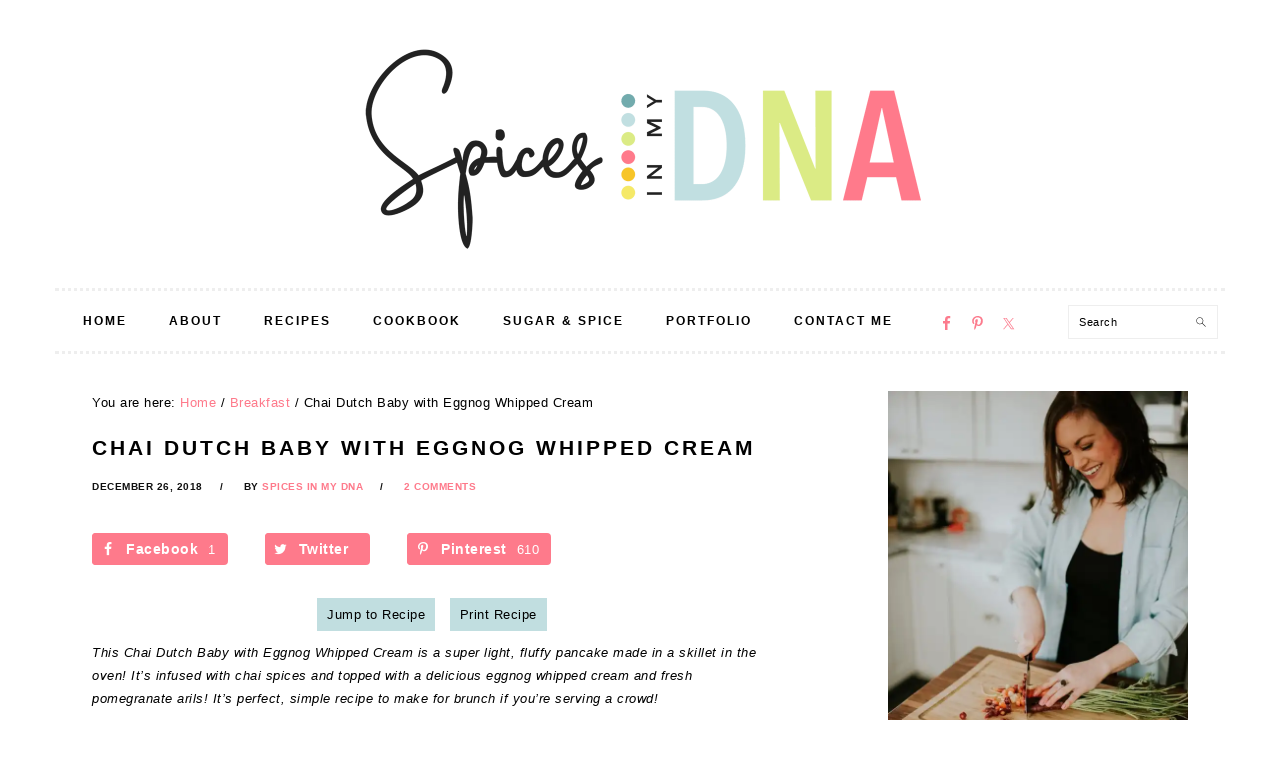

--- FILE ---
content_type: text/html; charset=UTF-8
request_url: https://www.spicesinmydna.com/chai-dutch-baby-with-eggnog-whipped-cream/
body_size: 45380
content:
<!DOCTYPE html><html lang="en-US"><head ><meta charset="UTF-8" /><link rel="preconnect" href="https://fonts.gstatic.com/" crossorigin /><meta name="viewport" content="width=device-width, initial-scale=1" /><meta name='robots' content='index, follow, max-image-preview:large, max-snippet:-1, max-video-preview:-1' /><title>Chai Dutch Baby with Eggnog Whipped Cream</title><meta name="description" content="This Chai Dutch Baby with Eggnog Whipped Cream is a super light, fluffy pancake made in a skillet in the oven! It&#039;s infused with chai spices and topped with a delicious eggnog whipped cream and fresh pomegranate arils! It&#039;s perfect, simple recipe to make for brunch if you&#039;re serving a crowd!" /><link rel="canonical" href="https://www.spicesinmydna.com/chai-dutch-baby-with-eggnog-whipped-cream/" /><meta property="og:locale" content="en_US" /><meta property="og:type" content="recipe" /><meta property="og:title" content="Chai Dutch Baby with Eggnog Whipped Cream" /><meta property="og:description" content="This Chai Dutch Baby with Eggnog Whipped Cream is a super light, fluffy pancake made in a skillet in the oven! It&#039;s infused with chai spices and topped with a delicious eggnog whipped cream and fresh pomegranate arils! It&#039;s perfect, simple recipe to make for brunch if you&#039;re serving a crowd!" /><meta property="og:url" content="https://www.spicesinmydna.com/chai-dutch-baby-with-eggnog-whipped-cream/" /><meta property="og:site_name" content="Spices in My DNA" /><meta property="article:publisher" content="https://www.facebook.com/spicesinmydna" /><meta property="article:published_time" content="2018-12-26T11:45:04+00:00" /><meta property="og:image" content="https://i0.wp.com/www.spicesinmydna.com/wp-content/uploads/2018/12/Chai-Dutch-Baby-with-Eggnog-Whipped-Cream-10.jpg?fit=907%2C1360&ssl=1" /><meta property="og:image:width" content="907" /><meta property="og:image:height" content="1360" /><meta property="og:image:type" content="image/jpeg" /><meta name="author" content="Spices in My DNA" /><meta name="twitter:card" content="summary_large_image" /><meta name="twitter:creator" content="@spicesinmydna" /><meta name="twitter:site" content="@spicesinmydna" /><meta name="twitter:label1" content="Written by" /><meta name="twitter:data1" content="Spices in My DNA" /><meta name="twitter:label2" content="Est. reading time" /><meta name="twitter:data2" content="4 minutes" /> <script type="application/ld+json" class="yoast-schema-graph">{"@context":"https://schema.org","@graph":[{"@type":"WebPage","@id":"https://www.spicesinmydna.com/chai-dutch-baby-with-eggnog-whipped-cream/","url":"https://www.spicesinmydna.com/chai-dutch-baby-with-eggnog-whipped-cream/","name":"Chai Dutch Baby with Eggnog Whipped Cream","isPartOf":{"@id":"https://www.spicesinmydna.com/#website"},"primaryImageOfPage":{"@id":"https://www.spicesinmydna.com/chai-dutch-baby-with-eggnog-whipped-cream/#primaryimage"},"image":{"@id":"https://www.spicesinmydna.com/chai-dutch-baby-with-eggnog-whipped-cream/#primaryimage"},"thumbnailUrl":"https://i0.wp.com/www.spicesinmydna.com/wp-content/uploads/2018/12/Chai-Dutch-Baby-with-Eggnog-Whipped-Cream-10.jpg?fit=907%2C1360&ssl=1","datePublished":"2018-12-26T11:45:04+00:00","author":{"@id":"https://www.spicesinmydna.com/#/schema/person/99ab994e3806bc8e316fa3d29551096c"},"description":"This Chai Dutch Baby with Eggnog Whipped Cream is a super light, fluffy pancake made in a skillet in the oven! It's infused with chai spices and topped with a delicious eggnog whipped cream and fresh pomegranate arils! It's perfect, simple recipe to make for brunch if you're serving a crowd!","breadcrumb":{"@id":"https://www.spicesinmydna.com/chai-dutch-baby-with-eggnog-whipped-cream/#breadcrumb"},"inLanguage":"en-US","potentialAction":[{"@type":"ReadAction","target":["https://www.spicesinmydna.com/chai-dutch-baby-with-eggnog-whipped-cream/"]}]},{"@type":"ImageObject","inLanguage":"en-US","@id":"https://www.spicesinmydna.com/chai-dutch-baby-with-eggnog-whipped-cream/#primaryimage","url":"https://i0.wp.com/www.spicesinmydna.com/wp-content/uploads/2018/12/Chai-Dutch-Baby-with-Eggnog-Whipped-Cream-10.jpg?fit=907%2C1360&ssl=1","contentUrl":"https://i0.wp.com/www.spicesinmydna.com/wp-content/uploads/2018/12/Chai-Dutch-Baby-with-Eggnog-Whipped-Cream-10.jpg?fit=907%2C1360&ssl=1","width":907,"height":1360,"caption":"Forward facing shot of a hand dusting powdered sugar onto a dutch baby pancake on a white plate with whipped cream and pomegranate arils against a black background"},{"@type":"BreadcrumbList","@id":"https://www.spicesinmydna.com/chai-dutch-baby-with-eggnog-whipped-cream/#breadcrumb","itemListElement":[{"@type":"ListItem","position":1,"name":"Home","item":"https://www.spicesinmydna.com/"},{"@type":"ListItem","position":2,"name":"Chai Dutch Baby with Eggnog Whipped Cream"}]},{"@type":"WebSite","@id":"https://www.spicesinmydna.com/#website","url":"https://www.spicesinmydna.com/","name":"Spices in My DNA","description":"","potentialAction":[{"@type":"SearchAction","target":{"@type":"EntryPoint","urlTemplate":"https://www.spicesinmydna.com/?s={search_term_string}"},"query-input":{"@type":"PropertyValueSpecification","valueRequired":true,"valueName":"search_term_string"}}],"inLanguage":"en-US"},{"@type":"Person","@id":"https://www.spicesinmydna.com/#/schema/person/99ab994e3806bc8e316fa3d29551096c","name":"Spices in My DNA","image":{"@type":"ImageObject","inLanguage":"en-US","@id":"https://www.spicesinmydna.com/#/schema/person/image/","url":"https://secure.gravatar.com/avatar/c3836e9e2a2178c0221755de06534e9ad4cd135d37f223b3ed02bc2ef1d959a5?s=96&d=mm&r=g","contentUrl":"https://secure.gravatar.com/avatar/c3836e9e2a2178c0221755de06534e9ad4cd135d37f223b3ed02bc2ef1d959a5?s=96&d=mm&r=g","caption":"Spices in My DNA"}},{"@type":"Recipe","name":"Chai Dutch Baby with Eggnog Whipped Cream","author":{"@type":"Person","name":"Molly | Spices in My DNA"},"description":"This Chai Dutch Baby with Eggnog Whipped Cream is a super light, fluffy pancake made in a skillet in the oven! It's infused with chai spices and topped with a delicious eggnog whipped cream and fresh pomegranate arils! It's perfect, simple recipe to make for brunch if you're serving a crowd!","datePublished":"2018-12-26T06:45:04+00:00","image":["https://www.spicesinmydna.com/wp-content/uploads/2018/12/Chai-Dutch-Baby-with-Eggnog-Whipped-Cream-10.jpg","https://www.spicesinmydna.com/wp-content/uploads/2018/12/Chai-Dutch-Baby-with-Eggnog-Whipped-Cream-10-500x500.jpg","https://www.spicesinmydna.com/wp-content/uploads/2018/12/Chai-Dutch-Baby-with-Eggnog-Whipped-Cream-10-500x375.jpg","https://www.spicesinmydna.com/wp-content/uploads/2018/12/Chai-Dutch-Baby-with-Eggnog-Whipped-Cream-10-480x270.jpg"],"recipeYield":["2","2 -4"],"prepTime":"PT15M","cookTime":"PT20M","totalTime":"PT35M","recipeIngredient":["1/2 cup all purpose flour","1/2 teaspoon salt","1/2 teaspoon cinnamon","1/2 teaspoon cardamom","1/4 teaspoon ground ginger","1/4 teaspoon ground cloves","pinch of nutmeg","1/2 cup milk","2  large eggs","2 tablespoons light brown sugar","2 teaspoons vanilla extract","2 tablespoons unsalted butter","powdered sugar for dusting","pomegranate arils for serving","pure maple syrup for serving","2/3 cup heavy whipping cream, cold","3 tablespoons eggnog","2 tablespoons powdered sugar","1/4 teaspoon nutmeg","1/4 teaspoon vanilla extract"],"recipeInstructions":[{"@type":"HowToSection","name":"Dutch baby","itemListElement":[{"@type":"HowToStep","text":"Preheat oven to 425℉. While you prep the batter, place a large oven safe skillet in the oven to heat up. In a medium bowl, whisk together the flour, salt, cinnamon, cardamom, ginger, cloves and nutmeg. Set aside.","name":"Preheat oven to 425℉. While you prep the batter, place a large oven safe skillet in the oven to heat up. In a medium bowl, whisk together the flour, salt, cinnamon, cardamom, ginger, cloves and nutmeg. Set aside.","url":"https://www.spicesinmydna.com/chai-dutch-baby-with-eggnog-whipped-cream/#wprm-recipe-8924-step-0-0"},{"@type":"HowToStep","text":"To a blender, add the milk, eggs, brown sugar, and vanilla, along with the dry ingredients. Blend until smooth and combined. Remove the skillet from the oven (it should be very hot), and add the butter. Move the butter around so it melts and coats the bottom of the skillet. Slowly pour in the batter and place it immediately back in the oven. Bake for 18-20 minutes or until puffed and golden. Top with a few dollops of eggnog whipped cream, a drizzle of maple syrup, pomegranate arils, and a dusting of powdered sugar!","name":"To a blender, add the milk, eggs, brown sugar, and vanilla, along with the dry ingredients. Blend until smooth and combined. Remove the skillet from the oven (it should be very hot), and add the butter. Move the butter around so it melts and coats the bottom of the skillet. Slowly pour in the batter and place it immediately back in the oven. Bake for 18-20 minutes or until puffed and golden. Top with a few dollops of eggnog whipped cream, a drizzle of maple syrup, pomegranate arils, and a dusting of powdered sugar!","url":"https://www.spicesinmydna.com/chai-dutch-baby-with-eggnog-whipped-cream/#wprm-recipe-8924-step-0-1"}]},{"@type":"HowToSection","name":"Eggnog whipped cream","itemListElement":[{"@type":"HowToStep","text":"To the bowl of your stand mixer fitted with the whisk attachment, add the cold heavy whipping cream. Beat for a couple minutes or until still peaks form, then reduce speed and add the eggnog, powdered sugar, nutmeg, and vanilla, and beat again on medium-high speed for a minute or so until combined.","name":"To the bowl of your stand mixer fitted with the whisk attachment, add the cold heavy whipping cream. Beat for a couple minutes or until still peaks form, then reduce speed and add the eggnog, powdered sugar, nutmeg, and vanilla, and beat again on medium-high speed for a minute or so until combined.","url":"https://www.spicesinmydna.com/chai-dutch-baby-with-eggnog-whipped-cream/#wprm-recipe-8924-step-1-0"}]}],"recipeCategory":["Breakfast","Brunch"],"keywords":"chai dutch baby, dutch baby recipe, eggnog whipped cream, holiday brunch recipe","@id":"https://www.spicesinmydna.com/chai-dutch-baby-with-eggnog-whipped-cream/#recipe","isPartOf":{"@id":"https://www.spicesinmydna.com/chai-dutch-baby-with-eggnog-whipped-cream/"},"mainEntityOfPage":"https://www.spicesinmydna.com/chai-dutch-baby-with-eggnog-whipped-cream/"}]}</script> <meta property="og:locale" content="en_US"/><meta property="og:type" content="article" /><meta property="og:title" content="Chai Dutch Baby with Eggnog Whipped Cream" /><meta property="og:description" content="This Chai Dutch Baby with Eggnog Whipped Cream is a super light, fluffy pancake made in a skillet in the oven! It&#039;s infused with chai spices and topped with a delicious eggnog whipped cream and fresh pomegranate arils! It&#039;s perfect, simple recipe to make for brunch if you&#039;re serving a crowd!" /><meta property="og:url"	content="https://www.spicesinmydna.com/chai-dutch-baby-with-eggnog-whipped-cream/" /><meta property="og:site_name" content="Spices in My DNA" /><meta property="og:updated_time" content="2018-12-21T10:20:15+00:00" /><meta property="article:published_time" content="2018-12-26T06:45:04+00:00" /><meta property="article:modified_time" content="2018-12-21T10:20:15+00:00" /><meta property="og:image" content="https://i0.wp.com/www.spicesinmydna.com/wp-content/uploads/2018/12/Chai-Dutch-Baby-with-Eggnog-Whipped-Cream-10.jpg?fit=907%2C1360&amp;ssl=1" /><meta property="og:image:width" content="907" /><meta property="og:image:height" content="1360" /><meta name="twitter:card" content="summary_large_image" /><meta name="twitter:title" content="Chai Dutch Baby with Eggnog Whipped Cream" /><meta name="twitter:description" content="This Chai Dutch Baby with Eggnog Whipped Cream is a super light, fluffy pancake made in a skillet in the oven! It&#039;s infused with chai spices and topped with a delicious eggnog whipped cream and fresh pomegranate arils! It&#039;s perfect, simple recipe to make for brunch if you&#039;re serving a crowd!" /><meta name="twitter:image" content="https://i0.wp.com/www.spicesinmydna.com/wp-content/uploads/2018/12/Chai-Dutch-Baby-with-Eggnog-Whipped-Cream-10.jpg?fit=907%2C1360&amp;ssl=1" /><link rel='dns-prefetch' href='//scripts.mediavine.com' /><link rel='dns-prefetch' href='//secure.gravatar.com' /><link rel='dns-prefetch' href='//stats.wp.com' /><link rel='dns-prefetch' href='//fonts.googleapis.com' /><link rel='dns-prefetch' href='//v0.wordpress.com' /><link rel='dns-prefetch' href='//jetpack.wordpress.com' /><link rel='dns-prefetch' href='//s0.wp.com' /><link rel='dns-prefetch' href='//public-api.wordpress.com' /><link rel='dns-prefetch' href='//0.gravatar.com' /><link rel='dns-prefetch' href='//1.gravatar.com' /><link rel='dns-prefetch' href='//2.gravatar.com' /><link rel='preconnect' href='//i0.wp.com' /><link rel="alternate" type="application/rss+xml" title="Spices in My DNA &raquo; Feed" href="https://www.spicesinmydna.com/feed/" /><link rel="alternate" type="application/rss+xml" title="Spices in My DNA &raquo; Comments Feed" href="https://www.spicesinmydna.com/comments/feed/" /><link rel="alternate" type="application/rss+xml" title="Spices in My DNA &raquo; Chai Dutch Baby with Eggnog Whipped Cream Comments Feed" href="https://www.spicesinmydna.com/chai-dutch-baby-with-eggnog-whipped-cream/feed/" /><link rel="alternate" title="oEmbed (JSON)" type="application/json+oembed" href="https://www.spicesinmydna.com/wp-json/oembed/1.0/embed?url=https%3A%2F%2Fwww.spicesinmydna.com%2Fchai-dutch-baby-with-eggnog-whipped-cream%2F" /><link rel="alternate" title="oEmbed (XML)" type="text/xml+oembed" href="https://www.spicesinmydna.com/wp-json/oembed/1.0/embed?url=https%3A%2F%2Fwww.spicesinmydna.com%2Fchai-dutch-baby-with-eggnog-whipped-cream%2F&#038;format=xml" /> <script src="[data-uri]" defer></script><style id='wp-img-auto-sizes-contain-inline-css' type='text/css'>img:is([sizes=auto i],[sizes^="auto," i]){contain-intrinsic-size:3000px 1500px}
/*# sourceURL=wp-img-auto-sizes-contain-inline-css */</style> <script src="[data-uri]" defer></script><script data-optimized="1" src="https://www.spicesinmydna.com/wp-content/plugins/litespeed-cache/assets/js/webfontloader.min.js" defer></script> <link rel='stylesheet' id='foodie-pro-theme-css' href='https://www.spicesinmydna.com/wp-content/themes/foodie-pro/style.css' type='text/css' media='all' /><style id='foodie-pro-theme-inline-css' type='text/css'>a, .entry-meta a, .post-info a, .post-meta a, .site-footer a, .entry-content a{color:#fe7a8b;}a:hover, .entry-meta a:hover, .post-info a:hover, .post-meta a:hover, .site-footer a:hover{color:#daeb85;}.genesis-nav-menu > li > a:hover, .genesis-nav-menu > .current-menu-item > a{color:#fe7a8b;}.button, button, .enews-widget input[type="submit"], a.more-link, .more-from-category a, .sidebar .button, .sidebar .more-from-category a{background:#c1dee0;}.button, button, .enews-widget input[type="submit"], a.more-link, .more-from-category a{border-color:#c1dee0;color:#111111;}.button:hover, button:hover, .enews-widget input[type="submit"]:hover, a.more-link:hover, .more-from-category a:hover{background:#f4e969;}body, .site-description, .sidebar .featured-content .entry-title{font-family:"Muli","Helvetica Neue",sans-serif;}.genesis-nav-menu{font-family:"Karla","Helvetica Neue",sans-serif;}h1, h2, h3, h4, h5, h6, .site-title, .entry-title, .widgettitle{font-family:"Karla","Helvetica Neue",sans-serif;}.entry-title{font-family:"Karla","Helvetica Neue",sans-serif;}.button, .button-secondary, button, input[type="button"], input[type="reset"], input[type="submit"], a.more-link, .more-from-category a{font-family:"Karla","Helvetica Neue",sans-serif;}
/*# sourceURL=foodie-pro-theme-inline-css */</style><link rel='stylesheet' id='wp-block-library-css' href='https://www.spicesinmydna.com/wp-includes/css/dist/block-library/style.min.css' type='text/css' media='all' /><style id='global-styles-inline-css' type='text/css'>:root{--wp--preset--aspect-ratio--square: 1;--wp--preset--aspect-ratio--4-3: 4/3;--wp--preset--aspect-ratio--3-4: 3/4;--wp--preset--aspect-ratio--3-2: 3/2;--wp--preset--aspect-ratio--2-3: 2/3;--wp--preset--aspect-ratio--16-9: 16/9;--wp--preset--aspect-ratio--9-16: 9/16;--wp--preset--color--black: #000000;--wp--preset--color--cyan-bluish-gray: #abb8c3;--wp--preset--color--white: #ffffff;--wp--preset--color--pale-pink: #f78da7;--wp--preset--color--vivid-red: #cf2e2e;--wp--preset--color--luminous-vivid-orange: #ff6900;--wp--preset--color--luminous-vivid-amber: #fcb900;--wp--preset--color--light-green-cyan: #7bdcb5;--wp--preset--color--vivid-green-cyan: #00d084;--wp--preset--color--pale-cyan-blue: #8ed1fc;--wp--preset--color--vivid-cyan-blue: #0693e3;--wp--preset--color--vivid-purple: #9b51e0;--wp--preset--gradient--vivid-cyan-blue-to-vivid-purple: linear-gradient(135deg,rgb(6,147,227) 0%,rgb(155,81,224) 100%);--wp--preset--gradient--light-green-cyan-to-vivid-green-cyan: linear-gradient(135deg,rgb(122,220,180) 0%,rgb(0,208,130) 100%);--wp--preset--gradient--luminous-vivid-amber-to-luminous-vivid-orange: linear-gradient(135deg,rgb(252,185,0) 0%,rgb(255,105,0) 100%);--wp--preset--gradient--luminous-vivid-orange-to-vivid-red: linear-gradient(135deg,rgb(255,105,0) 0%,rgb(207,46,46) 100%);--wp--preset--gradient--very-light-gray-to-cyan-bluish-gray: linear-gradient(135deg,rgb(238,238,238) 0%,rgb(169,184,195) 100%);--wp--preset--gradient--cool-to-warm-spectrum: linear-gradient(135deg,rgb(74,234,220) 0%,rgb(151,120,209) 20%,rgb(207,42,186) 40%,rgb(238,44,130) 60%,rgb(251,105,98) 80%,rgb(254,248,76) 100%);--wp--preset--gradient--blush-light-purple: linear-gradient(135deg,rgb(255,206,236) 0%,rgb(152,150,240) 100%);--wp--preset--gradient--blush-bordeaux: linear-gradient(135deg,rgb(254,205,165) 0%,rgb(254,45,45) 50%,rgb(107,0,62) 100%);--wp--preset--gradient--luminous-dusk: linear-gradient(135deg,rgb(255,203,112) 0%,rgb(199,81,192) 50%,rgb(65,88,208) 100%);--wp--preset--gradient--pale-ocean: linear-gradient(135deg,rgb(255,245,203) 0%,rgb(182,227,212) 50%,rgb(51,167,181) 100%);--wp--preset--gradient--electric-grass: linear-gradient(135deg,rgb(202,248,128) 0%,rgb(113,206,126) 100%);--wp--preset--gradient--midnight: linear-gradient(135deg,rgb(2,3,129) 0%,rgb(40,116,252) 100%);--wp--preset--font-size--small: 13px;--wp--preset--font-size--medium: 20px;--wp--preset--font-size--large: 36px;--wp--preset--font-size--x-large: 42px;--wp--preset--spacing--20: 0.44rem;--wp--preset--spacing--30: 0.67rem;--wp--preset--spacing--40: 1rem;--wp--preset--spacing--50: 1.5rem;--wp--preset--spacing--60: 2.25rem;--wp--preset--spacing--70: 3.38rem;--wp--preset--spacing--80: 5.06rem;--wp--preset--shadow--natural: 6px 6px 9px rgba(0, 0, 0, 0.2);--wp--preset--shadow--deep: 12px 12px 50px rgba(0, 0, 0, 0.4);--wp--preset--shadow--sharp: 6px 6px 0px rgba(0, 0, 0, 0.2);--wp--preset--shadow--outlined: 6px 6px 0px -3px rgb(255, 255, 255), 6px 6px rgb(0, 0, 0);--wp--preset--shadow--crisp: 6px 6px 0px rgb(0, 0, 0);}:where(.is-layout-flex){gap: 0.5em;}:where(.is-layout-grid){gap: 0.5em;}body .is-layout-flex{display: flex;}.is-layout-flex{flex-wrap: wrap;align-items: center;}.is-layout-flex > :is(*, div){margin: 0;}body .is-layout-grid{display: grid;}.is-layout-grid > :is(*, div){margin: 0;}:where(.wp-block-columns.is-layout-flex){gap: 2em;}:where(.wp-block-columns.is-layout-grid){gap: 2em;}:where(.wp-block-post-template.is-layout-flex){gap: 1.25em;}:where(.wp-block-post-template.is-layout-grid){gap: 1.25em;}.has-black-color{color: var(--wp--preset--color--black) !important;}.has-cyan-bluish-gray-color{color: var(--wp--preset--color--cyan-bluish-gray) !important;}.has-white-color{color: var(--wp--preset--color--white) !important;}.has-pale-pink-color{color: var(--wp--preset--color--pale-pink) !important;}.has-vivid-red-color{color: var(--wp--preset--color--vivid-red) !important;}.has-luminous-vivid-orange-color{color: var(--wp--preset--color--luminous-vivid-orange) !important;}.has-luminous-vivid-amber-color{color: var(--wp--preset--color--luminous-vivid-amber) !important;}.has-light-green-cyan-color{color: var(--wp--preset--color--light-green-cyan) !important;}.has-vivid-green-cyan-color{color: var(--wp--preset--color--vivid-green-cyan) !important;}.has-pale-cyan-blue-color{color: var(--wp--preset--color--pale-cyan-blue) !important;}.has-vivid-cyan-blue-color{color: var(--wp--preset--color--vivid-cyan-blue) !important;}.has-vivid-purple-color{color: var(--wp--preset--color--vivid-purple) !important;}.has-black-background-color{background-color: var(--wp--preset--color--black) !important;}.has-cyan-bluish-gray-background-color{background-color: var(--wp--preset--color--cyan-bluish-gray) !important;}.has-white-background-color{background-color: var(--wp--preset--color--white) !important;}.has-pale-pink-background-color{background-color: var(--wp--preset--color--pale-pink) !important;}.has-vivid-red-background-color{background-color: var(--wp--preset--color--vivid-red) !important;}.has-luminous-vivid-orange-background-color{background-color: var(--wp--preset--color--luminous-vivid-orange) !important;}.has-luminous-vivid-amber-background-color{background-color: var(--wp--preset--color--luminous-vivid-amber) !important;}.has-light-green-cyan-background-color{background-color: var(--wp--preset--color--light-green-cyan) !important;}.has-vivid-green-cyan-background-color{background-color: var(--wp--preset--color--vivid-green-cyan) !important;}.has-pale-cyan-blue-background-color{background-color: var(--wp--preset--color--pale-cyan-blue) !important;}.has-vivid-cyan-blue-background-color{background-color: var(--wp--preset--color--vivid-cyan-blue) !important;}.has-vivid-purple-background-color{background-color: var(--wp--preset--color--vivid-purple) !important;}.has-black-border-color{border-color: var(--wp--preset--color--black) !important;}.has-cyan-bluish-gray-border-color{border-color: var(--wp--preset--color--cyan-bluish-gray) !important;}.has-white-border-color{border-color: var(--wp--preset--color--white) !important;}.has-pale-pink-border-color{border-color: var(--wp--preset--color--pale-pink) !important;}.has-vivid-red-border-color{border-color: var(--wp--preset--color--vivid-red) !important;}.has-luminous-vivid-orange-border-color{border-color: var(--wp--preset--color--luminous-vivid-orange) !important;}.has-luminous-vivid-amber-border-color{border-color: var(--wp--preset--color--luminous-vivid-amber) !important;}.has-light-green-cyan-border-color{border-color: var(--wp--preset--color--light-green-cyan) !important;}.has-vivid-green-cyan-border-color{border-color: var(--wp--preset--color--vivid-green-cyan) !important;}.has-pale-cyan-blue-border-color{border-color: var(--wp--preset--color--pale-cyan-blue) !important;}.has-vivid-cyan-blue-border-color{border-color: var(--wp--preset--color--vivid-cyan-blue) !important;}.has-vivid-purple-border-color{border-color: var(--wp--preset--color--vivid-purple) !important;}.has-vivid-cyan-blue-to-vivid-purple-gradient-background{background: var(--wp--preset--gradient--vivid-cyan-blue-to-vivid-purple) !important;}.has-light-green-cyan-to-vivid-green-cyan-gradient-background{background: var(--wp--preset--gradient--light-green-cyan-to-vivid-green-cyan) !important;}.has-luminous-vivid-amber-to-luminous-vivid-orange-gradient-background{background: var(--wp--preset--gradient--luminous-vivid-amber-to-luminous-vivid-orange) !important;}.has-luminous-vivid-orange-to-vivid-red-gradient-background{background: var(--wp--preset--gradient--luminous-vivid-orange-to-vivid-red) !important;}.has-very-light-gray-to-cyan-bluish-gray-gradient-background{background: var(--wp--preset--gradient--very-light-gray-to-cyan-bluish-gray) !important;}.has-cool-to-warm-spectrum-gradient-background{background: var(--wp--preset--gradient--cool-to-warm-spectrum) !important;}.has-blush-light-purple-gradient-background{background: var(--wp--preset--gradient--blush-light-purple) !important;}.has-blush-bordeaux-gradient-background{background: var(--wp--preset--gradient--blush-bordeaux) !important;}.has-luminous-dusk-gradient-background{background: var(--wp--preset--gradient--luminous-dusk) !important;}.has-pale-ocean-gradient-background{background: var(--wp--preset--gradient--pale-ocean) !important;}.has-electric-grass-gradient-background{background: var(--wp--preset--gradient--electric-grass) !important;}.has-midnight-gradient-background{background: var(--wp--preset--gradient--midnight) !important;}.has-small-font-size{font-size: var(--wp--preset--font-size--small) !important;}.has-medium-font-size{font-size: var(--wp--preset--font-size--medium) !important;}.has-large-font-size{font-size: var(--wp--preset--font-size--large) !important;}.has-x-large-font-size{font-size: var(--wp--preset--font-size--x-large) !important;}
/*# sourceURL=global-styles-inline-css */</style><style id='classic-theme-styles-inline-css' type='text/css'>/*! This file is auto-generated */
.wp-block-button__link{color:#fff;background-color:#32373c;border-radius:9999px;box-shadow:none;text-decoration:none;padding:calc(.667em + 2px) calc(1.333em + 2px);font-size:1.125em}.wp-block-file__button{background:#32373c;color:#fff;text-decoration:none}
/*# sourceURL=/wp-includes/css/classic-themes.min.css */</style><link rel='stylesheet' id='wprm-public-css' href='https://www.spicesinmydna.com/wp-content/plugins/wp-recipe-maker/dist/public-legacy.css' type='text/css' media='all' /><link rel='stylesheet' id='wprmp-public-css' href='https://www.spicesinmydna.com/wp-content/plugins/wp-recipe-maker-premium/dist/public-premium.css' type='text/css' media='all' /><link rel='stylesheet' id='convertkit-broadcasts-css' href='https://www.spicesinmydna.com/wp-content/plugins/convertkit/resources/frontend/css/broadcasts.css' type='text/css' media='all' /><link rel='stylesheet' id='convertkit-button-css' href='https://www.spicesinmydna.com/wp-content/plugins/convertkit/resources/frontend/css/button.css' type='text/css' media='all' /><style id='wp-block-button-inline-css' type='text/css'>.wp-block-button__link{align-content:center;box-sizing:border-box;cursor:pointer;display:inline-block;height:100%;text-align:center;word-break:break-word}.wp-block-button__link.aligncenter{text-align:center}.wp-block-button__link.alignright{text-align:right}:where(.wp-block-button__link){border-radius:9999px;box-shadow:none;padding:calc(.667em + 2px) calc(1.333em + 2px);text-decoration:none}.wp-block-button[style*=text-decoration] .wp-block-button__link{text-decoration:inherit}.wp-block-buttons>.wp-block-button.has-custom-width{max-width:none}.wp-block-buttons>.wp-block-button.has-custom-width .wp-block-button__link{width:100%}.wp-block-buttons>.wp-block-button.has-custom-font-size .wp-block-button__link{font-size:inherit}.wp-block-buttons>.wp-block-button.wp-block-button__width-25{width:calc(25% - var(--wp--style--block-gap, .5em)*.75)}.wp-block-buttons>.wp-block-button.wp-block-button__width-50{width:calc(50% - var(--wp--style--block-gap, .5em)*.5)}.wp-block-buttons>.wp-block-button.wp-block-button__width-75{width:calc(75% - var(--wp--style--block-gap, .5em)*.25)}.wp-block-buttons>.wp-block-button.wp-block-button__width-100{flex-basis:100%;width:100%}.wp-block-buttons.is-vertical>.wp-block-button.wp-block-button__width-25{width:25%}.wp-block-buttons.is-vertical>.wp-block-button.wp-block-button__width-50{width:50%}.wp-block-buttons.is-vertical>.wp-block-button.wp-block-button__width-75{width:75%}.wp-block-button.is-style-squared,.wp-block-button__link.wp-block-button.is-style-squared{border-radius:0}.wp-block-button.no-border-radius,.wp-block-button__link.no-border-radius{border-radius:0!important}:root :where(.wp-block-button .wp-block-button__link.is-style-outline),:root :where(.wp-block-button.is-style-outline>.wp-block-button__link){border:2px solid;padding:.667em 1.333em}:root :where(.wp-block-button .wp-block-button__link.is-style-outline:not(.has-text-color)),:root :where(.wp-block-button.is-style-outline>.wp-block-button__link:not(.has-text-color)){color:currentColor}:root :where(.wp-block-button .wp-block-button__link.is-style-outline:not(.has-background)),:root :where(.wp-block-button.is-style-outline>.wp-block-button__link:not(.has-background)){background-color:initial;background-image:none}
/*# sourceURL=https://www.spicesinmydna.com/wp-includes/blocks/button/style.min.css */</style><link rel='stylesheet' id='convertkit-form-css' href='https://www.spicesinmydna.com/wp-content/plugins/convertkit/resources/frontend/css/form.css' type='text/css' media='all' /><link rel='stylesheet' id='convertkit-form-builder-field-css' href='https://www.spicesinmydna.com/wp-content/plugins/convertkit/resources/frontend/css/form-builder.css' type='text/css' media='all' /><link rel='stylesheet' id='convertkit-form-builder-css' href='https://www.spicesinmydna.com/wp-content/plugins/convertkit/resources/frontend/css/form-builder.css' type='text/css' media='all' /><link rel='stylesheet' id='contact-form-7-css' href='https://www.spicesinmydna.com/wp-content/plugins/contact-form-7/includes/css/styles.css' type='text/css' media='all' /><link rel='stylesheet' id='dpsp-frontend-style-pro-css' href='https://www.spicesinmydna.com/wp-content/plugins/social-pug/assets/css/style-frontend-pro.css' type='text/css' media='all' /><link rel='stylesheet' id='visual-recipe-index-css' href='https://www.spicesinmydna.com/wp-content/plugins/visual-recipe-index/css/style.css' type='text/css' media='all' /><link rel='stylesheet' id='wprm-template-css' href='https://www.spicesinmydna.com/wp-content/plugins/wp-recipe-maker/templates/recipe/legacy/simple/simple.min.css' type='text/css' media='all' /><link rel='stylesheet' id='crp-style-rounded-thumbs-css' href='https://www.spicesinmydna.com/wp-content/plugins/contextual-related-posts/css/rounded-thumbs.min.css' type='text/css' media='all' /><style id='crp-style-rounded-thumbs-inline-css' type='text/css'>.crp_related.crp-rounded-thumbs a {
				width: 150px;
                height: 150px;
				text-decoration: none;
			}
			.crp_related.crp-rounded-thumbs img {
				max-width: 150px;
				margin: auto;
			}
			.crp_related.crp-rounded-thumbs .crp_title {
				width: 100%;
			}
			
/*# sourceURL=crp-style-rounded-thumbs-inline-css */</style><link rel='stylesheet' id='simple-social-icons-font-css' href='https://www.spicesinmydna.com/wp-content/plugins/simple-social-icons/css/style.css' type='text/css' media='all' /> <script type="text/javascript" async="async" fetchpriority="high" data-noptimize="1" data-cfasync="false" src="https://scripts.mediavine.com/tags/spices-in-my-dna.js?ver=6.9" id="mv-script-wrapper-js"></script> <script type="text/javascript" src="https://www.spicesinmydna.com/wp-includes/js/jquery/jquery.min.js" id="jquery-core-js"></script> <script type="text/javascript" src="https://www.spicesinmydna.com/wp-includes/js/jquery/jquery-migrate.min.js" id="jquery-migrate-js" defer data-deferred="1"></script> <script type="text/javascript" id="dpsp-frontend-js-pro-js-before" src="[data-uri]" defer></script> <script type="text/javascript" src="https://www.spicesinmydna.com/wp-content/plugins/social-pug/assets/js/front-end-pro.js" id="dpsp-frontend-js-pro-js" defer data-deferred="1"></script> <script type="text/javascript" src="https://www.spicesinmydna.com/wp-content/plugins/stop-user-enumeration/frontend/js/frontend.js" id="stop-user-enumeration-js" defer="defer" data-wp-strategy="defer"></script> <link rel="https://api.w.org/" href="https://www.spicesinmydna.com/wp-json/" /><link rel="alternate" title="JSON" type="application/json" href="https://www.spicesinmydna.com/wp-json/wp/v2/posts/8912" /><link rel="EditURI" type="application/rsd+xml" title="RSD" href="https://www.spicesinmydna.com/xmlrpc.php?rsd" /><link rel='shortlink' href='https://wp.me/p7oJgO-2jK' /><style type="text/css" data-source="Social Pug">@media screen and ( max-width : 720px ) {
						.dpsp-content-wrapper.dpsp-hide-on-mobile { display: none !important; }
					}
				
					@media screen and ( max-width : 720px ) {
						.dpsp-share-text.dpsp-hide-on-mobile { display: none !important; }
					}
				
								.dpsp-button-style-1 .dpsp-networks-btns-content .dpsp-network-btn .dpsp-network-icon,
								.dpsp-button-style-1 .dpsp-networks-btns-content .dpsp-network-btn {
									background: #fe7a8b;
									border-color: #fe7a8b;
								}
							
								.dpsp-button-style-1 .dpsp-networks-btns-content .dpsp-network-btn:hover .dpsp-network-icon,
								.dpsp-button-style-1 .dpsp-networks-btns-content .dpsp-network-btn:hover {
									border-color: #daeb85 !important;
									background: #daeb85 !important;
								}</style><style type="text/css">.wprm-automatic-recipe-snippets a.wprm-jump-to-recipe-shortcode, .wprm-automatic-recipe-snippets a.wprm-jump-to-video-shortcode, .wprm-automatic-recipe-snippets a.wprm-print-recipe-shortcode { background-color: #c1dee0; color: #000000 !important;} html body .wprm-recipe-container { color: #333333; } html body .wprm-recipe-container a.wprm-recipe-print { color: #333333; } html body .wprm-recipe-container a.wprm-recipe-print:hover { color: #333333; } html body .wprm-recipe-container .wprm-recipe { background-color: #ffffff; } html body .wprm-recipe-container .wprm-recipe { border-color: #aaaaaa; } html body .wprm-recipe-container .wprm-recipe-tastefully-simple .wprm-recipe-time-container { border-color: #aaaaaa; } html body .wprm-recipe-container .wprm-recipe .wprm-color-border { border-color: #aaaaaa; } html body .wprm-recipe-container a { color: #3498db; } html body .wprm-recipe-container .wprm-recipe-tastefully-simple .wprm-recipe-name { color: #000000; } html body .wprm-recipe-container .wprm-recipe-tastefully-simple .wprm-recipe-header { color: #000000; } html body .wprm-recipe-container h1 { color: #000000; } html body .wprm-recipe-container h2 { color: #000000; } html body .wprm-recipe-container h3 { color: #000000; } html body .wprm-recipe-container h4 { color: #000000; } html body .wprm-recipe-container h5 { color: #000000; } html body .wprm-recipe-container h6 { color: #000000; } html body .wprm-recipe-container svg path { fill: #343434; } html body .wprm-recipe-container svg rect { fill: #343434; } html body .wprm-recipe-container svg polygon { stroke: #343434; } html body .wprm-recipe-container .wprm-rating-star-full svg polygon { fill: #343434; } html body .wprm-recipe-container .wprm-recipe .wprm-color-accent { background-color: #2c3e50; } html body .wprm-recipe-container .wprm-recipe .wprm-color-accent { color: #ffffff; } html body .wprm-recipe-container .wprm-recipe .wprm-color-accent a.wprm-recipe-print { color: #ffffff; } html body .wprm-recipe-container .wprm-recipe .wprm-color-accent a.wprm-recipe-print:hover { color: #ffffff; } html body .wprm-recipe-container .wprm-recipe-colorful .wprm-recipe-header { background-color: #2c3e50; } html body .wprm-recipe-container .wprm-recipe-colorful .wprm-recipe-header { color: #ffffff; } html body .wprm-recipe-container .wprm-recipe-colorful .wprm-recipe-meta > div { background-color: #3498db; } html body .wprm-recipe-container .wprm-recipe-colorful .wprm-recipe-meta > div { color: #ffffff; } html body .wprm-recipe-container .wprm-recipe-colorful .wprm-recipe-meta > div a.wprm-recipe-print { color: #ffffff; } html body .wprm-recipe-container .wprm-recipe-colorful .wprm-recipe-meta > div a.wprm-recipe-print:hover { color: #ffffff; } .wprm-rating-star svg polygon { stroke: #343434; } .wprm-rating-star.wprm-rating-star-full svg polygon { fill: #343434; } html body .wprm-recipe-container .wprm-recipe-instruction-image { text-align: left; } html body .wprm-recipe-container li.wprm-recipe-ingredient { list-style-type: disc; } html body .wprm-recipe-container li.wprm-recipe-instruction { list-style-type: decimal; } .tippy-box[data-theme~="wprm"] { background-color: #333333; color: #FFFFFF; } .tippy-box[data-theme~="wprm"][data-placement^="top"] > .tippy-arrow::before { border-top-color: #333333; } .tippy-box[data-theme~="wprm"][data-placement^="bottom"] > .tippy-arrow::before { border-bottom-color: #333333; } .tippy-box[data-theme~="wprm"][data-placement^="left"] > .tippy-arrow::before { border-left-color: #333333; } .tippy-box[data-theme~="wprm"][data-placement^="right"] > .tippy-arrow::before { border-right-color: #333333; } .tippy-box[data-theme~="wprm"] a { color: #FFFFFF; } .wprm-comment-rating svg { width: 18px !important; height: 18px !important; } img.wprm-comment-rating { width: 90px !important; height: 18px !important; } body { --comment-rating-star-color: #343434; } body { --wprm-popup-font-size: 16px; } body { --wprm-popup-background: #ffffff; } body { --wprm-popup-title: #000000; } body { --wprm-popup-content: #444444; } body { --wprm-popup-button-background: #444444; } body { --wprm-popup-button-text: #ffffff; } body { --wprm-popup-accent: #747B2D; }</style><style type="text/css">.wprm-glossary-term {color: #5A822B;text-decoration: underline;cursor: help;}</style><style>img#wpstats{display:none}</style><link rel="pingback" href="https://www.spicesinmydna.com/xmlrpc.php" /><meta name="p:domain_verify" content="15efb8561f3bc63994167101355fe871"/><style type="text/css">.site-title a { background: url(https://www.spicesinmydna.com/wp-content/uploads/2017/04/cropped-WebsiteLogo.png) no-repeat !important; }</style> <script src="[data-uri]" defer></script> <link rel="icon" href="https://i0.wp.com/www.spicesinmydna.com/wp-content/uploads/2017/04/cropped-Favicon.png?fit=32%2C32&#038;ssl=1" sizes="32x32" /><link rel="icon" href="https://i0.wp.com/www.spicesinmydna.com/wp-content/uploads/2017/04/cropped-Favicon.png?fit=192%2C192&#038;ssl=1" sizes="192x192" /><link rel="apple-touch-icon" href="https://i0.wp.com/www.spicesinmydna.com/wp-content/uploads/2017/04/cropped-Favicon.png?fit=180%2C180&#038;ssl=1" /><meta name="msapplication-TileImage" content="https://i0.wp.com/www.spicesinmydna.com/wp-content/uploads/2017/04/cropped-Favicon.png?fit=270%2C270&#038;ssl=1" /><style type="text/css"></style><link rel='stylesheet' id='jetpack-swiper-library-css' href='https://www.spicesinmydna.com/wp-content/plugins/jetpack/_inc/blocks/swiper.css' type='text/css' media='all' /><link rel='stylesheet' id='jetpack-carousel-css' href='https://www.spicesinmydna.com/wp-content/plugins/jetpack/modules/carousel/jetpack-carousel.css' type='text/css' media='all' /></head><body class="wp-singular post-template-default single single-post postid-8912 single-format-standard wp-theme-genesis wp-child-theme-foodie-pro custom-header header-image header-full-width content-sidebar genesis-breadcrumbs-visible genesis-footer-widgets-visible foodie-pro"><div class="site-container"><ul class="genesis-skip-link"><li><a href="#genesis-nav-primary" class="screen-reader-shortcut"> Skip to primary navigation</a></li><li><a href="#genesis-content" class="screen-reader-shortcut"> Skip to main content</a></li><li><a href="#genesis-sidebar-primary" class="screen-reader-shortcut"> Skip to primary sidebar</a></li><li><a href="#genesis-footer-widgets" class="screen-reader-shortcut"> Skip to footer</a></li></ul>
<noscript><iframe data-lazyloaded="1" src="about:blank" data-src="https://www.googletagmanager.com/ns.html?id=GTM-NNQF6C5"
height="0" width="0" style="display:none;visibility:hidden"></iframe><noscript><iframe src="https://www.googletagmanager.com/ns.html?id=GTM-NNQF6C5"
height="0" width="0" style="display:none;visibility:hidden"></iframe></noscript></noscript><header class="site-header"><div class="wrap"><div class="title-area"><p class="site-title"><a href="https://www.spicesinmydna.com/">Spices in My DNA</a></p></div></div></header><nav class="nav-primary" aria-label="Main" id="genesis-nav-primary"><div class="wrap"><ul id="menu-menu-1" class="menu genesis-nav-menu menu-primary"><li id="menu-item-3194" class="menu-item menu-item-type-custom menu-item-object-custom menu-item-home menu-item-3194"><a href="https://www.spicesinmydna.com/"><span >Home</span></a></li><li id="menu-item-3195" class="menu-item menu-item-type-post_type menu-item-object-page menu-item-3195"><a href="https://www.spicesinmydna.com/about-me/"><span >About</span></a></li><li id="menu-item-4060" class="menu-item menu-item-type-post_type menu-item-object-page menu-item-4060"><a href="https://www.spicesinmydna.com/recipes/"><span >Recipes</span></a></li><li id="menu-item-9496" class="menu-item menu-item-type-taxonomy menu-item-object-category menu-item-9496"><a href="https://www.spicesinmydna.com/category/cookbook/"><span >Cookbook</span></a></li><li id="menu-item-5166" class="menu-item menu-item-type-taxonomy menu-item-object-category menu-item-5166"><a href="https://www.spicesinmydna.com/category/sugar-spice/"><span >Sugar &amp; Spice</span></a></li><li id="menu-item-5985" class="menu-item menu-item-type-custom menu-item-object-custom menu-item-5985"><a href="https://mollykrebs.com"><span >Portfolio</span></a></li><li id="menu-item-3197" class="menu-item menu-item-type-post_type menu-item-object-page menu-item-3197"><a href="https://www.spicesinmydna.com/contact-me/"><span >Contact Me</span></a></li><li id="foodie-social" class="foodie-social menu-item"><aside class="widget-area"><h2 class="genesis-sidebar-title screen-reader-text">Nav Social Menu</h2><section id="simple-social-icons-3" class="widget simple-social-icons"><div class="widget-wrap"><ul class="aligncenter"><li class="ssi-facebook"><a href="https://www.facebook.com/spicesinmydna" ><svg role="img" class="social-facebook" aria-labelledby="social-facebook-3"><title id="social-facebook-3">Facebook</title><use xlink:href="https://www.spicesinmydna.com/wp-content/plugins/simple-social-icons/symbol-defs.svg#social-facebook"></use></svg></a></li><li class="ssi-pinterest"><a href="https://www.pinterest.ph/spicesinmydna/" ><svg role="img" class="social-pinterest" aria-labelledby="social-pinterest-3"><title id="social-pinterest-3">Pinterest</title><use xlink:href="https://www.spicesinmydna.com/wp-content/plugins/simple-social-icons/symbol-defs.svg#social-pinterest"></use></svg></a></li><li class="ssi-twitter"><a href="https://www.twitter.com/spicesinmydna" ><svg role="img" class="social-twitter" aria-labelledby="social-twitter-3"><title id="social-twitter-3">Twitter</title><use xlink:href="https://www.spicesinmydna.com/wp-content/plugins/simple-social-icons/symbol-defs.svg#social-twitter"></use></svg></a></li></ul></div></section></aside></li><li id="foodie-search" class="foodie-search menu-item"><form class="search-form" method="get" action="https://www.spicesinmydna.com/" role="search"><label class="search-form-label screen-reader-text" for="searchform-1">Search</label><input class="search-form-input" type="search" name="s" id="searchform-1" placeholder="Search"><input class="search-form-submit" type="submit" value="Search"><meta content="https://www.spicesinmydna.com/?s={s}"></form></li></ul></div></nav><div class="site-inner"><div class="content-sidebar-wrap"><main class="content" id="genesis-content"><div class="breadcrumb">You are here: <span class="breadcrumb-link-wrap"><a class="breadcrumb-link" href="https://www.spicesinmydna.com/"><span class="breadcrumb-link-text-wrap">Home</span></a><meta ></span> <span aria-label="breadcrumb separator">/</span> <span class="breadcrumb-link-wrap"><a class="breadcrumb-link" href="https://www.spicesinmydna.com/category/breakfast/"><span class="breadcrumb-link-text-wrap">Breakfast</span></a><meta ></span> <span aria-label="breadcrumb separator">/</span> Chai Dutch Baby with Eggnog Whipped Cream</div><article class="post-8912 post type-post status-publish format-standard has-post-thumbnail category-breakfast tag-breakfast tag-brunch tag-chai tag-christmas tag-dutch-baby tag-eggnog tag-entertaining tag-holiday-recipe tag-pancake tag-whipped-cream mv-content-wrapper entry" aria-label="Chai Dutch Baby with Eggnog Whipped Cream"><header class="entry-header"><h1 class="entry-title">Chai Dutch Baby with Eggnog Whipped Cream</h1><p class="entry-meta"><time class="entry-time">December 26, 2018</time> By <span class="entry-author"><a href="https://www.spicesinmydna.com/author/mrkrebs1gmail-com/" class="entry-author-link" rel="author"><span class="entry-author-name">Spices in My DNA</span></a></span> <span class="entry-comments-link"><a href="https://www.spicesinmydna.com/chai-dutch-baby-with-eggnog-whipped-cream/#comments">2 Comments</a></span></p></header><div class="entry-content"><div id="dpsp-content-top" class="dpsp-content-wrapper dpsp-shape-rounded dpsp-size-small dpsp-has-buttons-count dpsp-hide-on-mobile dpsp-button-style-1"><ul class="dpsp-networks-btns-wrapper dpsp-networks-btns-content dpsp-networks-btns-share dpsp-column-auto dpsp-has-button-icon-animation"><li><a rel="nofollow noopener noreferrer" href="https://www.facebook.com/sharer/sharer.php?u=https%3A%2F%2Fwww.spicesinmydna.com%2Fchai-dutch-baby-with-eggnog-whipped-cream%2F&t=Chai%20Dutch%20Baby%20with%20Eggnog%20Whipped%20Cream" class="dpsp-network-btn dpsp-facebook dpsp-has-count dpsp-first" ><span class="dpsp-network-icon"></span><span class="dpsp-network-label-wrapper"><span class="dpsp-network-label">Facebook</span><span class="dpsp-network-count">1</span></span></a></li><li><a rel="nofollow noopener noreferrer" href="https://twitter.com/intent/tweet?text=Chai%20Dutch%20Baby%20with%20Eggnog%20Whipped%20Cream&url=https%3A%2F%2Fwww.spicesinmydna.com%2Fchai-dutch-baby-with-eggnog-whipped-cream%2F" class="dpsp-network-btn dpsp-twitter" ><span class="dpsp-network-icon"></span><span class="dpsp-network-label-wrapper"><span class="dpsp-network-label">Twitter</span></span></a></li><li><a rel="nofollow noopener noreferrer" data-href="#" class="dpsp-network-btn dpsp-pinterest dpsp-has-count dpsp-last" ><span class="dpsp-network-icon"></span><span class="dpsp-network-label-wrapper"><span class="dpsp-network-label">Pinterest</span><span class="dpsp-network-count">610</span></span></a></li></ul></div><div class="wprm-automatic-recipe-snippets"><div class="wprm-recipe-snippets" style="text-align: center;"><a href="#wprm-recipe-container-8924" data-recipe="8924" style="" class="wprm-recipe-jump wprm-recipe-link wprm-jump-to-recipe-shortcode wprm-block-text-normal">Jump to Recipe</a> <a href="https://www.spicesinmydna.com/wprm_print/chai-dutch-baby-with-eggnog-whipped-cream" style="" class="wprm-recipe-print wprm-recipe-link wprm-print-recipe-shortcode wprm-block-text-normal" data-recipe-id="8924" data-template="" target="_blank" rel="nofollow">Print Recipe</a></div></div><span id="dpsp-post-content-markup" data-image-pin-it="true"></span><p><em>This Chai Dutch Baby with Eggnog Whipped Cream is a super light, fluffy pancake made in a skillet in the oven! It&#8217;s infused with chai spices and topped with a delicious eggnog whipped cream and fresh pomegranate arils! It&#8217;s perfect, simple recipe to make for brunch if you&#8217;re serving a crowd!</em></p><p><img data-recalc-dims="1" decoding="async" data-attachment-id="8913" data-permalink="https://www.spicesinmydna.com/chai-dutch-baby-with-eggnog-whipped-cream/chai-dutch-baby-with-eggnog-whipped-cream-10/" data-orig-file="https://i0.wp.com/www.spicesinmydna.com/wp-content/uploads/2018/12/Chai-Dutch-Baby-with-Eggnog-Whipped-Cream-10.jpg?fit=907%2C1360&amp;ssl=1" data-orig-size="907,1360" data-comments-opened="1" data-image-meta="{&quot;aperture&quot;:&quot;3.2&quot;,&quot;credit&quot;:&quot;&quot;,&quot;camera&quot;:&quot;Canon EOS 5D Mark IV&quot;,&quot;caption&quot;:&quot;&quot;,&quot;created_timestamp&quot;:&quot;1544400053&quot;,&quot;copyright&quot;:&quot;&quot;,&quot;focal_length&quot;:&quot;70&quot;,&quot;iso&quot;:&quot;800&quot;,&quot;shutter_speed&quot;:&quot;0.005&quot;,&quot;title&quot;:&quot;&quot;,&quot;orientation&quot;:&quot;0&quot;}" data-image-title="Chai Dutch Baby with Eggnog Whipped Cream" data-image-description="" data-image-caption="" data-medium-file="https://i0.wp.com/www.spicesinmydna.com/wp-content/uploads/2018/12/Chai-Dutch-Baby-with-Eggnog-Whipped-Cream-10.jpg?fit=200%2C300&amp;ssl=1" data-large-file="https://i0.wp.com/www.spicesinmydna.com/wp-content/uploads/2018/12/Chai-Dutch-Baby-with-Eggnog-Whipped-Cream-10.jpg?fit=610%2C915&amp;ssl=1" data-pin-url="https://www.spicesinmydna.com/chai-dutch-baby-with-eggnog-whipped-cream/?tp_image_id=8913" data-pin-title="Chai Dutch Baby with Eggnog Whipped Cream" class="alignright size-full wp-image-8913" src="https://i0.wp.com/www.spicesinmydna.com/wp-content/uploads/2018/12/Chai-Dutch-Baby-with-Eggnog-Whipped-Cream-10.jpg?resize=610%2C915&#038;ssl=1" alt="Forward facing shot of a hand dusting powdered sugar onto a dutch baby pancake on a white plate with whipped cream and pomegranate arils against a black background" width="610" height="915" data-pin-description="This Chai Dutch Baby with Eggnog Whipped Cream is a super light, fluffy pancake made in a skillet in the oven! It's infused with chai spices and topped with a delicious eggnog whipped cream and fresh pomegranate arils! It's perfect, simple recipe to make for brunch if you're serving a crowd! #dutchbaby #pancake #chai #eggnog #whippedcream #breakfast #brunch" srcset="https://i0.wp.com/www.spicesinmydna.com/wp-content/uploads/2018/12/Chai-Dutch-Baby-with-Eggnog-Whipped-Cream-10.jpg?w=907&amp;ssl=1 907w, https://i0.wp.com/www.spicesinmydna.com/wp-content/uploads/2018/12/Chai-Dutch-Baby-with-Eggnog-Whipped-Cream-10.jpg?resize=200%2C300&amp;ssl=1 200w, https://i0.wp.com/www.spicesinmydna.com/wp-content/uploads/2018/12/Chai-Dutch-Baby-with-Eggnog-Whipped-Cream-10.jpg?resize=768%2C1152&amp;ssl=1 768w, https://i0.wp.com/www.spicesinmydna.com/wp-content/uploads/2018/12/Chai-Dutch-Baby-with-Eggnog-Whipped-Cream-10.jpg?resize=683%2C1024&amp;ssl=1 683w" sizes="(max-width: 610px) 100vw, 610px" /></p><p>Who doesn&#8217;t love a huge fluffy pancake filled with chai spices and topped with eggnog whipped cream? Especially, the day after Christmas. When all we want to do is relax, and continue to eat all the delicious food. I&#8217;m never one to have a slow morning, I&#8217;m always up bright and early and at the gym. But, during the holidays, it&#8217;s so nice to have a few super relaxing days. I need to tell myself to do that more often.<br />
<span id="more-8912"></span><br />
<img data-recalc-dims="1" decoding="async" data-attachment-id="8922" data-permalink="https://www.spicesinmydna.com/chai-dutch-baby-with-eggnog-whipped-cream/chai-dutch-baby-with-eggnog-whipped-cream-1/" data-orig-file="https://i0.wp.com/www.spicesinmydna.com/wp-content/uploads/2018/12/Chai-Dutch-Baby-with-Eggnog-Whipped-Cream-1.jpg?fit=907%2C1360&amp;ssl=1" data-orig-size="907,1360" data-comments-opened="1" data-image-meta="{&quot;aperture&quot;:&quot;4.5&quot;,&quot;credit&quot;:&quot;&quot;,&quot;camera&quot;:&quot;Canon EOS 5D Mark IV&quot;,&quot;caption&quot;:&quot;&quot;,&quot;created_timestamp&quot;:&quot;1544399298&quot;,&quot;copyright&quot;:&quot;&quot;,&quot;focal_length&quot;:&quot;39&quot;,&quot;iso&quot;:&quot;800&quot;,&quot;shutter_speed&quot;:&quot;0.008&quot;,&quot;title&quot;:&quot;&quot;,&quot;orientation&quot;:&quot;0&quot;}" data-image-title="Chai Dutch Baby with Eggnog Whipped Cream" data-image-description="" data-image-caption="" data-medium-file="https://i0.wp.com/www.spicesinmydna.com/wp-content/uploads/2018/12/Chai-Dutch-Baby-with-Eggnog-Whipped-Cream-1.jpg?fit=200%2C300&amp;ssl=1" data-large-file="https://i0.wp.com/www.spicesinmydna.com/wp-content/uploads/2018/12/Chai-Dutch-Baby-with-Eggnog-Whipped-Cream-1.jpg?fit=610%2C915&amp;ssl=1" data-pin-url="https://www.spicesinmydna.com/chai-dutch-baby-with-eggnog-whipped-cream/?tp_image_id=8922" data-pin-title="Chai Dutch Baby with Eggnog Whipped Cream" class="alignright size-full wp-image-8922" src="https://i0.wp.com/www.spicesinmydna.com/wp-content/uploads/2018/12/Chai-Dutch-Baby-with-Eggnog-Whipped-Cream-1.jpg?resize=610%2C915&#038;ssl=1" alt="Overhead shot of a cast iron skillet with a dutch baby pancake in it, topped with melting whipped cream, pomegranate arils, and maple syrup" width="610" height="915" data-pin-description="This Chai Dutch Baby with Eggnog Whipped Cream is a super light, fluffy pancake made in a skillet in the oven! It's infused with chai spices and topped with a delicious eggnog whipped cream and fresh pomegranate arils! It's perfect, simple recipe to make for brunch if you're serving a crowd! #dutchbaby #pancake #chai #eggnog #whippedcream #breakfast #brunch" srcset="https://i0.wp.com/www.spicesinmydna.com/wp-content/uploads/2018/12/Chai-Dutch-Baby-with-Eggnog-Whipped-Cream-1.jpg?w=907&amp;ssl=1 907w, https://i0.wp.com/www.spicesinmydna.com/wp-content/uploads/2018/12/Chai-Dutch-Baby-with-Eggnog-Whipped-Cream-1.jpg?resize=200%2C300&amp;ssl=1 200w, https://i0.wp.com/www.spicesinmydna.com/wp-content/uploads/2018/12/Chai-Dutch-Baby-with-Eggnog-Whipped-Cream-1.jpg?resize=768%2C1152&amp;ssl=1 768w, https://i0.wp.com/www.spicesinmydna.com/wp-content/uploads/2018/12/Chai-Dutch-Baby-with-Eggnog-Whipped-Cream-1.jpg?resize=683%2C1024&amp;ssl=1 683w" sizes="(max-width: 610px) 100vw, 610px" /></p><p>You actually won&#8217;t believe how easy this is to make. You literally make the batter in the blender, pour it into a hot skillet that&#8217;s been heating up in the oven, and bake it! It&#8217;ll become all puffy and golden and your house will smell like chai goodness.</p><p>Then, you top it with eggnog whipped cream! And a little extra drizzle of pure maple syrup for good measure, and pomegranate arils because they&#8217;re just so beautiful.</p><p><img data-recalc-dims="1" loading="lazy" decoding="async" data-attachment-id="8917" data-permalink="https://www.spicesinmydna.com/chai-dutch-baby-with-eggnog-whipped-cream/chai-dutch-baby-with-eggnog-whipped-cream-6/" data-orig-file="https://i0.wp.com/www.spicesinmydna.com/wp-content/uploads/2018/12/Chai-Dutch-Baby-with-Eggnog-Whipped-Cream-6.jpg?fit=907%2C1360&amp;ssl=1" data-orig-size="907,1360" data-comments-opened="1" data-image-meta="{&quot;aperture&quot;:&quot;3.2&quot;,&quot;credit&quot;:&quot;&quot;,&quot;camera&quot;:&quot;Canon EOS 5D Mark IV&quot;,&quot;caption&quot;:&quot;&quot;,&quot;created_timestamp&quot;:&quot;1544399937&quot;,&quot;copyright&quot;:&quot;&quot;,&quot;focal_length&quot;:&quot;70&quot;,&quot;iso&quot;:&quot;800&quot;,&quot;shutter_speed&quot;:&quot;0.005&quot;,&quot;title&quot;:&quot;&quot;,&quot;orientation&quot;:&quot;0&quot;}" data-image-title="Chai Dutch Baby with Eggnog Whipped Cream" data-image-description="" data-image-caption="" data-medium-file="https://i0.wp.com/www.spicesinmydna.com/wp-content/uploads/2018/12/Chai-Dutch-Baby-with-Eggnog-Whipped-Cream-6.jpg?fit=200%2C300&amp;ssl=1" data-large-file="https://i0.wp.com/www.spicesinmydna.com/wp-content/uploads/2018/12/Chai-Dutch-Baby-with-Eggnog-Whipped-Cream-6.jpg?fit=610%2C915&amp;ssl=1" data-pin-url="https://www.spicesinmydna.com/chai-dutch-baby-with-eggnog-whipped-cream/?tp_image_id=8917" data-pin-title="Chai Dutch Baby with Eggnog Whipped Cream" class="alignright size-full wp-image-8917" src="https://i0.wp.com/www.spicesinmydna.com/wp-content/uploads/2018/12/Chai-Dutch-Baby-with-Eggnog-Whipped-Cream-6.jpg?resize=610%2C915&#038;ssl=1" alt="Forward facing shot of a hand about to dust powdered sugar onto a dutch baby pancake on a white plate with whipped cream and pomegranate arils against a black background" width="610" height="915" data-pin-description="This Chai Dutch Baby with Eggnog Whipped Cream is a super light, fluffy pancake made in a skillet in the oven! It's infused with chai spices and topped with a delicious eggnog whipped cream and fresh pomegranate arils! It's perfect, simple recipe to make for brunch if you're serving a crowd! #dutchbaby #pancake #chai #eggnog #whippedcream #breakfast #brunch" srcset="https://i0.wp.com/www.spicesinmydna.com/wp-content/uploads/2018/12/Chai-Dutch-Baby-with-Eggnog-Whipped-Cream-6.jpg?w=907&amp;ssl=1 907w, https://i0.wp.com/www.spicesinmydna.com/wp-content/uploads/2018/12/Chai-Dutch-Baby-with-Eggnog-Whipped-Cream-6.jpg?resize=200%2C300&amp;ssl=1 200w, https://i0.wp.com/www.spicesinmydna.com/wp-content/uploads/2018/12/Chai-Dutch-Baby-with-Eggnog-Whipped-Cream-6.jpg?resize=768%2C1152&amp;ssl=1 768w, https://i0.wp.com/www.spicesinmydna.com/wp-content/uploads/2018/12/Chai-Dutch-Baby-with-Eggnog-Whipped-Cream-6.jpg?resize=683%2C1024&amp;ssl=1 683w" sizes="auto, (max-width: 610px) 100vw, 610px" /><br />
<img data-recalc-dims="1" loading="lazy" decoding="async" data-attachment-id="8915" data-permalink="https://www.spicesinmydna.com/chai-dutch-baby-with-eggnog-whipped-cream/chai-dutch-baby-with-eggnog-whipped-cream-8/" data-orig-file="https://i0.wp.com/www.spicesinmydna.com/wp-content/uploads/2018/12/Chai-Dutch-Baby-with-Eggnog-Whipped-Cream-8.jpg?fit=907%2C1360&amp;ssl=1" data-orig-size="907,1360" data-comments-opened="1" data-image-meta="{&quot;aperture&quot;:&quot;3.2&quot;,&quot;credit&quot;:&quot;&quot;,&quot;camera&quot;:&quot;Canon EOS 5D Mark IV&quot;,&quot;caption&quot;:&quot;&quot;,&quot;created_timestamp&quot;:&quot;1544400027&quot;,&quot;copyright&quot;:&quot;&quot;,&quot;focal_length&quot;:&quot;70&quot;,&quot;iso&quot;:&quot;800&quot;,&quot;shutter_speed&quot;:&quot;0.005&quot;,&quot;title&quot;:&quot;&quot;,&quot;orientation&quot;:&quot;0&quot;}" data-image-title="Chai Dutch Baby with Eggnog Whipped Cream" data-image-description="" data-image-caption="" data-medium-file="https://i0.wp.com/www.spicesinmydna.com/wp-content/uploads/2018/12/Chai-Dutch-Baby-with-Eggnog-Whipped-Cream-8.jpg?fit=200%2C300&amp;ssl=1" data-large-file="https://i0.wp.com/www.spicesinmydna.com/wp-content/uploads/2018/12/Chai-Dutch-Baby-with-Eggnog-Whipped-Cream-8.jpg?fit=610%2C915&amp;ssl=1" data-pin-url="https://www.spicesinmydna.com/chai-dutch-baby-with-eggnog-whipped-cream/?tp_image_id=8915" data-pin-title="Chai Dutch Baby with Eggnog Whipped Cream" class="alignright size-full wp-image-8915" src="https://i0.wp.com/www.spicesinmydna.com/wp-content/uploads/2018/12/Chai-Dutch-Baby-with-Eggnog-Whipped-Cream-8.jpg?resize=610%2C915&#038;ssl=1" alt="Forward facing shot of a hand dusting powdered sugar onto a dutch baby pancake on a white plate with whipped cream and pomegranate arils against a black background" width="610" height="915" data-pin-description="This Chai Dutch Baby with Eggnog Whipped Cream is a super light, fluffy pancake made in a skillet in the oven! It's infused with chai spices and topped with a delicious eggnog whipped cream and fresh pomegranate arils! It's perfect, simple recipe to make for brunch if you're serving a crowd! #dutchbaby #pancake #chai #eggnog #whippedcream #breakfast #brunch" srcset="https://i0.wp.com/www.spicesinmydna.com/wp-content/uploads/2018/12/Chai-Dutch-Baby-with-Eggnog-Whipped-Cream-8.jpg?w=907&amp;ssl=1 907w, https://i0.wp.com/www.spicesinmydna.com/wp-content/uploads/2018/12/Chai-Dutch-Baby-with-Eggnog-Whipped-Cream-8.jpg?resize=200%2C300&amp;ssl=1 200w, https://i0.wp.com/www.spicesinmydna.com/wp-content/uploads/2018/12/Chai-Dutch-Baby-with-Eggnog-Whipped-Cream-8.jpg?resize=768%2C1152&amp;ssl=1 768w, https://i0.wp.com/www.spicesinmydna.com/wp-content/uploads/2018/12/Chai-Dutch-Baby-with-Eggnog-Whipped-Cream-8.jpg?resize=683%2C1024&amp;ssl=1 683w" sizes="auto, (max-width: 610px) 100vw, 610px" /></p><p>And, a generous dusting of powdered sugar!</p><p>If I had to explain the texture of this dutch baby, it&#8217;s like a lighter, puffy pancake, almost like a crepe, but slightly crispy on top and around the edges. It&#8217;s SO good. I could probably eat the entire thing by myself, but it&#8217;s probably better (and more fun) to share it with someone else!</p><p>Definitely not discriminating if you want this to be a single serving though!</p><p><img data-recalc-dims="1" loading="lazy" decoding="async" data-attachment-id="8920" data-permalink="https://www.spicesinmydna.com/chai-dutch-baby-with-eggnog-whipped-cream/chai-dutch-baby-with-eggnog-whipped-cream-2/" data-orig-file="https://i0.wp.com/www.spicesinmydna.com/wp-content/uploads/2018/12/Chai-Dutch-Baby-with-Eggnog-Whipped-Cream-2.jpg?fit=907%2C1360&amp;ssl=1" data-orig-size="907,1360" data-comments-opened="1" data-image-meta="{&quot;aperture&quot;:&quot;4.5&quot;,&quot;credit&quot;:&quot;&quot;,&quot;camera&quot;:&quot;Canon EOS 5D Mark IV&quot;,&quot;caption&quot;:&quot;&quot;,&quot;created_timestamp&quot;:&quot;1544399311&quot;,&quot;copyright&quot;:&quot;&quot;,&quot;focal_length&quot;:&quot;50&quot;,&quot;iso&quot;:&quot;800&quot;,&quot;shutter_speed&quot;:&quot;0.008&quot;,&quot;title&quot;:&quot;&quot;,&quot;orientation&quot;:&quot;0&quot;}" data-image-title="Chai Dutch Baby with Eggnog Whipped Cream" data-image-description="" data-image-caption="" data-medium-file="https://i0.wp.com/www.spicesinmydna.com/wp-content/uploads/2018/12/Chai-Dutch-Baby-with-Eggnog-Whipped-Cream-2.jpg?fit=200%2C300&amp;ssl=1" data-large-file="https://i0.wp.com/www.spicesinmydna.com/wp-content/uploads/2018/12/Chai-Dutch-Baby-with-Eggnog-Whipped-Cream-2.jpg?fit=610%2C915&amp;ssl=1" data-pin-url="https://www.spicesinmydna.com/chai-dutch-baby-with-eggnog-whipped-cream/?tp_image_id=8920" data-pin-title="Chai Dutch Baby with Eggnog Whipped Cream" class="alignright size-full wp-image-8920" src="https://i0.wp.com/www.spicesinmydna.com/wp-content/uploads/2018/12/Chai-Dutch-Baby-with-Eggnog-Whipped-Cream-2.jpg?resize=610%2C915&#038;ssl=1" alt="Overhead shot of a cast iron skillet with a dutch baby pancake in it, topped with melting whipped cream, pomegranate arils, and maple syrup" width="610" height="915" data-pin-description="This Chai Dutch Baby with Eggnog Whipped Cream is a super light, fluffy pancake made in a skillet in the oven! It's infused with chai spices and topped with a delicious eggnog whipped cream and fresh pomegranate arils! It's perfect, simple recipe to make for brunch if you're serving a crowd! #dutchbaby #pancake #chai #eggnog #whippedcream #breakfast #brunch" srcset="https://i0.wp.com/www.spicesinmydna.com/wp-content/uploads/2018/12/Chai-Dutch-Baby-with-Eggnog-Whipped-Cream-2.jpg?w=907&amp;ssl=1 907w, https://i0.wp.com/www.spicesinmydna.com/wp-content/uploads/2018/12/Chai-Dutch-Baby-with-Eggnog-Whipped-Cream-2.jpg?resize=200%2C300&amp;ssl=1 200w, https://i0.wp.com/www.spicesinmydna.com/wp-content/uploads/2018/12/Chai-Dutch-Baby-with-Eggnog-Whipped-Cream-2.jpg?resize=768%2C1152&amp;ssl=1 768w, https://i0.wp.com/www.spicesinmydna.com/wp-content/uploads/2018/12/Chai-Dutch-Baby-with-Eggnog-Whipped-Cream-2.jpg?resize=683%2C1024&amp;ssl=1 683w" sizes="auto, (max-width: 610px) 100vw, 610px" /></p><p>I should&#8217;ve thought through taking photos of this a little bit better, and not put the whipped cream on top of the hot dutch baby. Because it melted a tiiiny bit! But it was actually SO delicious melted, and it kind of infused into the dutch baby. But if you want super fluffy whipped cream, let it cool off a little bit after taking it out of the oven!</p><p><img data-recalc-dims="1" loading="lazy" decoding="async" data-attachment-id="8918" data-permalink="https://www.spicesinmydna.com/chai-dutch-baby-with-eggnog-whipped-cream/chai-dutch-baby-with-eggnog-whipped-cream-5/" data-orig-file="https://i0.wp.com/www.spicesinmydna.com/wp-content/uploads/2018/12/Chai-Dutch-Baby-with-Eggnog-Whipped-Cream-5.jpg?fit=907%2C1360&amp;ssl=1" data-orig-size="907,1360" data-comments-opened="1" data-image-meta="{&quot;aperture&quot;:&quot;4.5&quot;,&quot;credit&quot;:&quot;&quot;,&quot;camera&quot;:&quot;Canon EOS 5D Mark IV&quot;,&quot;caption&quot;:&quot;&quot;,&quot;created_timestamp&quot;:&quot;1544399871&quot;,&quot;copyright&quot;:&quot;&quot;,&quot;focal_length&quot;:&quot;50&quot;,&quot;iso&quot;:&quot;800&quot;,&quot;shutter_speed&quot;:&quot;0.00625&quot;,&quot;title&quot;:&quot;&quot;,&quot;orientation&quot;:&quot;0&quot;}" data-image-title="Chai Dutch Baby with Eggnog Whipped Cream" data-image-description="" data-image-caption="" data-medium-file="https://i0.wp.com/www.spicesinmydna.com/wp-content/uploads/2018/12/Chai-Dutch-Baby-with-Eggnog-Whipped-Cream-5.jpg?fit=200%2C300&amp;ssl=1" data-large-file="https://i0.wp.com/www.spicesinmydna.com/wp-content/uploads/2018/12/Chai-Dutch-Baby-with-Eggnog-Whipped-Cream-5.jpg?fit=610%2C915&amp;ssl=1" data-pin-url="https://www.spicesinmydna.com/chai-dutch-baby-with-eggnog-whipped-cream/?tp_image_id=8918" data-pin-title="Chai Dutch Baby with Eggnog Whipped Cream" class="alignright size-full wp-image-8918" src="https://i0.wp.com/www.spicesinmydna.com/wp-content/uploads/2018/12/Chai-Dutch-Baby-with-Eggnog-Whipped-Cream-5.jpg?resize=610%2C915&#038;ssl=1" alt="Overhead shot of two white plates with slices of dutch baby pancakes on them, topped with whipped cream, powdered sugar, and pomegranate arils, with a gold and light pink for resting on the plate" width="610" height="915" data-pin-description="This Chai Dutch Baby with Eggnog Whipped Cream is a super light, fluffy pancake made in a skillet in the oven! It's infused with chai spices and topped with a delicious eggnog whipped cream and fresh pomegranate arils! It's perfect, simple recipe to make for brunch if you're serving a crowd! #dutchbaby #pancake #chai #eggnog #whippedcream #breakfast #brunch" srcset="https://i0.wp.com/www.spicesinmydna.com/wp-content/uploads/2018/12/Chai-Dutch-Baby-with-Eggnog-Whipped-Cream-5.jpg?w=907&amp;ssl=1 907w, https://i0.wp.com/www.spicesinmydna.com/wp-content/uploads/2018/12/Chai-Dutch-Baby-with-Eggnog-Whipped-Cream-5.jpg?resize=200%2C300&amp;ssl=1 200w, https://i0.wp.com/www.spicesinmydna.com/wp-content/uploads/2018/12/Chai-Dutch-Baby-with-Eggnog-Whipped-Cream-5.jpg?resize=768%2C1152&amp;ssl=1 768w, https://i0.wp.com/www.spicesinmydna.com/wp-content/uploads/2018/12/Chai-Dutch-Baby-with-Eggnog-Whipped-Cream-5.jpg?resize=683%2C1024&amp;ssl=1 683w" sizes="auto, (max-width: 610px) 100vw, 610px" /></p><p>I love topping this with pomegranate arils because they add a pop of color, and I can&#8217;t get enough of them this time of year, but any berries or fruit you prefer will work! Sautéed apples or pears would be AMAZING here.</p><p><img data-recalc-dims="1" loading="lazy" decoding="async" data-attachment-id="8916" data-permalink="https://www.spicesinmydna.com/chai-dutch-baby-with-eggnog-whipped-cream/chai-dutch-baby-with-eggnog-whipped-cream-7/" data-orig-file="https://i0.wp.com/www.spicesinmydna.com/wp-content/uploads/2018/12/Chai-Dutch-Baby-with-Eggnog-Whipped-Cream-7.jpg?fit=907%2C1360&amp;ssl=1" data-orig-size="907,1360" data-comments-opened="1" data-image-meta="{&quot;aperture&quot;:&quot;3.2&quot;,&quot;credit&quot;:&quot;&quot;,&quot;camera&quot;:&quot;Canon EOS 5D Mark IV&quot;,&quot;caption&quot;:&quot;&quot;,&quot;created_timestamp&quot;:&quot;1544400009&quot;,&quot;copyright&quot;:&quot;&quot;,&quot;focal_length&quot;:&quot;38&quot;,&quot;iso&quot;:&quot;800&quot;,&quot;shutter_speed&quot;:&quot;0.005&quot;,&quot;title&quot;:&quot;&quot;,&quot;orientation&quot;:&quot;0&quot;}" data-image-title="Chai Dutch Baby with Eggnog Whipped Cream" data-image-description="" data-image-caption="" data-medium-file="https://i0.wp.com/www.spicesinmydna.com/wp-content/uploads/2018/12/Chai-Dutch-Baby-with-Eggnog-Whipped-Cream-7.jpg?fit=200%2C300&amp;ssl=1" data-large-file="https://i0.wp.com/www.spicesinmydna.com/wp-content/uploads/2018/12/Chai-Dutch-Baby-with-Eggnog-Whipped-Cream-7.jpg?fit=610%2C915&amp;ssl=1" data-pin-url="https://www.spicesinmydna.com/chai-dutch-baby-with-eggnog-whipped-cream/?tp_image_id=8916" data-pin-title="Chai Dutch Baby with Eggnog Whipped Cream" class="alignright size-full wp-image-8916" src="https://i0.wp.com/www.spicesinmydna.com/wp-content/uploads/2018/12/Chai-Dutch-Baby-with-Eggnog-Whipped-Cream-7.jpg?resize=610%2C915&#038;ssl=1" alt="Overhead shot of a triangle slice of a dutch baby pancake on a white plate topped with whipped cream, powdered sugar, and pomegranate arils, and a gold fork with a light pink handle resting on the plate" width="610" height="915" data-pin-description="This Chai Dutch Baby with Eggnog Whipped Cream is a super light, fluffy pancake made in a skillet in the oven! It's infused with chai spices and topped with a delicious eggnog whipped cream and fresh pomegranate arils! It's perfect, simple recipe to make for brunch if you're serving a crowd! #dutchbaby #pancake #chai #eggnog #whippedcream #breakfast #brunch" srcset="https://i0.wp.com/www.spicesinmydna.com/wp-content/uploads/2018/12/Chai-Dutch-Baby-with-Eggnog-Whipped-Cream-7.jpg?w=907&amp;ssl=1 907w, https://i0.wp.com/www.spicesinmydna.com/wp-content/uploads/2018/12/Chai-Dutch-Baby-with-Eggnog-Whipped-Cream-7.jpg?resize=200%2C300&amp;ssl=1 200w, https://i0.wp.com/www.spicesinmydna.com/wp-content/uploads/2018/12/Chai-Dutch-Baby-with-Eggnog-Whipped-Cream-7.jpg?resize=768%2C1152&amp;ssl=1 768w, https://i0.wp.com/www.spicesinmydna.com/wp-content/uploads/2018/12/Chai-Dutch-Baby-with-Eggnog-Whipped-Cream-7.jpg?resize=683%2C1024&amp;ssl=1 683w" sizes="auto, (max-width: 610px) 100vw, 610px" /></p><p>Also &#8211; I&#8217;m not typically an eggnog fan, but I love it in things like desserts, and as accents to certain dishes. I also got this <a href="https://www.grounduppdx.com/shop/holiday-special-salted-eggnog-coconut-cashew-butter" target="_blank" rel="noopener">salted eggnog coconut cashew nut butter</a> that my friend <a href="https://www.sproutedkitchen.com" target="_blank" rel="noopener">Sara</a> recommended and it&#8217;s INSANE.</p><p>Highly recommend!</p><p>But anyway &#8211; even though I don&#8217;t love drinking eggnog on its own, I could seriously eat this whipped cream by the spoonful.</p><p><img data-recalc-dims="1" loading="lazy" decoding="async" data-attachment-id="8914" data-permalink="https://www.spicesinmydna.com/chai-dutch-baby-with-eggnog-whipped-cream/chai-dutch-baby-with-eggnog-whipped-cream-9/" data-orig-file="https://i0.wp.com/www.spicesinmydna.com/wp-content/uploads/2018/12/Chai-Dutch-Baby-with-Eggnog-Whipped-Cream-9.jpg?fit=907%2C1360&amp;ssl=1" data-orig-size="907,1360" data-comments-opened="1" data-image-meta="{&quot;aperture&quot;:&quot;3.2&quot;,&quot;credit&quot;:&quot;&quot;,&quot;camera&quot;:&quot;Canon EOS 5D Mark IV&quot;,&quot;caption&quot;:&quot;&quot;,&quot;created_timestamp&quot;:&quot;1544400053&quot;,&quot;copyright&quot;:&quot;&quot;,&quot;focal_length&quot;:&quot;70&quot;,&quot;iso&quot;:&quot;800&quot;,&quot;shutter_speed&quot;:&quot;0.005&quot;,&quot;title&quot;:&quot;&quot;,&quot;orientation&quot;:&quot;0&quot;}" data-image-title="Chai Dutch Baby with Eggnog Whipped Cream" data-image-description="" data-image-caption="" data-medium-file="https://i0.wp.com/www.spicesinmydna.com/wp-content/uploads/2018/12/Chai-Dutch-Baby-with-Eggnog-Whipped-Cream-9.jpg?fit=200%2C300&amp;ssl=1" data-large-file="https://i0.wp.com/www.spicesinmydna.com/wp-content/uploads/2018/12/Chai-Dutch-Baby-with-Eggnog-Whipped-Cream-9.jpg?fit=610%2C915&amp;ssl=1" data-pin-url="https://www.spicesinmydna.com/chai-dutch-baby-with-eggnog-whipped-cream/?tp_image_id=8914" data-pin-title="Chai Dutch Baby with Eggnog Whipped Cream" class="alignright size-full wp-image-8914" src="https://i0.wp.com/www.spicesinmydna.com/wp-content/uploads/2018/12/Chai-Dutch-Baby-with-Eggnog-Whipped-Cream-9.jpg?resize=610%2C915&#038;ssl=1" alt="Forward facing shot of a hand dusting powdered sugar onto a dutch baby pancake on a white plate with whipped cream and pomegranate arils against a black background" width="610" height="915" data-pin-description="This Chai Dutch Baby with Eggnog Whipped Cream is a super light, fluffy pancake made in a skillet in the oven! It's infused with chai spices and topped with a delicious eggnog whipped cream and fresh pomegranate arils! It's perfect, simple recipe to make for brunch if you're serving a crowd! #dutchbaby #pancake #chai #eggnog #whippedcream #breakfast #brunch" srcset="https://i0.wp.com/www.spicesinmydna.com/wp-content/uploads/2018/12/Chai-Dutch-Baby-with-Eggnog-Whipped-Cream-9.jpg?w=907&amp;ssl=1 907w, https://i0.wp.com/www.spicesinmydna.com/wp-content/uploads/2018/12/Chai-Dutch-Baby-with-Eggnog-Whipped-Cream-9.jpg?resize=200%2C300&amp;ssl=1 200w, https://i0.wp.com/www.spicesinmydna.com/wp-content/uploads/2018/12/Chai-Dutch-Baby-with-Eggnog-Whipped-Cream-9.jpg?resize=768%2C1152&amp;ssl=1 768w, https://i0.wp.com/www.spicesinmydna.com/wp-content/uploads/2018/12/Chai-Dutch-Baby-with-Eggnog-Whipped-Cream-9.jpg?resize=683%2C1024&amp;ssl=1 683w" sizes="auto, (max-width: 610px) 100vw, 610px" /></p><p>The best wintery brunch ever. Especially with some <a href="https://www.spicesinmydna.com/blood-orange-pomegranate-mimosas-vanilla-bean-sugar/" target="_blank" rel="noopener">blood orange pomegranate mimosas</a>!</p><p><img data-recalc-dims="1" loading="lazy" decoding="async" data-attachment-id="8919" data-permalink="https://www.spicesinmydna.com/chai-dutch-baby-with-eggnog-whipped-cream/chai-dutch-baby-with-eggnog-whipped-cream-4/" data-orig-file="https://i0.wp.com/www.spicesinmydna.com/wp-content/uploads/2018/12/Chai-Dutch-Baby-with-Eggnog-Whipped-Cream-4.jpg?fit=907%2C1360&amp;ssl=1" data-orig-size="907,1360" data-comments-opened="1" data-image-meta="{&quot;aperture&quot;:&quot;4.5&quot;,&quot;credit&quot;:&quot;&quot;,&quot;camera&quot;:&quot;Canon EOS 5D Mark IV&quot;,&quot;caption&quot;:&quot;&quot;,&quot;created_timestamp&quot;:&quot;1544399853&quot;,&quot;copyright&quot;:&quot;&quot;,&quot;focal_length&quot;:&quot;65&quot;,&quot;iso&quot;:&quot;800&quot;,&quot;shutter_speed&quot;:&quot;0.00625&quot;,&quot;title&quot;:&quot;&quot;,&quot;orientation&quot;:&quot;0&quot;}" data-image-title="Chai Dutch Baby with Eggnog Whipped Cream" data-image-description="" data-image-caption="" data-medium-file="https://i0.wp.com/www.spicesinmydna.com/wp-content/uploads/2018/12/Chai-Dutch-Baby-with-Eggnog-Whipped-Cream-4.jpg?fit=200%2C300&amp;ssl=1" data-large-file="https://i0.wp.com/www.spicesinmydna.com/wp-content/uploads/2018/12/Chai-Dutch-Baby-with-Eggnog-Whipped-Cream-4.jpg?fit=610%2C915&amp;ssl=1" data-pin-url="https://www.spicesinmydna.com/chai-dutch-baby-with-eggnog-whipped-cream/?tp_image_id=8919" data-pin-title="Chai Dutch Baby with Eggnog Whipped Cream" class="alignright size-full wp-image-8919" src="https://i0.wp.com/www.spicesinmydna.com/wp-content/uploads/2018/12/Chai-Dutch-Baby-with-Eggnog-Whipped-Cream-4.jpg?resize=610%2C915&#038;ssl=1" alt="Overhead shot of a slice of dutch baby pancake on a white plate being dusted with powdered sugar from overhead" width="610" height="915" data-pin-description="This Chai Dutch Baby with Eggnog Whipped Cream is a super light, fluffy pancake made in a skillet in the oven! It's infused with chai spices and topped with a delicious eggnog whipped cream and fresh pomegranate arils! It's perfect, simple recipe to make for brunch if you're serving a crowd! #dutchbaby #pancake #chai #eggnog #whippedcream #breakfast #brunch" srcset="https://i0.wp.com/www.spicesinmydna.com/wp-content/uploads/2018/12/Chai-Dutch-Baby-with-Eggnog-Whipped-Cream-4.jpg?w=907&amp;ssl=1 907w, https://i0.wp.com/www.spicesinmydna.com/wp-content/uploads/2018/12/Chai-Dutch-Baby-with-Eggnog-Whipped-Cream-4.jpg?resize=200%2C300&amp;ssl=1 200w, https://i0.wp.com/www.spicesinmydna.com/wp-content/uploads/2018/12/Chai-Dutch-Baby-with-Eggnog-Whipped-Cream-4.jpg?resize=768%2C1152&amp;ssl=1 768w, https://i0.wp.com/www.spicesinmydna.com/wp-content/uploads/2018/12/Chai-Dutch-Baby-with-Eggnog-Whipped-Cream-4.jpg?resize=683%2C1024&amp;ssl=1 683w" sizes="auto, (max-width: 610px) 100vw, 610px" /></p><div id="recipe"></div><div id="wprm-recipe-container-8924" class="wprm-recipe-container" data-recipe-id="8924" data-servings="2"><div class="wprm-recipe wprm-recipe-simple"><div class="wprm-recipe-image-container"><div class="wprm-recipe-image"><img loading="lazy" decoding="async" width="150" height="150" src="https://i0.wp.com/www.spicesinmydna.com/wp-content/uploads/2018/12/Chai-Dutch-Baby-with-Eggnog-Whipped-Cream-10.jpg?resize=150%2C150&amp;ssl=1" class="attachment-thumbnail size-thumbnail" alt="Forward facing shot of a hand dusting powdered sugar onto a dutch baby pancake on a white plate with whipped cream and pomegranate arils against a black background" srcset="https://i0.wp.com/www.spicesinmydna.com/wp-content/uploads/2018/12/Chai-Dutch-Baby-with-Eggnog-Whipped-Cream-10.jpg?resize=150%2C150&amp;ssl=1 150w, https://i0.wp.com/www.spicesinmydna.com/wp-content/uploads/2018/12/Chai-Dutch-Baby-with-Eggnog-Whipped-Cream-10.jpg?resize=500%2C500&amp;ssl=1 500w, https://i0.wp.com/www.spicesinmydna.com/wp-content/uploads/2018/12/Chai-Dutch-Baby-with-Eggnog-Whipped-Cream-10.jpg?resize=320%2C321&amp;ssl=1 320w, https://i0.wp.com/www.spicesinmydna.com/wp-content/uploads/2018/12/Chai-Dutch-Baby-with-Eggnog-Whipped-Cream-10.jpg?zoom=3&amp;resize=150%2C150&amp;ssl=1 450w" sizes="auto, (max-width: 150px) 100vw, 150px" data-pin-description="This Chai Dutch Baby with Eggnog Whipped Cream is a super light, fluffy pancake made in a skillet in the oven! It&#039;s infused with chai spices and topped with a delicious eggnog whipped cream and fresh pomegranate arils! It&#039;s perfect, simple recipe to make for brunch if you&#039;re serving a crowd! #dutchbaby #pancake #chai #eggnog #whippedcream #breakfast #brunch" data-pin-url="https://www.spicesinmydna.com/chai-dutch-baby-with-eggnog-whipped-cream/?tp_image_id=8913" data-attachment-id="8913" data-permalink="https://www.spicesinmydna.com/chai-dutch-baby-with-eggnog-whipped-cream/chai-dutch-baby-with-eggnog-whipped-cream-10/" data-orig-file="https://i0.wp.com/www.spicesinmydna.com/wp-content/uploads/2018/12/Chai-Dutch-Baby-with-Eggnog-Whipped-Cream-10.jpg?fit=907%2C1360&amp;ssl=1" data-orig-size="907,1360" data-comments-opened="1" data-image-meta="{&quot;aperture&quot;:&quot;3.2&quot;,&quot;credit&quot;:&quot;&quot;,&quot;camera&quot;:&quot;Canon EOS 5D Mark IV&quot;,&quot;caption&quot;:&quot;&quot;,&quot;created_timestamp&quot;:&quot;1544400053&quot;,&quot;copyright&quot;:&quot;&quot;,&quot;focal_length&quot;:&quot;70&quot;,&quot;iso&quot;:&quot;800&quot;,&quot;shutter_speed&quot;:&quot;0.005&quot;,&quot;title&quot;:&quot;&quot;,&quot;orientation&quot;:&quot;0&quot;}" data-image-title="Chai Dutch Baby with Eggnog Whipped Cream" data-image-description="" data-image-caption="" data-medium-file="https://i0.wp.com/www.spicesinmydna.com/wp-content/uploads/2018/12/Chai-Dutch-Baby-with-Eggnog-Whipped-Cream-10.jpg?fit=200%2C300&amp;ssl=1" data-large-file="https://i0.wp.com/www.spicesinmydna.com/wp-content/uploads/2018/12/Chai-Dutch-Baby-with-Eggnog-Whipped-Cream-10.jpg?fit=610%2C915&amp;ssl=1" /></div><div class="wprm-recipe-buttons">
<a href="https://www.spicesinmydna.com/wprm_print/chai-dutch-baby-with-eggnog-whipped-cream" class="wprm-recipe-print" target="_blank" rel="nofollow"><span class="wprm-recipe-details-icon"><svg xmlns="http://www.w3.org/2000/svg" xmlns:xlink="http://www.w3.org/1999/xlink" x="0px" y="0px" width="16px" height="16px" viewBox="0 0 24 24"><g ><path fill="#343434" d="M19,5.09V1c0-0.552-0.448-1-1-1H6C5.448,0,5,0.448,5,1v4.09C2.167,5.569,0,8.033,0,11v7c0,0.552,0.448,1,1,1h4v4c0,0.552,0.448,1,1,1h12c0.552,0,1-0.448,1-1v-4h4c0.552,0,1-0.448,1-1v-7C24,8.033,21.833,5.569,19,5.09z M7,2h10v3H7V2z M17,22H7v-9h10V22z M18,10c-0.552,0-1-0.448-1-1c0-0.552,0.448-1,1-1s1,0.448,1,1C19,9.552,18.552,10,18,10z"/></g></svg></span> Print</a></div></div><h2 class="wprm-recipe-name">Chai Dutch Baby with Eggnog Whipped Cream</h2><div class="wprm-recipe-summary"><p>This Chai Dutch Baby with Eggnog Whipped Cream is a super light, fluffy pancake made in a skillet in the oven! It's infused with chai spices and topped with a delicious eggnog whipped cream and fresh pomegranate arils! It's perfect, simple recipe to make for brunch if you're serving a crowd!</p></div><div class="wprm-recipe-details-container wprm-recipe-tags-container"><div class="wprm-recipe-course-container">
<span class="wprm-recipe-details-icon"><svg xmlns="http://www.w3.org/2000/svg" xmlns:xlink="http://www.w3.org/1999/xlink" x="0px" y="0px" width="16px" height="16px" viewBox="0 0 24 24"><g ><path fill="#000000" d="M22.707,12.293l-11-11C11.52,1.106,11.265,1,11,1H2C1.448,1,1,1.448,1,2v9c0,0.265,0.105,0.52,0.293,0.707l11,11C12.488,22.903,12.744,23,13,23s0.512-0.098,0.707-0.293l9-9C23.098,13.317,23.098,12.684,22.707,12.293z M7,9C5.895,9,5,8.105,5,7c0-1.105,0.895-2,2-2s2,0.895,2,2C9,8.105,8.105,9,7,9z M13,17.414L8.586,13L10,11.586L14.414,16L13,17.414z M16,14.414L11.586,10L13,8.586L17.414,13L16,14.414z"/></g></svg></span> <span class="wprm-recipe-details-name wprm-recipe-course-name">Course</span>
<span class="wprm-recipe-course">
Breakfast, Brunch				</span></div><div class="wprm-recipe-keyword-container">
<span class="wprm-recipe-details-icon"><svg xmlns="http://www.w3.org/2000/svg" xmlns:xlink="http://www.w3.org/1999/xlink" x="0px" y="0px" width="16px" height="16px" viewBox="0 0 24 24"><g ><path fill="#000000" d="M22.707,12.293l-11-11C11.52,1.106,11.265,1,11,1H2C1.448,1,1,1.448,1,2v9c0,0.265,0.105,0.52,0.293,0.707l11,11C12.488,22.903,12.744,23,13,23s0.512-0.098,0.707-0.293l9-9C23.098,13.317,23.098,12.684,22.707,12.293z M7,9C5.895,9,5,8.105,5,7c0-1.105,0.895-2,2-2s2,0.895,2,2C9,8.105,8.105,9,7,9z M13,17.414L8.586,13L10,11.586L14.414,16L13,17.414z M16,14.414L11.586,10L13,8.586L17.414,13L16,14.414z"/></g></svg></span> <span class="wprm-recipe-details-name wprm-recipe-keyword-name">Keyword</span>
<span class="wprm-recipe-keyword">
chai dutch baby, dutch baby recipe, eggnog whipped cream, holiday brunch recipe				</span></div></div><div class="wprm-recipe-details-container wprm-recipe-times-container"><div class="wprm-recipe-prep-time-container">
<span class="wprm-recipe-details-icon"><svg xmlns="http://www.w3.org/2000/svg" xmlns:xlink="http://www.w3.org/1999/xlink" x="0px" y="0px" width="16px" height="16px" viewBox="0 0 24 24"><g ><path data-color="color-2" fill="#000000" d="M4.3,16.6l-2.2,2.2c-0.6,0.6-0.9,1.3-0.9,2.1c0,0.8,0.3,1.6,0.9,2.1s1.3,0.9,2.1,0.9c0.8,0,1.6-0.3,2.1-0.9l2.2-2.2L4.3,16.6z"/><path fill="#000000" d="M22.6,5.4l-3.5-3.5c-1.1-1.1-2.6-1.8-4.2-1.8s-3.1,0.6-4.2,1.8l-8.4,8.4c-0.4,0.4-0.4,1,0,1.4l7.1,7.1C9.5,18.9,9.7,19,10,19c0,0,0,0,0,0c0.3,0,0.5-0.1,0.7-0.3L22.6,6.8C23,6.4,23,5.8,22.6,5.4z M9.2,14.6l-1.4-1.4l6.4-6.4l1.4,1.4L9.2,14.6z"/></g></svg></span> <span class="wprm-recipe-details-name wprm-recipe-prep-time-name">Prep Time</span> <span class="wprm-recipe-details wprm-recipe-details-minutes wprm-recipe-prep_time wprm-recipe-prep_time-minutes">15</span> <span class="wprm-recipe-details-unit wprm-recipe-details-minutes wprm-recipe-prep_time-unit wprm-recipe-prep_timeunit-minutes">minutes</span></div><div class="wprm-recipe-cook-time-container">
<span class="wprm-recipe-details-icon"><svg xmlns="http://www.w3.org/2000/svg" xmlns:xlink="http://www.w3.org/1999/xlink" x="0px" y="0px" width="16px" height="16px" viewBox="0 0 24 24"><g ><path data-color="color-2" fill="#000000" d="M9,9c0.6,0,1-0.4,1-1V4c0-0.6-0.4-1-1-1S8,3.4,8,4v4C8,8.6,8.4,9,9,9z"/><path data-color="color-2" fill="#000000" d="M4,12c0.6,0,1-0.4,1-1V7c0-0.6-0.4-1-1-1S3,6.4,3,7v4C3,11.6,3.4,12,4,12z"/><path data-color="color-2" fill="#000000" d="M14,12c0.6,0,1-0.4,1-1V7c0-0.6-0.4-1-1-1s-1,0.4-1,1v4C13,11.6,13.4,12,14,12z"/><path fill="#000000" d="M23,14h-5H1c-0.6,0-1,0.4-1,1v3c0,1.7,1.3,3,3,3h13c1.7,0,3-1.3,3-3v-1h4c0.6,0,1-0.4,1-1v-1C24,14.4,23.6,14,23,14z"/></g></svg></span> <span class="wprm-recipe-details-name wprm-recipe-cook-time-name">Cook Time</span> <span class="wprm-recipe-details wprm-recipe-details-minutes wprm-recipe-cook_time wprm-recipe-cook_time-minutes">20</span> <span class="wprm-recipe-details-unit wprm-recipe-details-minutes wprm-recipe-cook_time-unit wprm-recipe-cook_timeunit-minutes">minutes</span></div><div class="wprm-recipe-total-time-container">
<span class="wprm-recipe-details-icon"><svg xmlns="http://www.w3.org/2000/svg" xmlns:xlink="http://www.w3.org/1999/xlink" x="0px" y="0px" width="16px" height="16px" viewBox="0 0 24 24"><g ><path fill="#000000" d="M21,11h2.949C23.466,5.181,18.819,0.534,13,0.051V3h-2V0.051C5.181,0.534,0.534,5.181,0.051,11H3v2H0.051C0.534,18.819,5.181,23.466,11,23.949V21h2v2.949c5.819-0.484,10.466-5.13,10.949-10.949H21V11z M17,13h-5.535L6.613,5.723l1.664-1.109L12.535,11H17V13z"/></g></svg></span> <span class="wprm-recipe-details-name wprm-recipe-total-time-name">Total Time</span> <span class="wprm-recipe-details wprm-recipe-details-minutes wprm-recipe-total_time wprm-recipe-total_time-minutes">35</span> <span class="wprm-recipe-details-unit wprm-recipe-details-minutes wprm-recipe-total_time-unit wprm-recipe-total_timeunit-minutes">minutes</span></div></div><div class="wprm-recipe-details-container"><div class="wprm-recipe-servings-container">
<span class="wprm-recipe-details-icon"><svg xmlns="http://www.w3.org/2000/svg" xmlns:xlink="http://www.w3.org/1999/xlink" x="0px" y="0px" width="16px" height="16px" viewBox="0 0 24 24"><g ><path fill="#000000" d="M10,0C9.4,0,9,0.4,9,1v4H7V1c0-0.6-0.4-1-1-1S5,0.4,5,1v4H3V1c0-0.6-0.4-1-1-1S1,0.4,1,1v8c0,1.7,1.3,3,3,3v10c0,1.1,0.9,2,2,2s2-0.9,2-2V12c1.7,0,3-1.3,3-3V1C11,0.4,10.6,0,10,0z"/><path data-color="color-2" fill="#000000" d="M19,0c-3.3,0-6,2.7-6,6v9c0,0.6,0.4,1,1,1h2v6c0,1.1,0.9,2,2,2s2-0.9,2-2V1C20,0.4,19.6,0,19,0z"/></g></svg></span> <span class="wprm-recipe-details-name wprm-recipe-servings-name">Servings</span> <span class="wprm-recipe-details wprm-recipe-servings wprm-recipe-servings-8924">2</span> <span class="wprm-recipe-details-unit wprm-recipe-servings-unit">-4</span></div><div class="wprm-recipe-author-container">
<span class="wprm-recipe-details-icon"><svg xmlns="http://www.w3.org/2000/svg" xmlns:xlink="http://www.w3.org/1999/xlink" x="0px" y="0px" width="16px" height="16px" viewBox="0 0 24 24"><g ><path data-color="color-2" fill="#343434" d="M13,21h-2H5v2c0,0.6,0.4,1,1,1h12c0.6,0,1-0.4,1-1v-2H13z"/><path fill="#343434" d="M18,4c-0.1,0-0.2,0-0.3,0c-0.8-2.3-3-4-5.7-4S7.2,1.7,6.3,4C6.2,4,6.1,4,6,4c-3.3,0-6,2.7-6,6c0,3,2.2,5.4,5,5.9V19h6v-4h2v4h6v-3.1c2.8-0.5,5-2.9,5-5.9C24,6.7,21.3,4,18,4z"/></g></svg></span> <span class="wprm-recipe-details-name wprm-recipe-author-name">Author</span> <span class="wprm-recipe-details wprm-recipe-author">Molly | Spices in My DNA</span></div></div><div class="wprm-recipe-ingredients-container"><h3 class="wprm-recipe-header">Ingredients</h3><div class="wprm-recipe-ingredient-group"><h4 class="wprm-recipe-group-name wprm-recipe-ingredient-group-name">For the dutch baby</h4><ul class="wprm-recipe-ingredients"><li class="wprm-recipe-ingredient">
<span class="wprm-recipe-ingredient-amount">1/2</span>
<span class="wprm-recipe-ingredient-unit">cup</span>
<span class="wprm-recipe-ingredient-name">all purpose flour</span></li><li class="wprm-recipe-ingredient">
<span class="wprm-recipe-ingredient-amount">1/2</span>
<span class="wprm-recipe-ingredient-unit">teaspoon</span>
<span class="wprm-recipe-ingredient-name">salt</span></li><li class="wprm-recipe-ingredient">
<span class="wprm-recipe-ingredient-amount">1/2</span>
<span class="wprm-recipe-ingredient-unit">teaspoon</span>
<span class="wprm-recipe-ingredient-name">cinnamon</span></li><li class="wprm-recipe-ingredient">
<span class="wprm-recipe-ingredient-amount">1/2</span>
<span class="wprm-recipe-ingredient-unit">teaspoon</span>
<span class="wprm-recipe-ingredient-name">cardamom</span></li><li class="wprm-recipe-ingredient">
<span class="wprm-recipe-ingredient-amount">1/4</span>
<span class="wprm-recipe-ingredient-unit">teaspoon</span>
<span class="wprm-recipe-ingredient-name">ground ginger</span></li><li class="wprm-recipe-ingredient">
<span class="wprm-recipe-ingredient-amount">1/4</span>
<span class="wprm-recipe-ingredient-unit">teaspoon</span>
<span class="wprm-recipe-ingredient-name">ground cloves</span></li><li class="wprm-recipe-ingredient">
<span class="wprm-recipe-ingredient-name">pinch of nutmeg</span></li><li class="wprm-recipe-ingredient">
<span class="wprm-recipe-ingredient-amount">1/2</span>
<span class="wprm-recipe-ingredient-unit">cup</span>
<span class="wprm-recipe-ingredient-name">milk</span></li><li class="wprm-recipe-ingredient">
<span class="wprm-recipe-ingredient-amount">2</span>
<span class="wprm-recipe-ingredient-name">large eggs</span></li><li class="wprm-recipe-ingredient">
<span class="wprm-recipe-ingredient-amount">2</span>
<span class="wprm-recipe-ingredient-unit">tablespoons</span>
<span class="wprm-recipe-ingredient-name">light brown sugar</span></li><li class="wprm-recipe-ingredient">
<span class="wprm-recipe-ingredient-amount">2</span>
<span class="wprm-recipe-ingredient-unit">teaspoons</span>
<span class="wprm-recipe-ingredient-name">vanilla extract</span></li><li class="wprm-recipe-ingredient">
<span class="wprm-recipe-ingredient-amount">2</span>
<span class="wprm-recipe-ingredient-unit">tablespoons</span>
<span class="wprm-recipe-ingredient-name">unsalted butter</span></li><li class="wprm-recipe-ingredient">
<span class="wprm-recipe-ingredient-name">powdered sugar for dusting</span></li><li class="wprm-recipe-ingredient">
<span class="wprm-recipe-ingredient-name">pomegranate arils for serving</span></li><li class="wprm-recipe-ingredient">
<span class="wprm-recipe-ingredient-name">pure maple syrup for serving</span></li></ul></div><div class="wprm-recipe-ingredient-group"><h4 class="wprm-recipe-group-name wprm-recipe-ingredient-group-name">For the eggnog whipped cream</h4><ul class="wprm-recipe-ingredients"><li class="wprm-recipe-ingredient">
<span class="wprm-recipe-ingredient-amount">2/3</span>
<span class="wprm-recipe-ingredient-unit">cup</span>
<span class="wprm-recipe-ingredient-name">heavy whipping cream, cold</span></li><li class="wprm-recipe-ingredient">
<span class="wprm-recipe-ingredient-amount">3</span>
<span class="wprm-recipe-ingredient-unit">tablespoons</span>
<span class="wprm-recipe-ingredient-name">eggnog</span></li><li class="wprm-recipe-ingredient">
<span class="wprm-recipe-ingredient-amount">2</span>
<span class="wprm-recipe-ingredient-unit">tablespoons</span>
<span class="wprm-recipe-ingredient-name">powdered sugar</span></li><li class="wprm-recipe-ingredient">
<span class="wprm-recipe-ingredient-amount">1/4</span>
<span class="wprm-recipe-ingredient-unit">teaspoon</span>
<span class="wprm-recipe-ingredient-name">nutmeg</span></li><li class="wprm-recipe-ingredient">
<span class="wprm-recipe-ingredient-amount">1/4</span>
<span class="wprm-recipe-ingredient-unit">teaspoon</span>
<span class="wprm-recipe-ingredient-name">vanilla extract</span></li></ul></div></div><div class="wprm-recipe-instructions-container"><h3 class="wprm-recipe-header">Instructions</h3><div class="wprm-recipe-instruction-group"><h4 class="wprm-recipe-group-name wprm-recipe-instruction-group-name">Dutch baby</h4><ol class="wprm-recipe-instructions"><li class="wprm-recipe-instruction"><div class="wprm-recipe-instruction-text"><p>Preheat oven to 425℉. While you prep the batter, place a large oven safe skillet in the oven to heat up. In a medium bowl, whisk together the flour, salt, cinnamon, cardamom, ginger, cloves and nutmeg. Set aside.</p></div></li><li class="wprm-recipe-instruction"><div class="wprm-recipe-instruction-text"><p>To a blender, add the milk, eggs, brown sugar, and vanilla, along with the dry ingredients. Blend until smooth and combined. Remove the skillet from the oven (it should be very hot), and add the butter. Move the butter around so it melts and coats the bottom of the skillet. Slowly pour in the batter and place it immediately back in the oven. Bake for 18-20 minutes or until puffed and golden. Top with a few dollops of eggnog whipped cream, a drizzle of maple syrup, pomegranate arils, and a dusting of powdered sugar!</p></div></li></ol></div><div class="wprm-recipe-instruction-group"><h4 class="wprm-recipe-group-name wprm-recipe-instruction-group-name">Eggnog whipped cream</h4><ol class="wprm-recipe-instructions"><li class="wprm-recipe-instruction"><div class="wprm-recipe-instruction-text"><p>To the bowl of your stand mixer fitted with the whisk attachment, add the cold heavy whipping cream. Beat for a couple minutes or until still peaks form, then reduce speed and add the eggnog, powdered sugar, nutmeg, and vanilla, and beat again on medium-high speed for a minute or so until combined.</p></div></li></ol></div></div></div></div><p><img data-recalc-dims="1" loading="lazy" decoding="async" data-attachment-id="8921" data-permalink="https://www.spicesinmydna.com/chai-dutch-baby-with-eggnog-whipped-cream/chai-dutch-baby-with-eggnog-whipped-cream-3/" data-orig-file="https://i0.wp.com/www.spicesinmydna.com/wp-content/uploads/2018/12/Chai-Dutch-Baby-with-Eggnog-Whipped-Cream-3.jpg?fit=907%2C1360&amp;ssl=1" data-orig-size="907,1360" data-comments-opened="1" data-image-meta="{&quot;aperture&quot;:&quot;4.5&quot;,&quot;credit&quot;:&quot;&quot;,&quot;camera&quot;:&quot;Canon EOS 5D Mark IV&quot;,&quot;caption&quot;:&quot;&quot;,&quot;created_timestamp&quot;:&quot;1544399655&quot;,&quot;copyright&quot;:&quot;&quot;,&quot;focal_length&quot;:&quot;50&quot;,&quot;iso&quot;:&quot;800&quot;,&quot;shutter_speed&quot;:&quot;0.008&quot;,&quot;title&quot;:&quot;&quot;,&quot;orientation&quot;:&quot;0&quot;}" data-image-title="Chai Dutch Baby with Eggnog Whipped Cream" data-image-description="" data-image-caption="" data-medium-file="https://i0.wp.com/www.spicesinmydna.com/wp-content/uploads/2018/12/Chai-Dutch-Baby-with-Eggnog-Whipped-Cream-3.jpg?fit=200%2C300&amp;ssl=1" data-large-file="https://i0.wp.com/www.spicesinmydna.com/wp-content/uploads/2018/12/Chai-Dutch-Baby-with-Eggnog-Whipped-Cream-3.jpg?fit=610%2C915&amp;ssl=1" data-pin-url="https://www.spicesinmydna.com/chai-dutch-baby-with-eggnog-whipped-cream/?tp_image_id=8921" data-pin-title="Chai Dutch Baby with Eggnog Whipped Cream" class="alignright size-full wp-image-8921" src="https://i0.wp.com/www.spicesinmydna.com/wp-content/uploads/2018/12/Chai-Dutch-Baby-with-Eggnog-Whipped-Cream-3.jpg?resize=610%2C915&#038;ssl=1" alt="Overhead shot of a cast iron skillet with half of a dutch baby pancake in it, topped with melting whipped cream, pomegranate arils, and maple syrup, and a pink and gold knife resting in the skillet" width="610" height="915" data-pin-description="This Chai Dutch Baby with Eggnog Whipped Cream is a super light, fluffy pancake made in a skillet in the oven! It's infused with chai spices and topped with a delicious eggnog whipped cream and fresh pomegranate arils! It's perfect, simple recipe to make for brunch if you're serving a crowd! #dutchbaby #pancake #chai #eggnog #whippedcream #breakfast #brunch" srcset="https://i0.wp.com/www.spicesinmydna.com/wp-content/uploads/2018/12/Chai-Dutch-Baby-with-Eggnog-Whipped-Cream-3.jpg?w=907&amp;ssl=1 907w, https://i0.wp.com/www.spicesinmydna.com/wp-content/uploads/2018/12/Chai-Dutch-Baby-with-Eggnog-Whipped-Cream-3.jpg?resize=200%2C300&amp;ssl=1 200w, https://i0.wp.com/www.spicesinmydna.com/wp-content/uploads/2018/12/Chai-Dutch-Baby-with-Eggnog-Whipped-Cream-3.jpg?resize=768%2C1152&amp;ssl=1 768w, https://i0.wp.com/www.spicesinmydna.com/wp-content/uploads/2018/12/Chai-Dutch-Baby-with-Eggnog-Whipped-Cream-3.jpg?resize=683%2C1024&amp;ssl=1 683w" sizes="auto, (max-width: 610px) 100vw, 610px" /></p><div class="crp_related     crp-rounded-thumbs"><h3>Related Posts:</h3><ul><li><a href="https://www.spicesinmydna.com/cream-cheese-filled-pumpkin-bread-with-chai-sugar/"     class="crp_link post-12640"><figure><img loading="lazy" decoding="async" width="150" height="150" src="https://i0.wp.com/www.spicesinmydna.com/wp-content/uploads/2023/10/Cream-Cheese-Filled-Pumpkin-Bread-with-Chai-Sugar-7.jpg?resize=150%2C150&amp;ssl=1" class="crp_featured crp_thumb thumbnail" alt="Overhead shot of slices of cream cheese filled pumpkin bread" style="" title="Cream Cheese Filled Pumpkin Bread with Chai Sugar" data-pin-description="This Cream Cheese Filled Pumpkin Bread with Chai Sugar is the ONLY pumpkin bread recipe you need this fall! It&#039;s incredibly moist, filled with warm spices &amp; a cheesecake layer, and topped off with a crunchy chai sugar dusting, which helps create this beautiful crust on top of the bread. You truly will not be able to stop eating this delectable fall treat. #pumpkinbread #pumpkin #creamcheese #chai #fallbaking" data-pin-title="Cream Cheese Filled Pumpkin Bread with Chai Sugar" data-pin-url="https://www.spicesinmydna.com/chai-dutch-baby-with-eggnog-whipped-cream/?tp_image_id=12642" data-attachment-id="12642" data-permalink="https://www.spicesinmydna.com/cream-cheese-filled-pumpkin-bread-with-chai-sugar/cream-cheese-filled-pumpkin-bread-with-chai-sugar-7/" data-orig-file="https://i0.wp.com/www.spicesinmydna.com/wp-content/uploads/2023/10/Cream-Cheese-Filled-Pumpkin-Bread-with-Chai-Sugar-7.jpg?fit=907%2C1360&amp;ssl=1" data-orig-size="907,1360" data-comments-opened="1" data-image-meta="{&quot;aperture&quot;:&quot;5&quot;,&quot;credit&quot;:&quot;&quot;,&quot;camera&quot;:&quot;Canon EOS 5D Mark IV&quot;,&quot;caption&quot;:&quot;&quot;,&quot;created_timestamp&quot;:&quot;1696736760&quot;,&quot;copyright&quot;:&quot;&quot;,&quot;focal_length&quot;:&quot;100&quot;,&quot;iso&quot;:&quot;800&quot;,&quot;shutter_speed&quot;:&quot;0.00625&quot;,&quot;title&quot;:&quot;&quot;,&quot;orientation&quot;:&quot;0&quot;}" data-image-title="Cream Cheese Filled Pumpkin Bread with Chai Sugar" data-image-description="" data-image-caption="" data-medium-file="https://i0.wp.com/www.spicesinmydna.com/wp-content/uploads/2023/10/Cream-Cheese-Filled-Pumpkin-Bread-with-Chai-Sugar-7.jpg?fit=200%2C300&amp;ssl=1" data-large-file="https://i0.wp.com/www.spicesinmydna.com/wp-content/uploads/2023/10/Cream-Cheese-Filled-Pumpkin-Bread-with-Chai-Sugar-7.jpg?fit=610%2C915&amp;ssl=1" /></figure><span class="crp_title">Cream Cheese Filled Pumpkin Bread with Chai Sugar</span></a></li><li><a href="https://www.spicesinmydna.com/pepperoni-pizza-with-hot-honey-ricotta-olives-and-basil/"     class="crp_link post-12704"><figure><img loading="lazy" decoding="async" width="150" height="150" src="https://i0.wp.com/www.spicesinmydna.com/wp-content/uploads/2024/02/Pepperoni-Pizza-with-Hot-Honey-Ricotta-Olives-and-Basil-9.jpg?resize=150%2C150&amp;ssl=1" class="crp_featured crp_thumb thumbnail" alt="Overhead shot of a pepperoni pizza with basil leaves and a honey dipper in the top left corner" style="" title="Pepperoni Pizza with Hot Honey, Ricotta, Olives, and Basil" data-pin-description="This Pepperoni Pizza with Hot Honey, Ricotta, Olives, and Basil is my favorite pizza combination as of late! It&#039;s a little spicy, a little sweet, creamy from the dollops of ricotta and mozzarella, and fresh from the basil! It uses my favorite 00 flour Neapolitan style pizza dough. Bonus points if you have a pizza oven, but you can also make this in a super hot oven! #pizza #pepperoni #hothoney #neapolitan #00flour #ooni" data-pin-title="Pepperoni Pizza with Hot Honey, Ricotta, Olives, and Basil" data-pin-url="https://www.spicesinmydna.com/chai-dutch-baby-with-eggnog-whipped-cream/?tp_image_id=12706" data-attachment-id="12706" data-permalink="https://www.spicesinmydna.com/pepperoni-pizza-with-hot-honey-ricotta-olives-and-basil/pepperoni-pizza-with-hot-honey-ricotta-olives-and-basil-9/" data-orig-file="https://i0.wp.com/www.spicesinmydna.com/wp-content/uploads/2024/02/Pepperoni-Pizza-with-Hot-Honey-Ricotta-Olives-and-Basil-9.jpg?fit=907%2C1360&amp;ssl=1" data-orig-size="907,1360" data-comments-opened="1" data-image-meta="{&quot;aperture&quot;:&quot;4.5&quot;,&quot;credit&quot;:&quot;&quot;,&quot;camera&quot;:&quot;Canon EOS 5D Mark IV&quot;,&quot;caption&quot;:&quot;&quot;,&quot;created_timestamp&quot;:&quot;1708832948&quot;,&quot;copyright&quot;:&quot;&quot;,&quot;focal_length&quot;:&quot;100&quot;,&quot;iso&quot;:&quot;800&quot;,&quot;shutter_speed&quot;:&quot;0.00625&quot;,&quot;title&quot;:&quot;&quot;,&quot;orientation&quot;:&quot;0&quot;}" data-image-title="Pepperoni Pizza with Hot Honey, Ricotta, Olives, and Basil" data-image-description="" data-image-caption="" data-medium-file="https://i0.wp.com/www.spicesinmydna.com/wp-content/uploads/2024/02/Pepperoni-Pizza-with-Hot-Honey-Ricotta-Olives-and-Basil-9.jpg?fit=200%2C300&amp;ssl=1" data-large-file="https://i0.wp.com/www.spicesinmydna.com/wp-content/uploads/2024/02/Pepperoni-Pizza-with-Hot-Honey-Ricotta-Olives-and-Basil-9.jpg?fit=610%2C915&amp;ssl=1" /></figure><span class="crp_title">Pepperoni Pizza with Hot Honey, Ricotta, Olives, and Basil</span></a></li><li><a href="https://www.spicesinmydna.com/fluffy-egg-sandwich-with-garlic-herb-aioli/"     class="crp_link post-12407"><figure><img loading="lazy" decoding="async" width="150" height="150" src="https://i0.wp.com/www.spicesinmydna.com/wp-content/uploads/2023/06/Fluffy-Egg-Sandwich-with-Garlic-Herb-Aioli-4.jpg?resize=150%2C150&amp;ssl=1" class="crp_featured crp_thumb thumbnail" alt="Overhead shot of open faced egg sandwiches with a bowl of herb aioli on a dark baking sheet" style="" title="Fluffy Egg Sandwich with Garlic Herb Aioli" data-pin-description="This Fluffy Egg Sandwich with Garlic Aioli features a toasted ciabatta roll, a delicious garlicky aioli loaded with fresh herbs, &amp; the dreamiest custardy scrambled eggs. It&#039;s based off of a breakfast sandwich I used to order at a coffee shop in downtown Detroit, which unfortunately closed a few years ago. This is my at-home version and is every bit as perfect! #fluffy #egg #sandwich #breakfast" data-pin-title="Fluffy Egg Sandwich with Garlic Herb Aioli" data-pin-url="https://www.spicesinmydna.com/chai-dutch-baby-with-eggnog-whipped-cream/?tp_image_id=12411" data-attachment-id="12411" data-permalink="https://www.spicesinmydna.com/fluffy-egg-sandwich-with-garlic-herb-aioli/fluffy-egg-sandwich-with-garlic-herb-aioli-4/" data-orig-file="https://i0.wp.com/www.spicesinmydna.com/wp-content/uploads/2023/06/Fluffy-Egg-Sandwich-with-Garlic-Herb-Aioli-4.jpg?fit=907%2C1360&amp;ssl=1" data-orig-size="907,1360" data-comments-opened="1" data-image-meta="{&quot;aperture&quot;:&quot;5&quot;,&quot;credit&quot;:&quot;&quot;,&quot;camera&quot;:&quot;Canon EOS 5D Mark IV&quot;,&quot;caption&quot;:&quot;&quot;,&quot;created_timestamp&quot;:&quot;1686361924&quot;,&quot;copyright&quot;:&quot;&quot;,&quot;focal_length&quot;:&quot;100&quot;,&quot;iso&quot;:&quot;800&quot;,&quot;shutter_speed&quot;:&quot;0.008&quot;,&quot;title&quot;:&quot;&quot;,&quot;orientation&quot;:&quot;0&quot;}" data-image-title="Fluffy Egg Sandwich with Garlic Herb Aioli" data-image-description="" data-image-caption="" data-medium-file="https://i0.wp.com/www.spicesinmydna.com/wp-content/uploads/2023/06/Fluffy-Egg-Sandwich-with-Garlic-Herb-Aioli-4.jpg?fit=200%2C300&amp;ssl=1" data-large-file="https://i0.wp.com/www.spicesinmydna.com/wp-content/uploads/2023/06/Fluffy-Egg-Sandwich-with-Garlic-Herb-Aioli-4.jpg?fit=610%2C915&amp;ssl=1" /></figure><span class="crp_title">Fluffy Egg Sandwich with Garlic Herb Aioli</span></a></li></ul><div class="crp_clear"></div></div></div><footer class="entry-footer"><p class="entry-meta"><span class="entry-categories">Filed Under: <a href="https://www.spicesinmydna.com/category/breakfast/" rel="category tag">Breakfast</a></span> <span class="entry-tags">Tagged With: <a href="https://www.spicesinmydna.com/tag/breakfast/" rel="tag">breakfast</a>, <a href="https://www.spicesinmydna.com/tag/brunch/" rel="tag">brunch</a>, <a href="https://www.spicesinmydna.com/tag/chai/" rel="tag">chai</a>, <a href="https://www.spicesinmydna.com/tag/christmas/" rel="tag">christmas</a>, <a href="https://www.spicesinmydna.com/tag/dutch-baby/" rel="tag">dutch baby</a>, <a href="https://www.spicesinmydna.com/tag/eggnog/" rel="tag">eggnog</a>, <a href="https://www.spicesinmydna.com/tag/entertaining/" rel="tag">entertaining</a>, <a href="https://www.spicesinmydna.com/tag/holiday-recipe/" rel="tag">holiday recipe</a>, <a href="https://www.spicesinmydna.com/tag/pancake/" rel="tag">pancake</a>, <a href="https://www.spicesinmydna.com/tag/whipped-cream/" rel="tag">whipped cream</a></span></p></footer></article><div class="adjacent-entry-pagination pagination"><div class="pagination-previous alignleft"><a href="https://www.spicesinmydna.com/happy-holidays-2/" rel="prev"><span class="screen-reader-text">Previous Post: </span><span class="adjacent-post-link">&#xAB; Happy holidays!</span></a></div><div class="pagination-next alignright"><a href="https://www.spicesinmydna.com/champagne-poached-pears-with-dark-chocolate-fudge-sauce/" rel="next"><span class="screen-reader-text">Next Post: </span><span class="adjacent-post-link">Champagne Poached Pears with Dark Chocolate Fudge Sauce &#xBB;</span></a></div></div><h2 class="screen-reader-text">Reader Interactions</h2><div class="entry-comments" id="comments"><h3>Comments</h3><ol class="comment-list"><li class="comment even thread-even depth-1" id="comment-10067"><article id="article-comment-10067"><header class="comment-header"><p class="comment-author">
<img data-pin-nopin="nopin" alt='' src='https://secure.gravatar.com/avatar/f08609e6011232db76bcaf95396fc56ba1a13eb256319db713bcf289b6c5b4a9?s=48&#038;d=mm&#038;r=g' srcset='https://secure.gravatar.com/avatar/f08609e6011232db76bcaf95396fc56ba1a13eb256319db713bcf289b6c5b4a9?s=96&#038;d=mm&#038;r=g 2x' class='avatar avatar-48 photo' height='48' width='48' loading='lazy' decoding='async'/><span class="comment-author-name"><a href="https://thespicetrain.com" class="comment-author-link" rel="external nofollow">nicole (thespicetrain.com)</a></span></p><p class="comment-meta"><time class="comment-time"><a class="comment-time-link" href="https://www.spicesinmydna.com/chai-dutch-baby-with-eggnog-whipped-cream/#comment-10067">December 26, 2018 at 10:02 am</a></time></p></header><div class="comment-content"><p>Sounds absolutely heavenly! &lt;3</p></div><div class="comment-reply"><a rel="nofollow" class="comment-reply-link" href="#comment-10067" data-commentid="10067" data-postid="8912" data-belowelement="article-comment-10067" data-respondelement="respond" data-replyto="Reply to nicole (thespicetrain.com)" aria-label="Reply to nicole (thespicetrain.com)">Reply</a></div></article><ul class="children"><li class="comment byuser comment-author-mrkrebs1gmail-com bypostauthor odd alt depth-2" id="comment-10068"><article id="article-comment-10068"><header class="comment-header"><p class="comment-author">
<img data-pin-nopin="nopin" alt='' src='https://secure.gravatar.com/avatar/c3836e9e2a2178c0221755de06534e9ad4cd135d37f223b3ed02bc2ef1d959a5?s=48&#038;d=mm&#038;r=g' srcset='https://secure.gravatar.com/avatar/c3836e9e2a2178c0221755de06534e9ad4cd135d37f223b3ed02bc2ef1d959a5?s=96&#038;d=mm&#038;r=g 2x' class='avatar avatar-48 photo' height='48' width='48' loading='lazy' decoding='async'/><span class="comment-author-name">Spices in My DNA</span></p><p class="comment-meta"><time class="comment-time"><a class="comment-time-link" href="https://www.spicesinmydna.com/chai-dutch-baby-with-eggnog-whipped-cream/#comment-10068">December 26, 2018 at 11:55 am</a></time></p></header><div class="comment-content"><p>Thank you so much Nicole!</p></div><div class="comment-reply"><a rel="nofollow" class="comment-reply-link" href="#comment-10068" data-commentid="10068" data-postid="8912" data-belowelement="article-comment-10068" data-respondelement="respond" data-replyto="Reply to Spices in My DNA" aria-label="Reply to Spices in My DNA">Reply</a></div></article></li></ul></li></ol></div><div id="respond" class="comment-respond"><h3 id="reply-title" class="comment-reply-title">Leave a Reply<small><a rel="nofollow" id="cancel-comment-reply-link" href="/chai-dutch-baby-with-eggnog-whipped-cream/#respond" style="display:none;">Cancel reply</a></small></h3><form id="commentform" class="comment-form">
<iframe
title="Comment Form"
src="https://jetpack.wordpress.com/jetpack-comment/?blogid=109328246&#038;postid=8912&#038;comment_registration=0&#038;require_name_email=1&#038;stc_enabled=1&#038;stb_enabled=1&#038;show_avatars=1&#038;avatar_default=mystery&#038;greeting=Leave+a+Reply&#038;jetpack_comments_nonce=1b487c3fc3&#038;greeting_reply=Leave+a+Reply+to+%25s&#038;color_scheme=light&#038;lang=en_US&#038;jetpack_version=15.3.1&#038;iframe_unique_id=2&#038;show_cookie_consent=10&#038;has_cookie_consent=0&#038;is_current_user_subscribed=0&#038;token_key=%3Bnormal%3B&#038;sig=a866bbdb0a8cdfc8ed511db832e858e4bec8b5b9#parent=https%3A%2F%2Fwww.spicesinmydna.com%2Fchai-dutch-baby-with-eggnog-whipped-cream%2F"
name="jetpack_remote_comment"
style="width:100%; height: 430px; border:0;"
class="jetpack_remote_comment"
id="jetpack_remote_comment"
sandbox="allow-same-origin allow-top-navigation allow-scripts allow-forms allow-popups"
>
</iframe>
<!--[if !IE]><!--> <script src="[data-uri]" defer></script> <!--<![endif]--></form></div>
<input type="hidden" name="comment_parent" id="comment_parent" value="" /></main><aside class="sidebar sidebar-primary widget-area" role="complementary" aria-label="Primary Sidebar" id="genesis-sidebar-primary"><h2 class="genesis-sidebar-title screen-reader-text">Primary Sidebar</h2><section id="text-4" class="widget widget_text"><div class="widget-wrap"><div class="textwidget"><center><img data-recalc-dims="1" src="https://i0.wp.com/www.spicesinmydna.com/wp-content/uploads/2018/02/DSC4085EDIT.jpg?w=610&#038;ssl=1">Welcome! I'm so happy you're here. This is the space where I share healthy recipes with a sprinkle of indulgence mixed in! I’m wildly passionate about food, and I grew up in a family of foodies. I was surrounded by it from an early age and immediately fell in love. I love to share super flavorful, unique, and healthy recipes, as well as indulgent, comforting meals we all need from time to time!</center></div></div></section><section id="media_image-8" class="widget widget_media_image"><div class="widget-wrap"><h3 class="widgettitle widget-title">Order my cookbook!</h3>
<a href="https://www.amazon.com/Eat-More-Plants-Molly-Krebs/dp/1624148387"><img width="267" height="300" src="https://i0.wp.com/www.spicesinmydna.com/wp-content/uploads/2019/03/Eat-More-Plants-cover.jpg?fit=267%2C300&amp;ssl=1" class="image wp-image-9416  attachment-medium size-medium" alt="Shot of eat more plants cookbook cover with colorful vegetable dishes" style="max-width: 100%; height: auto;" decoding="async" loading="lazy" srcset="https://i0.wp.com/www.spicesinmydna.com/wp-content/uploads/2019/03/Eat-More-Plants-cover.jpg?w=2400&amp;ssl=1 2400w, https://i0.wp.com/www.spicesinmydna.com/wp-content/uploads/2019/03/Eat-More-Plants-cover.jpg?resize=267%2C300&amp;ssl=1 267w, https://i0.wp.com/www.spicesinmydna.com/wp-content/uploads/2019/03/Eat-More-Plants-cover.jpg?resize=768%2C864&amp;ssl=1 768w, https://i0.wp.com/www.spicesinmydna.com/wp-content/uploads/2019/03/Eat-More-Plants-cover.jpg?resize=910%2C1024&amp;ssl=1 910w, https://i0.wp.com/www.spicesinmydna.com/wp-content/uploads/2019/03/Eat-More-Plants-cover.jpg?w=1220&amp;ssl=1 1220w, https://i0.wp.com/www.spicesinmydna.com/wp-content/uploads/2019/03/Eat-More-Plants-cover.jpg?w=1830&amp;ssl=1 1830w" sizes="auto, (max-width: 267px) 100vw, 267px" data-pin-description="It&#039;s here!!!! Eat More Plants Cover Reveal and Pre-orders!!!" data-pin-url="https://www.spicesinmydna.com/chai-dutch-baby-with-eggnog-whipped-cream/?tp_image_id=9416" data-attachment-id="9416" data-permalink="https://www.spicesinmydna.com/its-here-eat-more-plants-cover-reveal-and-pre-orders/eat-more-plants-cover/" data-orig-file="https://i0.wp.com/www.spicesinmydna.com/wp-content/uploads/2019/03/Eat-More-Plants-cover.jpg?fit=2400%2C2700&amp;ssl=1" data-orig-size="2400,2700" data-comments-opened="1" data-image-meta="{&quot;aperture&quot;:&quot;0&quot;,&quot;credit&quot;:&quot;&quot;,&quot;camera&quot;:&quot;&quot;,&quot;caption&quot;:&quot;&quot;,&quot;created_timestamp&quot;:&quot;0&quot;,&quot;copyright&quot;:&quot;&quot;,&quot;focal_length&quot;:&quot;0&quot;,&quot;iso&quot;:&quot;0&quot;,&quot;shutter_speed&quot;:&quot;0&quot;,&quot;title&quot;:&quot;&quot;,&quot;orientation&quot;:&quot;0&quot;}" data-image-title="It&amp;#8217;s here!!!! Eat More Plants Cover Reveal and Pre-orders!!!" data-image-description="" data-image-caption="" data-medium-file="https://i0.wp.com/www.spicesinmydna.com/wp-content/uploads/2019/03/Eat-More-Plants-cover.jpg?fit=267%2C300&amp;ssl=1" data-large-file="https://i0.wp.com/www.spicesinmydna.com/wp-content/uploads/2019/03/Eat-More-Plants-cover.jpg?fit=610%2C686&amp;ssl=1" /></a></div></section><section id="text-7" class="widget widget_text"><div class="widget-wrap"><div class="textwidget"><p><a href="https://www.amazon.com/Eat-More-Plants-Molly-Krebs/dp/1624148387/ref=sr_1_2?keywords=eat+more+plants&amp;qid=1562686143&amp;s=books&amp;sr=1-2" target="_blank" rel="noopener">Amazon</a><br />
<a href="https://www.barnesandnoble.com/w/eat-more-plants-molly-krebs/1129813004?ean=9781624148385" target="_blank" rel="noopener">Barnes &amp; Noble</a><br />
<a href="https://bookshop.org/p/books/eat-more-plants-molly-krebs/12037906?ean=9781624148385&amp;ref=https%3A%2F%2Fwww.google.com%2F&amp;source=IndieBound&amp;title=Eat+More+Plants" target="_blank" rel="noopener">Indiebound</a><br />
Books-a-Million<br />
<a href="https://www.bookdepository.com/Eat-More-Plants-Molly-Krebs/9781624148385?ref=grid-view&amp;qid=1562686208425&amp;sr=1-7" target="_blank" rel="noopener">Book Depository</a></p></div></div></section><section id="enews-ext-2" class="widget enews-widget"><div class="widget-wrap"><div class="enews enews-3-fields"><h3 class="widgettitle widget-title">Subscribe to receive new posts by email!</h3><p>Get the latest Spices in My DNA posts in your inbox!</p><form id="subscribeenews-ext-2" class="enews-form" action="https://spicesinmydna.us14.list-manage.com/subscribe/post?u=7110f04c49c08b1c67e508b57&amp;id=ee6fb0db47" method="post"
target="_blank" 				name="enews-ext-2"
>
<input type="text" id="subbox1" class="enews-subbox enews-fname" value="" aria-label="First Name" placeholder="First Name" name="FNAME" />									<input type="text" id="subbox2" class="enews-subbox enews-lname" value="" aria-label="Last Name" placeholder="Last Name" name="LNAME" />				<input type="email" value="" id="subbox" class="enews-email" aria-label="E-Mail Address" placeholder="E-Mail Address" name="EMAIL"
required="required" />
<input type="submit" value="Sign me up! " id="subbutton" class="enews-submit" /></form></div></div></section><section id="featured-post-27" class="widget featured-content featuredpost"><div class="widget-wrap"><h3 class="widgettitle widget-title">Most Popular Recipes</h3><article class="simple-grid one-half odd first post-11236 post type-post status-publish format-standard has-post-thumbnail category-clean-eats category-healthyish-january category-main category-popular-posts category-seafood tag-healthy tag-healthyish tag-infused-rice tag-red-curry tag-shrimp tag-thai tag-vegetables entry" aria-label="Thai Red Curry with Shrimp and Vegetables"><a href="https://www.spicesinmydna.com/thai-red-curry-with-shrimp-and-vegetables/" title="Thai Red Curry with Shrimp and Vegetables" class="alignnone"><img width="150" height="150" src="https://i0.wp.com/www.spicesinmydna.com/wp-content/uploads/2020/01/Thai-Red-Curry-with-Shrimp-and-Vegetables-6.jpg?resize=150%2C150&amp;ssl=1" class="entry-image attachment-post" alt="Overhead shot of a bowl of curry on a turquoise plate" decoding="async" loading="lazy" srcset="https://i0.wp.com/www.spicesinmydna.com/wp-content/uploads/2020/01/Thai-Red-Curry-with-Shrimp-and-Vegetables-6.jpg?resize=150%2C150&amp;ssl=1 150w, https://i0.wp.com/www.spicesinmydna.com/wp-content/uploads/2020/01/Thai-Red-Curry-with-Shrimp-and-Vegetables-6.jpg?resize=500%2C500&amp;ssl=1 500w, https://i0.wp.com/www.spicesinmydna.com/wp-content/uploads/2020/01/Thai-Red-Curry-with-Shrimp-and-Vegetables-6.jpg?resize=320%2C321&amp;ssl=1 320w, https://i0.wp.com/www.spicesinmydna.com/wp-content/uploads/2020/01/Thai-Red-Curry-with-Shrimp-and-Vegetables-6.jpg?zoom=3&amp;resize=150%2C150&amp;ssl=1 450w" sizes="auto, (max-width: 150px) 100vw, 150px" data-pin-description="Thai Red Curry with Shrimp and Vegetables is served with infused rice for the most flavorful and easiest curry ever! It&#039;s filled with vegetables, the most aromatic and delicious red curry-coconut milk broth, and the rice is infused with star anise and cardamom for even more flavor! The curry comes together in minutes, and you won&#039;t be able to stop using this method for making the best rice ever! #redcurry #shrimp #vegetables #healthy #thai #curry" data-pin-url="https://www.spicesinmydna.com/thai-red-curry-with-shrimp-and-vegetables/?tp_image_id=11240" data-attachment-id="11240" data-permalink="https://www.spicesinmydna.com/thai-red-curry-with-shrimp-and-vegetables/thai-red-curry-with-shrimp-and-vegetables-6/" data-orig-file="https://i0.wp.com/www.spicesinmydna.com/wp-content/uploads/2020/01/Thai-Red-Curry-with-Shrimp-and-Vegetables-6.jpg?fit=907%2C1360&amp;ssl=1" data-orig-size="907,1360" data-comments-opened="1" data-image-meta="{&quot;aperture&quot;:&quot;6.3&quot;,&quot;credit&quot;:&quot;&quot;,&quot;camera&quot;:&quot;Canon EOS 5D Mark IV&quot;,&quot;caption&quot;:&quot;&quot;,&quot;created_timestamp&quot;:&quot;1577412736&quot;,&quot;copyright&quot;:&quot;&quot;,&quot;focal_length&quot;:&quot;100&quot;,&quot;iso&quot;:&quot;500&quot;,&quot;shutter_speed&quot;:&quot;0.00625&quot;,&quot;title&quot;:&quot;&quot;,&quot;orientation&quot;:&quot;0&quot;}" data-image-title="Thai Red Curry with Shrimp and Vegetables" data-image-description="" data-image-caption="" data-medium-file="https://i0.wp.com/www.spicesinmydna.com/wp-content/uploads/2020/01/Thai-Red-Curry-with-Shrimp-and-Vegetables-6.jpg?fit=200%2C300&amp;ssl=1" data-large-file="https://i0.wp.com/www.spicesinmydna.com/wp-content/uploads/2020/01/Thai-Red-Curry-with-Shrimp-and-Vegetables-6.jpg?fit=610%2C915&amp;ssl=1" /></a></article><article class="simple-grid one-half post-8979 post type-post status-publish format-standard has-post-thumbnail category-clean-eats category-main category-popular-posts tag-avocado tag-chickpea tag-crispy-quinoa tag-easy tag-meal-prep tag-meyer-lemon tag-plant-based tag-plant-based-protein tag-quinoa tag-roasted-broccoli tag-tahini-sauce tag-vegan tag-vegetarian entry" aria-label="Crispy Quinoa Chickpea Bowls with Roasted Broccoli and Meyer Lemon Tahini Sauce"><a href="https://www.spicesinmydna.com/crispy-quinoa-chickpea-bowls-with-roasted-broccoli-and-meyer-lemon-tahini-sauce/" title="Crispy Quinoa Chickpea Bowls with Roasted Broccoli and Meyer Lemon Tahini Sauce" class="alignnone"><img width="150" height="150" src="https://i0.wp.com/www.spicesinmydna.com/wp-content/uploads/2018/12/Crispy-Quinoa-Chickpea-Bowls-with-Roasted-Broccoli-and-Meyer-Lemon-Tahini-Sauce-5.jpg?resize=150%2C150&amp;ssl=1" class="entry-image attachment-post" alt="Overhead shot of a bowl with quinoa, chickpeas, roasted broccoli, sliced avocado, a lemon wedge, and tahini sauce with a black and silver fork next to the bowl" decoding="async" loading="lazy" srcset="https://i0.wp.com/www.spicesinmydna.com/wp-content/uploads/2018/12/Crispy-Quinoa-Chickpea-Bowls-with-Roasted-Broccoli-and-Meyer-Lemon-Tahini-Sauce-5.jpg?resize=150%2C150&amp;ssl=1 150w, https://i0.wp.com/www.spicesinmydna.com/wp-content/uploads/2018/12/Crispy-Quinoa-Chickpea-Bowls-with-Roasted-Broccoli-and-Meyer-Lemon-Tahini-Sauce-5.jpg?resize=500%2C500&amp;ssl=1 500w, https://i0.wp.com/www.spicesinmydna.com/wp-content/uploads/2018/12/Crispy-Quinoa-Chickpea-Bowls-with-Roasted-Broccoli-and-Meyer-Lemon-Tahini-Sauce-5.jpg?resize=320%2C321&amp;ssl=1 320w, https://i0.wp.com/www.spicesinmydna.com/wp-content/uploads/2018/12/Crispy-Quinoa-Chickpea-Bowls-with-Roasted-Broccoli-and-Meyer-Lemon-Tahini-Sauce-5.jpg?zoom=3&amp;resize=150%2C150&amp;ssl=1 450w" sizes="auto, (max-width: 150px) 100vw, 150px" data-pin-description="These Crispy Quinoa Chickpea Bowls with Roasted Broccoli and Meyer Lemon Tahini Sauce are a hearty, wholesome meal that are perfect to make for meal prep! The quinoa gets crisped up in a pan which makes for such incredible texture, and the chickpeas are roasted with harissa seasoning until crispy! The tahini sauce is absolutely delicious, citrusy, and slightly sweet - such a perfect bowl of healthy goodness! #quinoa #chickpea #vegan #buddhabowl #healthyrecipe #vegetarian #meyerlemon #tahinisauce" data-pin-url="https://www.spicesinmydna.com/crispy-quinoa-chickpea-bowls-with-roasted-broccoli-and-meyer-lemon-tahini-sauce/?tp_image_id=8984" data-attachment-id="8984" data-permalink="https://www.spicesinmydna.com/crispy-quinoa-chickpea-bowls-with-roasted-broccoli-and-meyer-lemon-tahini-sauce/crispy-quinoa-chickpea-bowls-with-roasted-broccoli-and-meyer-lemon-tahini-sauce-5/" data-orig-file="https://i0.wp.com/www.spicesinmydna.com/wp-content/uploads/2018/12/Crispy-Quinoa-Chickpea-Bowls-with-Roasted-Broccoli-and-Meyer-Lemon-Tahini-Sauce-5.jpg?fit=907%2C1360&amp;ssl=1" data-orig-size="907,1360" data-comments-opened="1" data-image-meta="{&quot;aperture&quot;:&quot;4.5&quot;,&quot;credit&quot;:&quot;&quot;,&quot;camera&quot;:&quot;Canon EOS 5D Mark IV&quot;,&quot;caption&quot;:&quot;&quot;,&quot;created_timestamp&quot;:&quot;1545005644&quot;,&quot;copyright&quot;:&quot;&quot;,&quot;focal_length&quot;:&quot;70&quot;,&quot;iso&quot;:&quot;800&quot;,&quot;shutter_speed&quot;:&quot;0.01&quot;,&quot;title&quot;:&quot;&quot;,&quot;orientation&quot;:&quot;0&quot;}" data-image-title="Crispy Quinoa Chickpea Bowls with Roasted Broccoli and Meyer Lemon Tahini Sauce" data-image-description="" data-image-caption="" data-medium-file="https://i0.wp.com/www.spicesinmydna.com/wp-content/uploads/2018/12/Crispy-Quinoa-Chickpea-Bowls-with-Roasted-Broccoli-and-Meyer-Lemon-Tahini-Sauce-5.jpg?fit=200%2C300&amp;ssl=1" data-large-file="https://i0.wp.com/www.spicesinmydna.com/wp-content/uploads/2018/12/Crispy-Quinoa-Chickpea-Bowls-with-Roasted-Broccoli-and-Meyer-Lemon-Tahini-Sauce-5.jpg?fit=610%2C915&amp;ssl=1" /></a></article><article class="simple-grid one-half odd first post-7513 post type-post status-publish format-standard has-post-thumbnail category-beverages category-breakfast category-drinks category-popular-posts tag-beverage tag-breakfast tag-brunch tag-coffee tag-drink tag-iced-coffee tag-iced-latte tag-latte tag-lavender-latte tag-rose entry" aria-label="Rose Lavender Honey Iced Lattes"><a href="https://www.spicesinmydna.com/rose-lavender-honey-iced-lattes/" title="Rose Lavender Honey Iced Lattes" class="alignnone"><img width="150" height="150" src="https://i0.wp.com/www.spicesinmydna.com/wp-content/uploads/2018/06/Rose-Lavender-Honey-Iced-Lattes-7.jpg?resize=150%2C150&amp;ssl=1" class="entry-image attachment-post" alt="Forward facing shot of an iced latte with two other lattes behind it, all topped with bright pink rose petals and lavender sprigs, with more lavender and rosebuds scattered around" decoding="async" loading="lazy" srcset="https://i0.wp.com/www.spicesinmydna.com/wp-content/uploads/2018/06/Rose-Lavender-Honey-Iced-Lattes-7.jpg?resize=150%2C150&amp;ssl=1 150w, https://i0.wp.com/www.spicesinmydna.com/wp-content/uploads/2018/06/Rose-Lavender-Honey-Iced-Lattes-7.jpg?resize=500%2C500&amp;ssl=1 500w, https://i0.wp.com/www.spicesinmydna.com/wp-content/uploads/2018/06/Rose-Lavender-Honey-Iced-Lattes-7.jpg?resize=320%2C321&amp;ssl=1 320w, https://i0.wp.com/www.spicesinmydna.com/wp-content/uploads/2018/06/Rose-Lavender-Honey-Iced-Lattes-7.jpg?zoom=3&amp;resize=150%2C150&amp;ssl=1 450w" sizes="auto, (max-width: 150px) 100vw, 150px" data-pin-description="These Rose Lavender Honey Iced Lattes are sweetened with a honey simple syrup made with dried lavender and rosebuds! The simple syrup is free of refined sugar and gives the most beautiful floral sweetness to these lattes. They&#039;re an incredibly delicious treat to brighten up your mornings or summer afternoons! #latte #lavender #rose #coffee" data-pin-url="https://www.spicesinmydna.com/rose-lavender-honey-iced-lattes/?tp_image_id=7522" data-attachment-id="7522" data-permalink="https://www.spicesinmydna.com/rose-lavender-honey-iced-lattes/rose-lavender-honey-iced-lattes-7/" data-orig-file="https://i0.wp.com/www.spicesinmydna.com/wp-content/uploads/2018/06/Rose-Lavender-Honey-Iced-Lattes-7.jpg?fit=1360%2C2040&amp;ssl=1" data-orig-size="1360,2040" data-comments-opened="1" data-image-meta="{&quot;aperture&quot;:&quot;4&quot;,&quot;credit&quot;:&quot;&quot;,&quot;camera&quot;:&quot;Canon EOS 5D Mark IV&quot;,&quot;caption&quot;:&quot;&quot;,&quot;created_timestamp&quot;:&quot;1527370859&quot;,&quot;copyright&quot;:&quot;&quot;,&quot;focal_length&quot;:&quot;57&quot;,&quot;iso&quot;:&quot;800&quot;,&quot;shutter_speed&quot;:&quot;0.008&quot;,&quot;title&quot;:&quot;&quot;,&quot;orientation&quot;:&quot;0&quot;}" data-image-title="Rose Lavender Honey Iced Lattes" data-image-description="" data-image-caption="" data-medium-file="https://i0.wp.com/www.spicesinmydna.com/wp-content/uploads/2018/06/Rose-Lavender-Honey-Iced-Lattes-7.jpg?fit=200%2C300&amp;ssl=1" data-large-file="https://i0.wp.com/www.spicesinmydna.com/wp-content/uploads/2018/06/Rose-Lavender-Honey-Iced-Lattes-7.jpg?fit=610%2C915&amp;ssl=1" /></a></article><article class="simple-grid one-half post-7141 post type-post status-publish format-standard has-post-thumbnail category-clean-eats category-main category-popular-posts tag-avocado tag-bowl tag-bowl-meal tag-lunch tag-main tag-meal-prep tag-meatless tag-quinoa tag-soft-boiled-eggs tag-tofu tag-vegetarian entry" aria-label="Quinoa Bowls with Sesame Tofu, Avocado, and Pistachios"><a href="https://www.spicesinmydna.com/quinoa-bowls-with-sesame-tofu-arugula-and-pistachios/" title="Quinoa Bowls with Sesame Tofu, Avocado, and Pistachios" class="alignnone"><img width="150" height="150" src="https://i0.wp.com/www.spicesinmydna.com/wp-content/uploads/2018/04/Sesame-Tofu-Soft-Boiled-Egg-Quinoa-Bowls-3.jpg?resize=150%2C150&amp;ssl=1" class="entry-image attachment-post" alt="Quinoa Bowls with Sesame Tofu, Avocado, and Pistachios" decoding="async" loading="lazy" srcset="https://i0.wp.com/www.spicesinmydna.com/wp-content/uploads/2018/04/Sesame-Tofu-Soft-Boiled-Egg-Quinoa-Bowls-3.jpg?resize=150%2C150&amp;ssl=1 150w, https://i0.wp.com/www.spicesinmydna.com/wp-content/uploads/2018/04/Sesame-Tofu-Soft-Boiled-Egg-Quinoa-Bowls-3.jpg?resize=500%2C500&amp;ssl=1 500w, https://i0.wp.com/www.spicesinmydna.com/wp-content/uploads/2018/04/Sesame-Tofu-Soft-Boiled-Egg-Quinoa-Bowls-3.jpg?resize=320%2C321&amp;ssl=1 320w, https://i0.wp.com/www.spicesinmydna.com/wp-content/uploads/2018/04/Sesame-Tofu-Soft-Boiled-Egg-Quinoa-Bowls-3.jpg?zoom=3&amp;resize=150%2C150&amp;ssl=1 450w" sizes="auto, (max-width: 150px) 100vw, 150px" data-pin-description="Quinoa Bowls with Sesame Tofu, Avocado, and Pistachios" data-pin-url="https://www.spicesinmydna.com/quinoa-bowls-with-sesame-tofu-arugula-and-pistachios/?tp_image_id=7147" data-attachment-id="7147" data-permalink="https://www.spicesinmydna.com/quinoa-bowls-with-sesame-tofu-arugula-and-pistachios/sesame-tofu-soft-boiled-egg-quinoa-bowls-3/" data-orig-file="https://i0.wp.com/www.spicesinmydna.com/wp-content/uploads/2018/04/Sesame-Tofu-Soft-Boiled-Egg-Quinoa-Bowls-3.jpg?fit=1360%2C2019&amp;ssl=1" data-orig-size="1360,2019" data-comments-opened="1" data-image-meta="{&quot;aperture&quot;:&quot;4&quot;,&quot;credit&quot;:&quot;&quot;,&quot;camera&quot;:&quot;Canon EOS 5D Mark IV&quot;,&quot;caption&quot;:&quot;&quot;,&quot;created_timestamp&quot;:&quot;1523406250&quot;,&quot;copyright&quot;:&quot;&quot;,&quot;focal_length&quot;:&quot;39&quot;,&quot;iso&quot;:&quot;800&quot;,&quot;shutter_speed&quot;:&quot;0.004&quot;,&quot;title&quot;:&quot;&quot;,&quot;orientation&quot;:&quot;0&quot;}" data-image-title="Quinoa Bowls with Sesame Tofu, Avocado, and Pistachios" data-image-description="" data-image-caption="" data-medium-file="https://i0.wp.com/www.spicesinmydna.com/wp-content/uploads/2018/04/Sesame-Tofu-Soft-Boiled-Egg-Quinoa-Bowls-3.jpg?fit=202%2C300&amp;ssl=1" data-large-file="https://i0.wp.com/www.spicesinmydna.com/wp-content/uploads/2018/04/Sesame-Tofu-Soft-Boiled-Egg-Quinoa-Bowls-3.jpg?fit=610%2C905&amp;ssl=1" /></a></article><article class="simple-grid one-half odd first post-6339 post type-post status-publish format-standard has-post-thumbnail category-beef category-main category-popular-posts tag-beef tag-comfort-food tag-dinner tag-enchiladas entry" aria-label="The Best Beef Enchiladas"><a href="https://www.spicesinmydna.com/the-best-beef-enchiladas/" title="The Best Beef Enchiladas" class="alignnone"><img width="150" height="150" src="https://i0.wp.com/www.spicesinmydna.com/wp-content/uploads/2018/02/Beef-Enchiladas-3.jpg?resize=150%2C150&amp;ssl=1" class="entry-image attachment-post" alt="Overhead shot of a pan of enchiladas topped with sliced avocado, cherry tomatoes, lime wedges, cilantro, and sour cream" decoding="async" loading="lazy" srcset="https://i0.wp.com/www.spicesinmydna.com/wp-content/uploads/2018/02/Beef-Enchiladas-3.jpg?resize=150%2C150&amp;ssl=1 150w, https://i0.wp.com/www.spicesinmydna.com/wp-content/uploads/2018/02/Beef-Enchiladas-3.jpg?resize=500%2C500&amp;ssl=1 500w, https://i0.wp.com/www.spicesinmydna.com/wp-content/uploads/2018/02/Beef-Enchiladas-3.jpg?resize=320%2C321&amp;ssl=1 320w, https://i0.wp.com/www.spicesinmydna.com/wp-content/uploads/2018/02/Beef-Enchiladas-3.jpg?zoom=3&amp;resize=150%2C150&amp;ssl=1 450w" sizes="auto, (max-width: 150px) 100vw, 150px" data-pin-description="The Best Beef Enchiladas" data-pin-url="https://www.spicesinmydna.com/the-best-beef-enchiladas/?tp_image_id=6343" data-attachment-id="6343" data-permalink="https://www.spicesinmydna.com/the-best-beef-enchiladas/beef-enchiladas-3/" data-orig-file="https://i0.wp.com/www.spicesinmydna.com/wp-content/uploads/2018/02/Beef-Enchiladas-3.jpg?fit=680%2C1002&amp;ssl=1" data-orig-size="680,1002" data-comments-opened="1" data-image-meta="{&quot;aperture&quot;:&quot;3.2&quot;,&quot;credit&quot;:&quot;&quot;,&quot;camera&quot;:&quot;Canon EOS 5D Mark IV&quot;,&quot;caption&quot;:&quot;&quot;,&quot;created_timestamp&quot;:&quot;1518568467&quot;,&quot;copyright&quot;:&quot;&quot;,&quot;focal_length&quot;:&quot;45&quot;,&quot;iso&quot;:&quot;800&quot;,&quot;shutter_speed&quot;:&quot;0.005&quot;,&quot;title&quot;:&quot;&quot;,&quot;orientation&quot;:&quot;0&quot;}" data-image-title="The Best Beef Enchiladas" data-image-description="" data-image-caption="" data-medium-file="https://i0.wp.com/www.spicesinmydna.com/wp-content/uploads/2018/02/Beef-Enchiladas-3.jpg?fit=204%2C300&amp;ssl=1" data-large-file="https://i0.wp.com/www.spicesinmydna.com/wp-content/uploads/2018/02/Beef-Enchiladas-3.jpg?fit=610%2C899&amp;ssl=1" /></a></article><article class="simple-grid one-half post-2200 post type-post status-publish format-standard has-post-thumbnail category-bread category-breakfast category-popular-posts category-snacks category-sweets tag-banana-bread tag-dairy-free tag-gluten-free tag-healthy-baking tag-quinoa tag-quinoa-flour course-breakfast-snack-dessert entry" aria-label="Quinoa Flour Chocolate Chip Banana Bread"><a href="https://www.spicesinmydna.com/quinoa-flour-chocolate-chip-banana-bread/" title="Quinoa Flour Chocolate Chip Banana Bread" class="alignnone"><img width="150" height="150" src="https://i0.wp.com/www.spicesinmydna.com/wp-content/uploads/2016/06/Quinoa-Flour-Chocolate-Chip-Banana-Bread-8.jpg?resize=150%2C150&amp;ssl=1" class="entry-image attachment-post" alt="Shot of a stack of 5 slices of chocolate chip banana bread" decoding="async" loading="lazy" srcset="https://i0.wp.com/www.spicesinmydna.com/wp-content/uploads/2016/06/Quinoa-Flour-Chocolate-Chip-Banana-Bread-8.jpg?resize=150%2C150&amp;ssl=1 150w, https://i0.wp.com/www.spicesinmydna.com/wp-content/uploads/2016/06/Quinoa-Flour-Chocolate-Chip-Banana-Bread-8.jpg?resize=500%2C500&amp;ssl=1 500w, https://i0.wp.com/www.spicesinmydna.com/wp-content/uploads/2016/06/Quinoa-Flour-Chocolate-Chip-Banana-Bread-8.jpg?resize=320%2C321&amp;ssl=1 320w, https://i0.wp.com/www.spicesinmydna.com/wp-content/uploads/2016/06/Quinoa-Flour-Chocolate-Chip-Banana-Bread-8.jpg?zoom=3&amp;resize=150%2C150&amp;ssl=1 450w" sizes="auto, (max-width: 150px) 100vw, 150px" data-pin-description="Quinoa Flour Chocolate Chip Banana Bread (gf, df)" data-pin-url="https://www.spicesinmydna.com/quinoa-flour-chocolate-chip-banana-bread/?tp_image_id=6078" data-attachment-id="6078" data-permalink="https://www.spicesinmydna.com/quinoa-flour-chocolate-chip-banana-bread/quinoa-flour-chocolate-chip-banana-bread-8/" data-orig-file="https://i0.wp.com/www.spicesinmydna.com/wp-content/uploads/2016/06/Quinoa-Flour-Chocolate-Chip-Banana-Bread-8.jpg?fit=680%2C1020&amp;ssl=1" data-orig-size="680,1020" data-comments-opened="1" data-image-meta="{&quot;aperture&quot;:&quot;3.2&quot;,&quot;credit&quot;:&quot;&quot;,&quot;camera&quot;:&quot;Canon EOS 5D Mark IV&quot;,&quot;caption&quot;:&quot;&quot;,&quot;created_timestamp&quot;:&quot;1516160511&quot;,&quot;copyright&quot;:&quot;&quot;,&quot;focal_length&quot;:&quot;67&quot;,&quot;iso&quot;:&quot;800&quot;,&quot;shutter_speed&quot;:&quot;0.004&quot;,&quot;title&quot;:&quot;&quot;,&quot;orientation&quot;:&quot;0&quot;}" data-image-title="Quinoa Flour Chocolate Chip Banana Bread (gf, df)" data-image-description="" data-image-caption="" data-medium-file="https://i0.wp.com/www.spicesinmydna.com/wp-content/uploads/2016/06/Quinoa-Flour-Chocolate-Chip-Banana-Bread-8.jpg?fit=200%2C300&amp;ssl=1" data-large-file="https://i0.wp.com/www.spicesinmydna.com/wp-content/uploads/2016/06/Quinoa-Flour-Chocolate-Chip-Banana-Bread-8.jpg?fit=610%2C915&amp;ssl=1" /></a></article></div></section><section id="categories-2" class="widget widget_categories"><div class="widget-wrap"><h3 class="widgettitle widget-title">Categories</h3><form action="https://www.spicesinmydna.com" method="get"><label class="screen-reader-text" for="cat">Categories</label><select  name='cat' id='cat' class='postform'><option value='-1'>Select Category</option><option class="level-0" value="3">Appetizers</option><option class="level-0" value="254">Beef</option><option class="level-0" value="46">Beverages</option><option class="level-0" value="17">Bread</option><option class="level-0" value="13">Breakfast</option><option class="level-0" value="10">Chicken</option><option class="level-0" value="14">Clean Eats</option><option class="level-0" value="4305">Cookbook</option><option class="level-0" value="345">Cookies</option><option class="level-0" value="16">Drinks</option><option class="level-0" value="5430">Healthyish January</option><option class="level-0" value="11">Main Course Recipes</option><option class="level-0" value="335">Muffins</option><option class="level-0" value="5">Pasta</option><option class="level-0" value="12">Pizza</option><option class="level-0" value="665">Popular Posts</option><option class="level-0" value="43">Pork</option><option class="level-0" value="6">Salad</option><option class="level-0" value="4">Sandwiches</option><option class="level-0" value="18">Sauces/Dips</option><option class="level-0" value="15">Seafood</option><option class="level-0" value="8">Sides</option><option class="level-0" value="2">Snacks</option><option class="level-0" value="9">Soups</option><option class="level-0" value="697">Sugar &amp; Spice</option><option class="level-0" value="7">Sweets</option><option class="level-0" value="42">Tacos</option><option class="level-0" value="1">Uncategorized</option><option class="level-0" value="319">What I&#8217;m Loving</option>
</select></form><script type="text/javascript" src="[data-uri]" defer></script> </div></section><section id="recent-posts-2" class="widget widget_recent_entries"><div class="widget-wrap"><h3 class="widgettitle widget-title">Recent Posts</h3><ul><li>
<a href="https://www.spicesinmydna.com/gingerbread-bites-with-cream-cheese-glaze/">Gingerbread Bites with Cream Cheese Glaze</a></li><li>
<a href="https://www.spicesinmydna.com/creamy-spinach-artichoke-orzo-with-cottage-cheese/">Creamy Spinach Artichoke Orzo with Cottage Cheese</a></li><li>
<a href="https://www.spicesinmydna.com/edible-pumpkin-spice-cookie-dough-brown-butter-white-chocolate/">Edible Pumpkin Spice Cookie Dough (Brown Butter + White Chocolate)</a></li><li>
<a href="https://www.spicesinmydna.com/chicken-caesar-wrap/">Chicken Caesar Wrap</a></li><li>
<a href="https://www.spicesinmydna.com/lemon-pistachio-cheesecake-bars/">Lemon Pistachio Cheesecake Bars</a></li></ul></div></section></aside></div></div><div class="footer-widgets" id="genesis-footer-widgets"><h2 class="genesis-sidebar-title screen-reader-text">Footer</h2><div class="wrap"><div class="widget-area footer-widgets-1 footer-widget-area"><section id="text-5" class="widget widget_text"><div class="widget-wrap"><div class="textwidget"><p>&nbsp;</p><p>&nbsp;</p></div></div></section></div></div></div><footer class="site-footer"><div class="wrap">Spices in My DNA © 2020 &middot; <a href="https://www.spicesinmydna.com/privacy-policy/">Privacy Policy</a></div></footer></div><script type="speculationrules">{"prefetch":[{"source":"document","where":{"and":[{"href_matches":"/*"},{"not":{"href_matches":["/wp-*.php","/wp-admin/*","/wp-content/uploads/*","/wp-content/*","/wp-content/plugins/*","/wp-content/themes/foodie-pro/*","/wp-content/themes/genesis/*","/*\\?(.+)"]}},{"not":{"selector_matches":"a[rel~=\"nofollow\"]"}},{"not":{"selector_matches":".no-prefetch, .no-prefetch a"}}]},"eagerness":"conservative"}]}</script> <script type='text/javascript' src='//assets.pinterest.com/js/pinit.js' data-pin-hover='true' defer data-deferred="1"></script> <script src="[data-uri]" defer></script> <div style="display:none"><div class="grofile-hash-map-b9b5bfc98372eb44c9c79f87c823bec0"></div><div class="grofile-hash-map-7c72c96a7e6030061c282ceadf6936d0"></div></div><style type="text/css" media="screen">#simple-social-icons-3 ul li a, #simple-social-icons-3 ul li a:hover, #simple-social-icons-3 ul li a:focus { background-color: #ffffff !important; border-radius: 36px; color: #fc7b8d !important; border: 0px #ffffff solid !important; font-size: 15px; padding: 8px; }  #simple-social-icons-3 ul li a:hover, #simple-social-icons-3 ul li a:focus { background-color: #ffffff !important; border-color: #ffffff !important; color: #daea8b !important; }  #simple-social-icons-3 ul li a:focus { outline: 1px dotted #ffffff !important; }</style><div id="jp-carousel-loading-overlay"><div id="jp-carousel-loading-wrapper">
<span id="jp-carousel-library-loading">&nbsp;</span></div></div><div class="jp-carousel-overlay" style="display: none;"><div class="jp-carousel-container"><div
class="jp-carousel-wrap swiper jp-carousel-swiper-container jp-carousel-transitions"
itemscope
itemtype="https://schema.org/ImageGallery"><div class="jp-carousel swiper-wrapper"></div><div class="jp-swiper-button-prev swiper-button-prev">
<svg width="25" height="24" viewBox="0 0 25 24" fill="none" xmlns="http://www.w3.org/2000/svg">
<mask id="maskPrev" mask-type="alpha" maskUnits="userSpaceOnUse" x="8" y="6" width="9" height="12">
<path d="M16.2072 16.59L11.6496 12L16.2072 7.41L14.8041 6L8.8335 12L14.8041 18L16.2072 16.59Z" fill="white"/>
</mask>
<g mask="url(#maskPrev)">
<rect x="0.579102" width="23.8823" height="24" fill="#FFFFFF"/>
</g>
</svg></div><div class="jp-swiper-button-next swiper-button-next">
<svg width="25" height="24" viewBox="0 0 25 24" fill="none" xmlns="http://www.w3.org/2000/svg">
<mask id="maskNext" mask-type="alpha" maskUnits="userSpaceOnUse" x="8" y="6" width="8" height="12">
<path d="M8.59814 16.59L13.1557 12L8.59814 7.41L10.0012 6L15.9718 12L10.0012 18L8.59814 16.59Z" fill="white"/>
</mask>
<g mask="url(#maskNext)">
<rect x="0.34375" width="23.8822" height="24" fill="#FFFFFF"/>
</g>
</svg></div></div><div class="jp-carousel-close-hint">
<svg width="25" height="24" viewBox="0 0 25 24" fill="none" xmlns="http://www.w3.org/2000/svg">
<mask id="maskClose" mask-type="alpha" maskUnits="userSpaceOnUse" x="5" y="5" width="15" height="14">
<path d="M19.3166 6.41L17.9135 5L12.3509 10.59L6.78834 5L5.38525 6.41L10.9478 12L5.38525 17.59L6.78834 19L12.3509 13.41L17.9135 19L19.3166 17.59L13.754 12L19.3166 6.41Z" fill="white"/>
</mask>
<g mask="url(#maskClose)">
<rect x="0.409668" width="23.8823" height="24" fill="#FFFFFF"/>
</g>
</svg></div><div class="jp-carousel-info"><div class="jp-carousel-info-footer"><div class="jp-carousel-pagination-container"><div class="jp-swiper-pagination swiper-pagination"></div><div class="jp-carousel-pagination"></div></div><div class="jp-carousel-photo-title-container"><h2 class="jp-carousel-photo-caption"></h2></div><div class="jp-carousel-photo-icons-container">
<a href="#" class="jp-carousel-icon-btn jp-carousel-icon-info" aria-label="Toggle photo metadata visibility">
<span class="jp-carousel-icon">
<svg width="25" height="24" viewBox="0 0 25 24" fill="none" xmlns="http://www.w3.org/2000/svg">
<mask id="maskInfo" mask-type="alpha" maskUnits="userSpaceOnUse" x="2" y="2" width="21" height="20">
<path fill-rule="evenodd" clip-rule="evenodd" d="M12.7537 2C7.26076 2 2.80273 6.48 2.80273 12C2.80273 17.52 7.26076 22 12.7537 22C18.2466 22 22.7046 17.52 22.7046 12C22.7046 6.48 18.2466 2 12.7537 2ZM11.7586 7V9H13.7488V7H11.7586ZM11.7586 11V17H13.7488V11H11.7586ZM4.79292 12C4.79292 16.41 8.36531 20 12.7537 20C17.142 20 20.7144 16.41 20.7144 12C20.7144 7.59 17.142 4 12.7537 4C8.36531 4 4.79292 7.59 4.79292 12Z" fill="white"/>
</mask>
<g mask="url(#maskInfo)">
<rect x="0.8125" width="23.8823" height="24" fill="#FFFFFF"/>
</g>
</svg>
</span>
</a>
<a href="#" class="jp-carousel-icon-btn jp-carousel-icon-comments" aria-label="Toggle photo comments visibility">
<span class="jp-carousel-icon">
<svg width="25" height="24" viewBox="0 0 25 24" fill="none" xmlns="http://www.w3.org/2000/svg">
<mask id="maskComments" mask-type="alpha" maskUnits="userSpaceOnUse" x="2" y="2" width="21" height="20">
<path fill-rule="evenodd" clip-rule="evenodd" d="M4.3271 2H20.2486C21.3432 2 22.2388 2.9 22.2388 4V16C22.2388 17.1 21.3432 18 20.2486 18H6.31729L2.33691 22V4C2.33691 2.9 3.2325 2 4.3271 2ZM6.31729 16H20.2486V4H4.3271V18L6.31729 16Z" fill="white"/>
</mask>
<g mask="url(#maskComments)">
<rect x="0.34668" width="23.8823" height="24" fill="#FFFFFF"/>
</g>
</svg><span class="jp-carousel-has-comments-indicator" aria-label="This image has comments."></span>
</span>
</a></div></div><div class="jp-carousel-info-extra"><div class="jp-carousel-info-content-wrapper"><div class="jp-carousel-photo-title-container"><h2 class="jp-carousel-photo-title"></h2></div><div class="jp-carousel-comments-wrapper"><div id="jp-carousel-comments-loading">
<span>Loading Comments...</span></div><div class="jp-carousel-comments"></div><div id="jp-carousel-comment-form-container">
<span id="jp-carousel-comment-form-spinner">&nbsp;</span><div id="jp-carousel-comment-post-results"></div><form id="jp-carousel-comment-form">
<label for="jp-carousel-comment-form-comment-field" class="screen-reader-text">Write a Comment...</label><textarea
													name="comment"
													class="jp-carousel-comment-form-field jp-carousel-comment-form-textarea"
													id="jp-carousel-comment-form-comment-field"
													placeholder="Write a Comment..."
												></textarea><div id="jp-carousel-comment-form-submit-and-info-wrapper"><div id="jp-carousel-comment-form-commenting-as"><fieldset>
<label for="jp-carousel-comment-form-email-field">Email (Required)</label>
<input type="text" name="email" class="jp-carousel-comment-form-field jp-carousel-comment-form-text-field" id="jp-carousel-comment-form-email-field" /></fieldset><fieldset>
<label for="jp-carousel-comment-form-author-field">Name (Required)</label>
<input type="text" name="author" class="jp-carousel-comment-form-field jp-carousel-comment-form-text-field" id="jp-carousel-comment-form-author-field" /></fieldset><fieldset>
<label for="jp-carousel-comment-form-url-field">Website</label>
<input type="text" name="url" class="jp-carousel-comment-form-field jp-carousel-comment-form-text-field" id="jp-carousel-comment-form-url-field" /></fieldset></div>
<input
type="submit"
name="submit"
class="jp-carousel-comment-form-button"
id="jp-carousel-comment-form-button-submit"
value="Post Comment" /></div></form></div></div><div class="jp-carousel-image-meta"><div class="jp-carousel-title-and-caption"><div class="jp-carousel-photo-info"><h3 class="jp-carousel-caption" itemprop="caption description"></h3></div><div class="jp-carousel-photo-description"></div></div><ul class="jp-carousel-image-exif" style="display: none;"></ul>
<a class="jp-carousel-image-download" href="#" target="_blank" style="display: none;">
<svg width="25" height="24" viewBox="0 0 25 24" fill="none" xmlns="http://www.w3.org/2000/svg">
<mask id="mask0" mask-type="alpha" maskUnits="userSpaceOnUse" x="3" y="3" width="19" height="18">
<path fill-rule="evenodd" clip-rule="evenodd" d="M5.84615 5V19H19.7775V12H21.7677V19C21.7677 20.1 20.8721 21 19.7775 21H5.84615C4.74159 21 3.85596 20.1 3.85596 19V5C3.85596 3.9 4.74159 3 5.84615 3H12.8118V5H5.84615ZM14.802 5V3H21.7677V10H19.7775V6.41L9.99569 16.24L8.59261 14.83L18.3744 5H14.802Z" fill="white"/>
</mask>
<g mask="url(#mask0)">
<rect x="0.870605" width="23.8823" height="24" fill="#FFFFFF"/>
</g>
</svg>
<span class="jp-carousel-download-text"></span>
</a><div class="jp-carousel-image-map" style="display: none;"></div></div></div></div></div></div></div> <script type="text/javascript" id="convertkit-broadcasts-js-extra" src="[data-uri]" defer></script> <script type="text/javascript" src="https://www.spicesinmydna.com/wp-content/plugins/convertkit/resources/frontend/js/broadcasts.js" id="convertkit-broadcasts-js" defer data-deferred="1"></script> <script type="text/javascript" src="https://www.spicesinmydna.com/wp-includes/js/dist/hooks.min.js" id="wp-hooks-js" defer data-deferred="1"></script> <script type="text/javascript" src="https://www.spicesinmydna.com/wp-includes/js/dist/i18n.min.js" id="wp-i18n-js" defer data-deferred="1"></script> <script type="text/javascript" id="wp-i18n-js-after" src="[data-uri]" defer></script> <script type="text/javascript" src="https://www.spicesinmydna.com/wp-content/plugins/contact-form-7/includes/swv/js/index.js" id="swv-js" defer data-deferred="1"></script> <script type="text/javascript" id="contact-form-7-js-before" src="[data-uri]" defer></script> <script type="text/javascript" src="https://www.spicesinmydna.com/wp-content/plugins/contact-form-7/includes/js/index.js" id="contact-form-7-js" defer data-deferred="1"></script> <script type="text/javascript" src="https://www.spicesinmydna.com/wp-includes/js/comment-reply.min.js" id="comment-reply-js" data-wp-strategy="async" fetchpriority="low" defer data-deferred="1"></script> <script type="text/javascript" src="https://www.spicesinmydna.com/wp-content/themes/genesis/lib/js/skip-links.min.js" id="skip-links-js" defer data-deferred="1"></script> <script type="text/javascript" src="https://www.spicesinmydna.com/wp-content/themes/foodie-pro/js/general.js" id="foodie-pro-general-js" defer data-deferred="1"></script> <script type="text/javascript" src="https://secure.gravatar.com/js/gprofiles.js?ver=202552" id="grofiles-cards-js" defer data-deferred="1"></script> <script type="text/javascript" id="wpgroho-js-extra" src="[data-uri]" defer></script> <script type="text/javascript" src="https://www.spicesinmydna.com/wp-content/plugins/jetpack/modules/wpgroho.js" id="wpgroho-js" defer data-deferred="1"></script> <script type="text/javascript" id="convertkit-js-js-extra" src="[data-uri]" defer></script> <script type="text/javascript" src="https://www.spicesinmydna.com/wp-content/plugins/convertkit/resources/frontend/js/convertkit.js" id="convertkit-js-js" defer data-deferred="1"></script> <script type="text/javascript" id="jetpack-stats-js-before">/*  */
_stq = window._stq || [];
_stq.push([ "view", JSON.parse("{\"v\":\"ext\",\"blog\":\"109328246\",\"post\":\"8912\",\"tz\":\"-5\",\"srv\":\"www.spicesinmydna.com\",\"j\":\"1:15.3.1\"}") ]);
_stq.push([ "clickTrackerInit", "109328246", "8912" ]);
//# sourceURL=jetpack-stats-js-before
/*  */</script> <script type="text/javascript" src="https://stats.wp.com/e-202552.js" id="jetpack-stats-js" defer="defer" data-wp-strategy="defer"></script> <script type="text/javascript" id="jetpack-carousel-js-extra" src="[data-uri]" defer></script> <script type="text/javascript" src="https://www.spicesinmydna.com/wp-content/plugins/jetpack/_inc/build/carousel/jetpack-carousel.min.js" id="jetpack-carousel-js" defer data-deferred="1"></script> <script type="text/javascript" id="wprm-public-js-extra" src="[data-uri]" defer></script> <script type="text/javascript" src="https://www.spicesinmydna.com/wp-content/plugins/wp-recipe-maker/dist/public-modern.js" id="wprm-public-js" defer data-deferred="1"></script> <script type="text/javascript" id="wprmp-public-js-extra" src="[data-uri]" defer></script> <script type="text/javascript" src="https://www.spicesinmydna.com/wp-content/plugins/wp-recipe-maker-premium/dist/public-premium.js" id="wprmp-public-js" defer data-deferred="1"></script> <script defer type="text/javascript" src="https://www.spicesinmydna.com/wp-content/plugins/akismet/_inc/akismet-frontend.js" id="akismet-frontend-js"></script> <script type="text/javascript" src="[data-uri]" defer></script> <script data-no-optimize="1">window.lazyLoadOptions=Object.assign({},{threshold:300},window.lazyLoadOptions||{});!function(t,e){"object"==typeof exports&&"undefined"!=typeof module?module.exports=e():"function"==typeof define&&define.amd?define(e):(t="undefined"!=typeof globalThis?globalThis:t||self).LazyLoad=e()}(this,function(){"use strict";function e(){return(e=Object.assign||function(t){for(var e=1;e<arguments.length;e++){var n,a=arguments[e];for(n in a)Object.prototype.hasOwnProperty.call(a,n)&&(t[n]=a[n])}return t}).apply(this,arguments)}function o(t){return e({},at,t)}function l(t,e){return t.getAttribute(gt+e)}function c(t){return l(t,vt)}function s(t,e){return function(t,e,n){e=gt+e;null!==n?t.setAttribute(e,n):t.removeAttribute(e)}(t,vt,e)}function i(t){return s(t,null),0}function r(t){return null===c(t)}function u(t){return c(t)===_t}function d(t,e,n,a){t&&(void 0===a?void 0===n?t(e):t(e,n):t(e,n,a))}function f(t,e){et?t.classList.add(e):t.className+=(t.className?" ":"")+e}function _(t,e){et?t.classList.remove(e):t.className=t.className.replace(new RegExp("(^|\\s+)"+e+"(\\s+|$)")," ").replace(/^\s+/,"").replace(/\s+$/,"")}function g(t){return t.llTempImage}function v(t,e){!e||(e=e._observer)&&e.unobserve(t)}function b(t,e){t&&(t.loadingCount+=e)}function p(t,e){t&&(t.toLoadCount=e)}function n(t){for(var e,n=[],a=0;e=t.children[a];a+=1)"SOURCE"===e.tagName&&n.push(e);return n}function h(t,e){(t=t.parentNode)&&"PICTURE"===t.tagName&&n(t).forEach(e)}function a(t,e){n(t).forEach(e)}function m(t){return!!t[lt]}function E(t){return t[lt]}function I(t){return delete t[lt]}function y(e,t){var n;m(e)||(n={},t.forEach(function(t){n[t]=e.getAttribute(t)}),e[lt]=n)}function L(a,t){var o;m(a)&&(o=E(a),t.forEach(function(t){var e,n;e=a,(t=o[n=t])?e.setAttribute(n,t):e.removeAttribute(n)}))}function k(t,e,n){f(t,e.class_loading),s(t,st),n&&(b(n,1),d(e.callback_loading,t,n))}function A(t,e,n){n&&t.setAttribute(e,n)}function O(t,e){A(t,rt,l(t,e.data_sizes)),A(t,it,l(t,e.data_srcset)),A(t,ot,l(t,e.data_src))}function w(t,e,n){var a=l(t,e.data_bg_multi),o=l(t,e.data_bg_multi_hidpi);(a=nt&&o?o:a)&&(t.style.backgroundImage=a,n=n,f(t=t,(e=e).class_applied),s(t,dt),n&&(e.unobserve_completed&&v(t,e),d(e.callback_applied,t,n)))}function x(t,e){!e||0<e.loadingCount||0<e.toLoadCount||d(t.callback_finish,e)}function M(t,e,n){t.addEventListener(e,n),t.llEvLisnrs[e]=n}function N(t){return!!t.llEvLisnrs}function z(t){if(N(t)){var e,n,a=t.llEvLisnrs;for(e in a){var o=a[e];n=e,o=o,t.removeEventListener(n,o)}delete t.llEvLisnrs}}function C(t,e,n){var a;delete t.llTempImage,b(n,-1),(a=n)&&--a.toLoadCount,_(t,e.class_loading),e.unobserve_completed&&v(t,n)}function R(i,r,c){var l=g(i)||i;N(l)||function(t,e,n){N(t)||(t.llEvLisnrs={});var a="VIDEO"===t.tagName?"loadeddata":"load";M(t,a,e),M(t,"error",n)}(l,function(t){var e,n,a,o;n=r,a=c,o=u(e=i),C(e,n,a),f(e,n.class_loaded),s(e,ut),d(n.callback_loaded,e,a),o||x(n,a),z(l)},function(t){var e,n,a,o;n=r,a=c,o=u(e=i),C(e,n,a),f(e,n.class_error),s(e,ft),d(n.callback_error,e,a),o||x(n,a),z(l)})}function T(t,e,n){var a,o,i,r,c;t.llTempImage=document.createElement("IMG"),R(t,e,n),m(c=t)||(c[lt]={backgroundImage:c.style.backgroundImage}),i=n,r=l(a=t,(o=e).data_bg),c=l(a,o.data_bg_hidpi),(r=nt&&c?c:r)&&(a.style.backgroundImage='url("'.concat(r,'")'),g(a).setAttribute(ot,r),k(a,o,i)),w(t,e,n)}function G(t,e,n){var a;R(t,e,n),a=e,e=n,(t=Et[(n=t).tagName])&&(t(n,a),k(n,a,e))}function D(t,e,n){var a;a=t,(-1<It.indexOf(a.tagName)?G:T)(t,e,n)}function S(t,e,n){var a;t.setAttribute("loading","lazy"),R(t,e,n),a=e,(e=Et[(n=t).tagName])&&e(n,a),s(t,_t)}function V(t){t.removeAttribute(ot),t.removeAttribute(it),t.removeAttribute(rt)}function j(t){h(t,function(t){L(t,mt)}),L(t,mt)}function F(t){var e;(e=yt[t.tagName])?e(t):m(e=t)&&(t=E(e),e.style.backgroundImage=t.backgroundImage)}function P(t,e){var n;F(t),n=e,r(e=t)||u(e)||(_(e,n.class_entered),_(e,n.class_exited),_(e,n.class_applied),_(e,n.class_loading),_(e,n.class_loaded),_(e,n.class_error)),i(t),I(t)}function U(t,e,n,a){var o;n.cancel_on_exit&&(c(t)!==st||"IMG"===t.tagName&&(z(t),h(o=t,function(t){V(t)}),V(o),j(t),_(t,n.class_loading),b(a,-1),i(t),d(n.callback_cancel,t,e,a)))}function $(t,e,n,a){var o,i,r=(i=t,0<=bt.indexOf(c(i)));s(t,"entered"),f(t,n.class_entered),_(t,n.class_exited),o=t,i=a,n.unobserve_entered&&v(o,i),d(n.callback_enter,t,e,a),r||D(t,n,a)}function q(t){return t.use_native&&"loading"in HTMLImageElement.prototype}function H(t,o,i){t.forEach(function(t){return(a=t).isIntersecting||0<a.intersectionRatio?$(t.target,t,o,i):(e=t.target,n=t,a=o,t=i,void(r(e)||(f(e,a.class_exited),U(e,n,a,t),d(a.callback_exit,e,n,t))));var e,n,a})}function B(e,n){var t;tt&&!q(e)&&(n._observer=new IntersectionObserver(function(t){H(t,e,n)},{root:(t=e).container===document?null:t.container,rootMargin:t.thresholds||t.threshold+"px"}))}function J(t){return Array.prototype.slice.call(t)}function K(t){return t.container.querySelectorAll(t.elements_selector)}function Q(t){return c(t)===ft}function W(t,e){return e=t||K(e),J(e).filter(r)}function X(e,t){var n;(n=K(e),J(n).filter(Q)).forEach(function(t){_(t,e.class_error),i(t)}),t.update()}function t(t,e){var n,a,t=o(t);this._settings=t,this.loadingCount=0,B(t,this),n=t,a=this,Y&&window.addEventListener("online",function(){X(n,a)}),this.update(e)}var Y="undefined"!=typeof window,Z=Y&&!("onscroll"in window)||"undefined"!=typeof navigator&&/(gle|ing|ro)bot|crawl|spider/i.test(navigator.userAgent),tt=Y&&"IntersectionObserver"in window,et=Y&&"classList"in document.createElement("p"),nt=Y&&1<window.devicePixelRatio,at={elements_selector:".lazy",container:Z||Y?document:null,threshold:300,thresholds:null,data_src:"src",data_srcset:"srcset",data_sizes:"sizes",data_bg:"bg",data_bg_hidpi:"bg-hidpi",data_bg_multi:"bg-multi",data_bg_multi_hidpi:"bg-multi-hidpi",data_poster:"poster",class_applied:"applied",class_loading:"litespeed-loading",class_loaded:"litespeed-loaded",class_error:"error",class_entered:"entered",class_exited:"exited",unobserve_completed:!0,unobserve_entered:!1,cancel_on_exit:!0,callback_enter:null,callback_exit:null,callback_applied:null,callback_loading:null,callback_loaded:null,callback_error:null,callback_finish:null,callback_cancel:null,use_native:!1},ot="src",it="srcset",rt="sizes",ct="poster",lt="llOriginalAttrs",st="loading",ut="loaded",dt="applied",ft="error",_t="native",gt="data-",vt="ll-status",bt=[st,ut,dt,ft],pt=[ot],ht=[ot,ct],mt=[ot,it,rt],Et={IMG:function(t,e){h(t,function(t){y(t,mt),O(t,e)}),y(t,mt),O(t,e)},IFRAME:function(t,e){y(t,pt),A(t,ot,l(t,e.data_src))},VIDEO:function(t,e){a(t,function(t){y(t,pt),A(t,ot,l(t,e.data_src))}),y(t,ht),A(t,ct,l(t,e.data_poster)),A(t,ot,l(t,e.data_src)),t.load()}},It=["IMG","IFRAME","VIDEO"],yt={IMG:j,IFRAME:function(t){L(t,pt)},VIDEO:function(t){a(t,function(t){L(t,pt)}),L(t,ht),t.load()}},Lt=["IMG","IFRAME","VIDEO"];return t.prototype={update:function(t){var e,n,a,o=this._settings,i=W(t,o);{if(p(this,i.length),!Z&&tt)return q(o)?(e=o,n=this,i.forEach(function(t){-1!==Lt.indexOf(t.tagName)&&S(t,e,n)}),void p(n,0)):(t=this._observer,o=i,t.disconnect(),a=t,void o.forEach(function(t){a.observe(t)}));this.loadAll(i)}},destroy:function(){this._observer&&this._observer.disconnect(),K(this._settings).forEach(function(t){I(t)}),delete this._observer,delete this._settings,delete this.loadingCount,delete this.toLoadCount},loadAll:function(t){var e=this,n=this._settings;W(t,n).forEach(function(t){v(t,e),D(t,n,e)})},restoreAll:function(){var e=this._settings;K(e).forEach(function(t){P(t,e)})}},t.load=function(t,e){e=o(e);D(t,e)},t.resetStatus=function(t){i(t)},t}),function(t,e){"use strict";function n(){e.body.classList.add("litespeed_lazyloaded")}function a(){console.log("[LiteSpeed] Start Lazy Load"),o=new LazyLoad(Object.assign({},t.lazyLoadOptions||{},{elements_selector:"[data-lazyloaded]",callback_finish:n})),i=function(){o.update()},t.MutationObserver&&new MutationObserver(i).observe(e.documentElement,{childList:!0,subtree:!0,attributes:!0})}var o,i;t.addEventListener?t.addEventListener("load",a,!1):t.attachEvent("onload",a)}(window,document);</script></body></html>
<!-- Page optimized by LiteSpeed Cache @2025-12-22 16:37:56 -->

<!-- Page cached by LiteSpeed Cache 7.7 on 2025-12-22 16:37:56 -->

--- FILE ---
content_type: text/html; charset=utf-8
request_url: https://scripts.mediavine.com/creativeBlocks
body_size: 311
content:
{"24947":true,"7830567":true,"7988411":true,"7992747":true,"7993881":true,"8000193":true,"8000199":true,"8028124":true,"8042520":true,"8062984":true,"8063330":true,"8106423":true,"8106424":true,"8106425":true,"8149915":true,"35215405":true,"37956876":true,"62903725":true,"62922363":true,"179_8106423":true,"2249:675109905":true,"2662_193864_T24043706":true,"2662_193864_T25257411":true,"2662_193864_T25529244":true,"2662_193864_T26024475":true,"2662_193864_T26146195":true,"4771_148133_1610185652":true,"5091308581683460020":true,"5278iwq2":true,"560_74_17095139":true,"560_74_17569959":true,"560_74_17573286":true,"8858624413255693176":true,"cm2oeupz":true,"cr-bct_v1j8t0-7wj22pqlmdm":true,"fm421124vsehl":true,"fm4vsehl":true,"o411zcxn":true,"o44211211zcxn":true,"urvyw84o":true}

--- FILE ---
content_type: text/css
request_url: https://www.spicesinmydna.com/wp-content/plugins/social-pug/assets/css/style-frontend-pro.css
body_size: 6501
content:
/*****************************************/
/* General: Fonts
/*****************************************/
@font-face {
	font-family: 'Social Pug';
	src:url('../fonts/socialpug.eot?gd6mr8');
	src:url('../fonts/socialpug.eot?#iefix') format('embedded-opentype'),
		url('../fonts/socialpug.woff') format('woff'),
		url('../fonts/socialpug.ttf') format('truetype'),
		url('../fonts/socialpug.svg#socialpug') format('svg');
	font-weight: normal;
	font-style: normal;
}


/*****************************************/
/* General: Icons
/*****************************************/
.dpsp-icon-total-share:before,
.dpsp-network-btn .dpsp-network-icon:before,
.dpsp-network-btn .dpsp-network-icon:after {
	font-family: "Social Pug";
	font-style: normal;
	font-weight: normal;

	display: block;
	text-decoration: inherit;
	text-align: center;
	font-variant: normal;
	text-transform: none;

	position: absolute;
	top: 50%;
	left: 50%;
	margin-top: -10px;
	margin-left: -10px;
	width: 20px;
	height: 20px;
	vertical-align: middle;
	line-height: 20px;
}

.dpsp-network-btn .dpsp-network-icon:after {
	margin-left: -20px;
	opacity: 0;
}

.dpsp-icon-total-share:before { content: '\e883'; }

.dpsp-facebook 	  .dpsp-network-icon:before,
.dpsp-facebook 	  .dpsp-network-icon:after { content: '\e800'; }
.dpsp-twitter 	  .dpsp-network-icon:before,
.dpsp-twitter 	  .dpsp-network-icon:after { content: '\e801'; }
.dpsp-pinterest   .dpsp-network-icon:before,
.dpsp-pinterest   .dpsp-network-icon:after { content: '\e803'; }
.dpsp-linkedin 	  .dpsp-network-icon:before,
.dpsp-linkedin 	  .dpsp-network-icon:after { content: '\e804'; }
.dpsp-reddit 	  .dpsp-network-icon:before,
.dpsp-reddit 	  .dpsp-network-icon:after { content: '\e806'; }
.dpsp-vkontakte   .dpsp-network-icon:before,
.dpsp-vkontakte   .dpsp-network-icon:after { content: '\e807'; }
.dpsp-whatsapp 	  .dpsp-network-icon:before,
.dpsp-whatsapp 	  .dpsp-network-icon:after { content: '\e808'; }
.dpsp-instagram   .dpsp-network-icon:before,
.dpsp-instagram   .dpsp-network-icon:after { content: '\e809'; }
.dpsp-youtube 	  .dpsp-network-icon:before,
.dpsp-youtube 	  .dpsp-network-icon:after { content: '\e810'; }
.dpsp-vimeo 	  .dpsp-network-icon:before,
.dpsp-vimeo 	  .dpsp-network-icon:after { content: '\e811'; }
.dpsp-soundcloud  .dpsp-network-icon:before,
.dpsp-soundcloud  .dpsp-network-icon:after { content: '\e812'; }
.dpsp-twitch 	  .dpsp-network-icon:before,
.dpsp-twitch 	  .dpsp-network-icon:after { content: '\e813'; }
.dpsp-behance 	  .dpsp-network-icon:before,
.dpsp-behance 	  .dpsp-network-icon:after { content: '\e814'; }
.dpsp-yummly 	  .dpsp-network-icon:before,
.dpsp-yummly 	  .dpsp-network-icon:after { content: '\e815'; }
.dpsp-email 	  .dpsp-network-icon:before,
.dpsp-email 	  .dpsp-network-icon:after { content: '\e816'; }
.dpsp-print		  .dpsp-network-icon:before,
.dpsp-print		  .dpsp-network-icon:after { content: '\e817'; }
.dpsp-pocket	  .dpsp-network-icon:before,
.dpsp-pocket	  .dpsp-network-icon:after { content: '\e819'; }
.dpsp-buffer	  .dpsp-network-icon:before,
.dpsp-buffer	  .dpsp-network-icon:after { content: '\e820'; }
.dpsp-tumblr	  .dpsp-network-icon:before,
.dpsp-tumblr	  .dpsp-network-icon:after { content: '\e821'; }
.dpsp-github	  .dpsp-network-icon:before,
.dpsp-github	  .dpsp-network-icon:after { content: '\e822'; }
.dpsp-xing		  .dpsp-network-icon:before,
.dpsp-xing		  .dpsp-network-icon:after { content: '\e823'; }
.dpsp-flipboard   .dpsp-network-icon:before,
.dpsp-flipboard   .dpsp-network-icon:after { content: '\e824'; }
.dpsp-telegram	  .dpsp-network-icon:before,
.dpsp-telegram	  .dpsp-network-icon:after { content: '\e825'; }
.dpsp-medium  	  .dpsp-network-icon:before,
.dpsp-medium  	  .dpsp-network-icon:after { content: '\e826'; }
.dpsp-mix	  	  .dpsp-network-icon:before,
.dpsp-mix	  	  .dpsp-network-icon:after { content: '\e827'; }


/* Button animations */
.dpsp-networks-btns-wrapper.dpsp-has-button-icon-animation .dpsp-network-btn:hover .dpsp-network-icon:before,
.dpsp-networks-btns-wrapper.dpsp-has-button-icon-animation .dpsp-network-btn:hover .dpsp-network-icon:after {
	transition: all 0.25s ease-in-out;
}

.dpsp-networks-btns-wrapper.dpsp-has-button-icon-animation .dpsp-network-btn:hover .dpsp-network-icon:before {
	margin-left: 5px;
	opacity: 0;
}

.dpsp-networks-btns-wrapper.dpsp-has-button-icon-animation .dpsp-network-btn:hover .dpsp-network-icon:after {
	margin-left: -10px;
	opacity: 1;
}

/*****************************************/
/* Floating Sidebar Buttons
/*****************************************/
#dpsp-floating-sidebar {
	position: fixed;
	top: 30%;
	z-index: 9998;
}

#dpsp-floating-sidebar.dpsp-position-left {
	left: 0;
}

#dpsp-floating-sidebar.dpsp-position-right {
	right: 0;
}

.dpsp-networks-btns-wrapper.dpsp-networks-btns-sidebar li {
	float: none;
	margin-left: 0;
}

.dpsp-networks-btns-wrapper.dpsp-networks-btns-sidebar .dpsp-network-btn {
	padding: 0;
	width: 40px;
}

.dpsp-networks-btns-wrapper.dpsp-networks-btns-sidebar .dpsp-network-btn .dpsp-network-icon {
	border-color: transparent !important;
	background: transparent !important;
}

.dpsp-networks-btns-wrapper.dpsp-networks-btns-sidebar .dpsp-network-btn.dpsp-has-count .dpsp-network-icon {
	height: 22px;
	line-height: 22px;
}

/* Sidebar animations */
#dpsp-floating-sidebar.dpsp-no-animation {
	display: none;
}
#dpsp-floating-sidebar.dpsp-no-animation.opened {
	display: block;
}

/* Animation 1 */
#dpsp-floating-sidebar.dpsp-animation-1 {
	opacity: 0;
	transition: opacity 0.2s ease-in-out;
}
#dpsp-floating-sidebar.dpsp-animation-1.opened {
	opacity: 1;
}

/* Animation 2 */
#dpsp-floating-sidebar.dpsp-position-left.dpsp-animation-2,
#dpsp-floating-sidebar.dpsp-position-left.dpsp-shape-circle.dpsp-animation-2 {
	left: -60px;
	transition: left 0.2s ease-in-out;
}
#dpsp-floating-sidebar.dpsp-position-left.dpsp-animation-2.opened {
	left: 0;
}
#dpsp-floating-sidebar.dpsp-position-left.dpsp-shape-circle.dpsp-animation-2.opened {
	left: 12px;
}

#dpsp-floating-sidebar.dpsp-position-right.dpsp-animation-2,
#dpsp-floating-sidebar.dpsp-position-right.dpsp-shape-circle.dpsp-animation-2 {
	right: -60px;
	transition: right 0.2s ease-in-out;
}
#dpsp-floating-sidebar.dpsp-position-right.dpsp-animation-2.opened {
	right: 0;
}
#dpsp-floating-sidebar.dpsp-position-right.dpsp-shape-circle.dpsp-animation-2.opened {
	right: 10px;
}

/* Sidebar buttons option - rounded */
.dpsp-shape-rounded .dpsp-networks-btns-sidebar .dpsp-network-btn,
.dpsp-shape-rounded .dpsp-networks-btns-sidebar .dpsp-network-btn .dpsp-network-icon {
	border-radius: 0;
}

.dpsp-position-left.dpsp-shape-rounded .dpsp-networks-btns-sidebar .dpsp-network-btn.dpsp-first,
.dpsp-position-left.dpsp-shape-rounded .dpsp-networks-btns-sidebar .dpsp-network-btn.dpsp-first .dpsp-network-icon {
	-webkit-border-top-right-radius: 4px;
	-moz-border-radius-topright: 4px;
	border-top-right-radius: 4px;
}

.dpsp-position-left.dpsp-shape-rounded .dpsp-networks-btns-sidebar .dpsp-network-btn.dpsp-last,
.dpsp-position-left.dpsp-shape-rounded .dpsp-networks-btns-sidebar .dpsp-network-btn.dpsp-last .dpsp-network-icon {
	-webkit-border-bottom-right-radius: 4px;
	-moz-border-radius-bottomright: 4px;
	border-bottom-right-radius: 4px;
}

.dpsp-position-left.dpsp-shape-rounded.dpsp-bottom-spacing .dpsp-networks-btns-sidebar .dpsp-network-btn,
.dpsp-position-left.dpsp-shape-rounded.dpsp-bottom-spacing .dpsp-networks-btns-sidebar .dpsp-network-btn .dpsp-network-icon {
	-webkit-border-top-right-radius: 4px;
	-moz-border-radius-topright: 4px;
	border-top-right-radius: 4px;
	-webkit-border-bottom-right-radius: 4px;
	-moz-border-radius-bottomright: 4px;
	border-bottom-right-radius: 4px;
}


.dpsp-position-right.dpsp-shape-rounded .dpsp-networks-btns-sidebar .dpsp-network-btn.dpsp-first,
.dpsp-position-right.dpsp-shape-rounded .dpsp-networks-btns-sidebar .dpsp-network-btn.dpsp-first .dpsp-network-icon {
	-webkit-border-top-left-radius: 4px;
	-moz-border-radius-topleft: 4px;
	border-top-left-radius: 4px;
}

.dpsp-position-right.dpsp-shape-rounded .dpsp-networks-btns-sidebar .dpsp-network-btn.dpsp-last,
.dpsp-position-right.dpsp-shape-rounded .dpsp-networks-btns-sidebar .dpsp-network-btn.dpsp-last .dpsp-network-icon {
	-webkit-border-bottom-left-radius: 4px;
	-moz-border-radius-bottomleft: 4px;
	border-bottom-left-radius: 4px;
}

.dpsp-position-right.dpsp-shape-rounded.dpsp-bottom-spacing .dpsp-networks-btns-sidebar .dpsp-network-btn,
.dpsp-position-right.dpsp-shape-rounded.dpsp-bottom-spacing .dpsp-networks-btns-sidebar .dpsp-network-btn .dpsp-network-icon {
	-webkit-border-top-left-radius: 4px;
	-moz-border-radius-topleft: 4px;
	border-top-left-radius: 4px;
	-webkit-border-bottom-left-radius: 4px;
	-moz-border-radius-bottomleft: 4px;
	border-bottom-left-radius: 4px;
}

.dpsp-shape-rounded.dpsp-has-spacing .dpsp-networks-btns-sidebar .dpsp-network-btn .dpsp-network-icon {
	border-radius: 4px;
}

/* Sidebar buttons option - circle */
#dpsp-floating-sidebar.dpsp-position-left.dpsp-shape-circle {
	left: 12px;
}

#dpsp-floating-sidebar.dpsp-position-right.dpsp-shape-circle {
	right: 10px;
}

/* Sidebar buttons bottom spacing */
.dpsp-bottom-spacing .dpsp-networks-btns-sidebar .dpsp-network-btn {
	margin-bottom: 6px;
}

.dpsp-shape-rounded.dpsp-bottom-spacing .dpsp-networks-btns-sidebar .dpsp-network-btn {
	-webkit-border-top-right-radius: 4px;
	-moz-border-radius-topright: 4px;
	border-top-right-radius: 4px;

	-webkit-border-bottom-right-radius: 4px;
	-moz-border-radius-bottomright: 4px;
	border-bottom-right-radius: 4px;
}

/*
 * Sidebar buttons style 2
 */
#dpsp-floating-sidebar.dpsp-style-2 .dpsp-network-btn .dpsp-network-icon {
	background: none;
}


/**
 * Sidebar button hover label
 *
 */
#dpsp-floating-sidebar .dpsp-networks-btns-wrapper li { position: relative; overflow: visible; }

#dpsp-floating-sidebar .dpsp-networks-btns-wrapper .dpsp-button-label { position: absolute; z-index: 1; display: inline-block; width: auto; white-space: nowrap; top: 50%; margin-top: -15px; height: 30px; padding: 6px 12px; color: #fff; font-size: 12px; font-weight: normal; line-height: 18px; background: #34495e; border-radius: 3px; visibility: hidden; opacity: 0; transition: all 0.2s ease-in-out; box-sizing: border-box; }
#dpsp-floating-sidebar.dpsp-position-left  .dpsp-networks-btns-wrapper .dpsp-button-label { left: 100%; }
#dpsp-floating-sidebar.dpsp-position-right .dpsp-networks-btns-wrapper .dpsp-button-label { right: 100%; }

#dpsp-floating-sidebar.dpsp-position-left  .dpsp-networks-btns-wrapper li.dpsp-hover .dpsp-button-label { transform: translateX(10px); visibility: visible; opacity: 1; }
#dpsp-floating-sidebar.dpsp-position-right .dpsp-networks-btns-wrapper li.dpsp-hover .dpsp-button-label { transform: translateX(-10px); visibility: visible; opacity: 1; }

#dpsp-floating-sidebar .dpsp-networks-btns-wrapper .dpsp-button-label:before { content: ''; display: block; position: absolute; top: 50%; margin-top: -5px; border-top: 5px solid transparent; border-bottom: 5px solid transparent; }
#dpsp-floating-sidebar.dpsp-position-left  .dpsp-networks-btns-wrapper .dpsp-button-label:before { left: -5px; border-right: 5px solid #34495e; }
#dpsp-floating-sidebar.dpsp-position-right .dpsp-networks-btns-wrapper .dpsp-button-label:before { right: -5px; border-left: 5px solid #34495e; }



/*****************************************/
/* Content Buttons
/*****************************************/
#dpsp-content-top { margin-bottom: 1.2em; }
#dpsp-content-bottom { margin-top: 1.2em; }

.dpsp-share-text { font-weight: bold; margin-bottom: 10px; }

/*****************************************/
/* Shortcode Buttons
/*****************************************/
.dpsp-shortcode-wrapper { margin-bottom: 1.2em; }



/*****************************************/
/* Sticky Bar Buttons
/*****************************************/

/* Desktop */
#dpsp-sticky-bar-wrapper { position: fixed; z-index: 1000; bottom: 0; left: 0; width: 100%; background: #fff; }

#dpsp-sticky-bar { display: none; position: relative; margin: 7px 0; box-sizing: border-box; }

#dpsp-sticky-bar .dpsp-networks-btns-wrapper { display: flex; }
#dpsp-sticky-bar .dpsp-networks-btns-wrapper li { float: none; flex: 1; margin-bottom: 0; margin-left: 3px; margin-right: 3px; }
#dpsp-sticky-bar .dpsp-networks-btns-wrapper li:last-of-type { margin-right: 0; }

#dpsp-sticky-bar .dpsp-network-btn { padding-left: 0; padding-right: 0; text-align: center; }
#dpsp-sticky-bar .dpsp-network-btn .dpsp-network-icon { display: inline-block; position: relative; float: none; left: auto !important; right: auto !important; top: auto; bottom: auto; width: 20px; overflow: visible; }
#dpsp-sticky-bar .dpsp-network-btn.dpsp-has-count .dpsp-network-icon { margin-right: 5px; }

/* Mobile */
#dpsp-sticky-bar-wrapper.dpsp-is-mobile #dpsp-sticky-bar { position: static; margin: 0; width: 100% !important; padding: 0; }

#dpsp-sticky-bar-wrapper.dpsp-is-mobile .dpsp-networks-btns-wrapper li { margin: 0; }

#dpsp-sticky-bar-wrapper.dpsp-is-mobile .dpsp-network-btn { padding-left: 0; padding-right: 0; text-align: center; height: 44px; max-height: 44px; line-height: 40px; }
#dpsp-sticky-bar-wrapper.dpsp-is-mobile .dpsp-network-btn .dpsp-network-icon { position: relative; left: auto; display: inline-block; float: none; font-size: 18px; line-height: 40px; }

#dpsp-sticky-bar-wrapper.dpsp-is-mobile .dpsp-network-btn.dpsp-has-count .dpsp-network-icon { position: absolute; display: block; width: 100%; height: 26px; line-height: 26px; }
#dpsp-sticky-bar-wrapper.dpsp-is-mobile .dpsp-network-btn .dpsp-network-count { position: absolute; bottom: 0; left: 0; width: 100%; margin-left: 0; font-size: 11px; text-align: center; height: 20px; line-height: 20px; }

#dpsp-sticky-bar-wrapper.dpsp-is-mobile .dpsp-networks-btns-wrapper .dpsp-network-btn { border-radius: 0; }

/* Position */
#dpsp-sticky-bar-wrapper.dpsp-position-desktop-top { bottom: auto; top: 0; }
#dpsp-sticky-bar-wrapper.dpsp-position-desktop-bottom { bottom: 0; top: auto; }
#dpsp-sticky-bar-wrapper.dpsp-is-mobile.dpsp-position-mobile-top { bottom: auto; top: 0; }
#dpsp-sticky-bar-wrapper.dpsp-is-mobile.dpsp-position-mobile-bottom { bottom: 0; top: auto; }

/* No animation */
#dpsp-sticky-bar-wrapper.dpsp-no-animation { visibility: hidden; opacity: 0; }
#dpsp-sticky-bar-wrapper.dpsp-no-animation.opened { visibility: visible; opacity: 1; }

/* Animation 1 */
#dpsp-sticky-bar-wrapper.dpsp-animation-1 { visibility: hidden; opacity: 0; transition: opacity 0.2s ease-in-out; }
#dpsp-sticky-bar-wrapper.dpsp-animation-1.opened { visibility: visible; opacity: 1; }

/* Animation 2 */
#dpsp-sticky-bar-wrapper:not(.dpsp-is-mobile).dpsp-position-desktop-bottom.dpsp-animation-2,
#dpsp-sticky-bar-wrapper.dpsp-is-mobile.dpsp-position-mobile-bottom.dpsp-animation-2 { visibility: hidden; bottom: -88px; transition: bottom 0.3s ease-in-out, visibility 0.3s ease-in-out; }
#dpsp-sticky-bar-wrapper:not(.dpsp-is-mobile).dpsp-position-desktop-bottom.dpsp-animation-2.opened,
#dpsp-sticky-bar-wrapper.dpsp-is-mobile.dpsp-position-mobile-bottom.dpsp-animation-2.opened { visibility: visible; bottom: 0px; }

#dpsp-sticky-bar-wrapper:not(.dpsp-is-mobile).dpsp-position-desktop-top.dpsp-animation-2,
#dpsp-sticky-bar-wrapper.dpsp-is-mobile.dpsp-position-mobile-top.dpsp-animation-2 { visibility: hidden; top: -88px; bottom: auto; transition: top 0.3s ease-in-out, visibility 0.3s ease-in-out; }
#dpsp-sticky-bar-wrapper:not(.dpsp-is-mobile).dpsp-position-desktop-top.dpsp-animation-2.opened,
#dpsp-sticky-bar-wrapper.dpsp-is-mobile.dpsp-position-mobile-top.dpsp-animation-2.opened { visibility: visible; top: 0px; }

/* Admin bar */
@media screen and ( min-width: 782px ) {

	body.admin-bar #dpsp-sticky-bar-wrapper { margin-top: 32px; }

}

/**************************************************/
/* General button styling, for content and other
/**************************************************/
.dpsp-networks-btns-wrapper {
	list-style: none !important;
	padding: 0 !important;
	margin: 0 !important;
}

.dpsp-networks-btns-wrapper:after {
	content: '';
	display: block;
	height: 0;
	clear: both;
}

.dpsp-networks-btns-wrapper li {
	float: left;
	overflow: hidden;

	-moz-transition: all 0.15s ease-in; 
	-webkit-transition: all 0.15s ease-in; 
	-o-transition: all 0.15s ease-in;
	transition: all 0.15s ease-in;

	margin-top: 0 !important;
	padding: 0 !important;
	border: 0 !important;
	list-style-type: none !important;
}

.dpsp-networks-btns-wrapper li:before {
	display: none !important;
}

.dpsp-networks-btns-wrapper li:first-child {
	margin-left: 0 !important;
}

/*
 * Share button
 */
.dpsp-networks-btns-wrapper .dpsp-network-btn {
	position: relative;

	display: block;
	text-decoration: none !important;
	text-transform: unset !important;
	height: 40px;
	min-width: 40px;

	font-family: 'Arial';
	font-weight: bold;
	font-size: 14px;
	line-height: 36px;
	vertical-align: middle;

	padding: 0 10px 0 48px;
	border: 2px solid;
	max-height: 40px;

	width: 100%;
	-moz-box-sizing: border-box;
	box-sizing: border-box;

	-moz-transition: all 0.15s ease-in;
	-webkit-transition: all 0.15s ease-in;
	-o-transition: all 0.15s ease-in;
	transition: all 0.15s ease-in;

	box-shadow: none;

	cursor: pointer;
}

.dpsp-networks-btns-wrapper .dpsp-network-btn:hover {
	border: 2px solid;
	box-shadow: none;
}

.dpsp-networks-btns-wrapper .dpsp-network-btn:focus {
	border: 2px solid;
	box-shadow: none;
}

.dpsp-networks-btns-wrapper .dpsp-network-btn:after {
	content: '';
	display: block;
	height: 0;
	clear: both;
}


/*
 * Button icon
 */
.dpsp-networks-btns-wrapper .dpsp-network-btn .dpsp-network-icon {
	position: absolute;
	top: -2px;
	left: -2px;
	bottom: -2px;
	float: left;
	display: block;
	font-size: 14px;
	line-height: 36px;
	width: 40px;
	text-align: center;
	vertical-align: middle;
	border: 2px solid;

	-moz-box-sizing: border-box;
	box-sizing: border-box;

	-moz-transition: all 0.15s ease-in; 
	-webkit-transition: all 0.15s ease-in; 
	-o-transition: all 0.15s ease-in;
	transition: all 0.15s ease-in;
}


/*
 * Buttons with no labels
 */
.dpsp-networks-btns-wrapper .dpsp-network-btn.dpsp-no-label {
	padding: 0 18px;
}

.dpsp-networks-btns-wrapper.dpsp-column-auto .dpsp-network-btn.dpsp-no-label {
	padding-left: 0 !important;
}

.dpsp-button-style-1 .dpsp-networks-btns-wrapper .dpsp-network-btn.dpsp-no-label .dpsp-network-icon,
.dpsp-button-style-2 .dpsp-networks-btns-wrapper .dpsp-network-btn.dpsp-no-label .dpsp-network-icon,
.dpsp-button-style-3 .dpsp-networks-btns-wrapper .dpsp-network-btn.dpsp-no-label .dpsp-network-icon,
.dpsp-button-style-4 .dpsp-networks-btns-wrapper .dpsp-network-btn.dpsp-no-label .dpsp-network-icon,
.dpsp-button-style-5 .dpsp-networks-btns-wrapper .dpsp-network-btn.dpsp-no-label .dpsp-network-icon {
	width: auto !important;
	right: -2px !important;
}


/*
 * Button label
 */
.dpsp-has-buttons-count .dpsp-networks-btns-wrapper .dpsp-network-label {
	margin-right: 10px;
}

.dpsp-networks-btns-wrapper .dpsp-network-btn .dpsp-network-count {
	font-size: 13px;
	font-weight: normal;
}

.dpsp-networks-btns-wrapper.dpsp-networks-btns-sidebar .dpsp-network-btn .dpsp-network-count {
	position: absolute;
	bottom: 0;
	left: 0;
	width: 100%;
	margin-left: 0;
	font-size: 11px;
	text-align: center;
	height: 20px;
	line-height: 20px;
}

.dpsp-networks-btns-wrapper .dpsp-network-btn.dpsp-no-label .dpsp-network-label-wrapper {
	display: none;
}


/*
 * Buttons columns
 */
.dpsp-networks-btns-wrapper.dpsp-column-1 li { width: 100%; }
.dpsp-has-spacing .dpsp-networks-btns-wrapper.dpsp-column-1 li { margin-right: 0; }

.dpsp-networks-btns-wrapper.dpsp-column-2 li { width: 50%; }
.dpsp-has-spacing .dpsp-networks-btns-wrapper.dpsp-column-2 li { width: 49%; }
.dpsp-networks-btns-wrapper.dpsp-column-2 li:nth-child(2n) { margin-right: 0; }

.dpsp-networks-btns-wrapper.dpsp-column-3 li { width: 33.3333%; }
.dpsp-has-spacing .dpsp-networks-btns-wrapper.dpsp-column-3 li { width: 32%; }
.dpsp-networks-btns-wrapper.dpsp-column-3 li:nth-child(3n) { margin-right: 0; }

.dpsp-networks-btns-wrapper.dpsp-column-4 li { width: 25%; }
.dpsp-has-spacing .dpsp-networks-btns-wrapper.dpsp-column-4 li { width: 23.5%; }
.dpsp-networks-btns-wrapper.dpsp-column-4 li:nth-child(4n) { margin-right: 0; }

.dpsp-networks-btns-wrapper.dpsp-column-5 li { width: 20%; }
.dpsp-has-spacing .dpsp-networks-btns-wrapper.dpsp-column-5 li { width: 18.4%; }
.dpsp-networks-btns-wrapper.dpsp-column-5 li:nth-child(5n) { margin-right: 0; }

.dpsp-networks-btns-wrapper.dpsp-column-6 li { width: 16.6666%; }
.dpsp-has-spacing .dpsp-networks-btns-wrapper.dpsp-column-6 li { width: 15%; }
.dpsp-networks-btns-wrapper.dpsp-column-6 li:nth-child(6n) { margin-right: 0; }

.dpsp-networks-btns-wrapper.dpsp-column-7 li { width: 14.285%; }
.dpsp-has-spacing .dpsp-networks-btns-wrapper.dpsp-column-7 li { width: 13%; }
.dpsp-networks-btns-wrapper.dpsp-column-7 li:nth-child(6n) { margin-right: 0; }

.dpsp-column-2.dpsp-networks-btns-wrapper .dpsp-network-btn,
.dpsp-column-3.dpsp-networks-btns-wrapper .dpsp-network-btn,
.dpsp-column-4.dpsp-networks-btns-wrapper .dpsp-network-btn,
.dpsp-column-5.dpsp-networks-btns-wrapper .dpsp-network-btn,
.dpsp-column-6.dpsp-networks-btns-wrapper .dpsp-network-btn { padding-right: 10px; }

/*
 * Buttons width no labels
 */
.dpsp-no-labels .dpsp-networks-btns-wrapper .dpsp-network-btn { padding: 0 !important; text-align: center; }


/* 
 * Buttons colors 
 */
 /* Facebook */
.dpsp-networks-btns-wrapper .dpsp-network-btn.dpsp-facebook .dpsp-network-icon,
.dpsp-networks-btns-wrapper .dpsp-network-btn.dpsp-facebook {
	border-color: #3a579a;
	background: #3a579a;
	color: #3a579a;
}
.dpsp-networks-btns-wrapper .dpsp-network-btn.dpsp-facebook:hover .dpsp-network-icon,
.dpsp-networks-btns-wrapper .dpsp-network-btn.dpsp-facebook:hover {
	border-color: #334d87;
	background: #334d87;
	color: #334d87;
}

/* Twitter */
.dpsp-networks-btns-wrapper .dpsp-network-btn.dpsp-twitter .dpsp-network-icon,
.dpsp-networks-btns-wrapper .dpsp-network-btn.dpsp-twitter {
	border-color: #00abf0;
	background: #00abf0;
	color: #00abf0;
}
.dpsp-networks-btns-wrapper .dpsp-network-btn.dpsp-twitter:hover .dpsp-network-icon,
.dpsp-networks-btns-wrapper .dpsp-network-btn.dpsp-twitter:hover {
	border-color: #0099d7;
	background: #0099d7;
	color: #0099d7;
}


/* Pinterest */
.dpsp-networks-btns-wrapper .dpsp-network-btn.dpsp-pinterest .dpsp-network-icon,
.dpsp-networks-btns-wrapper .dpsp-network-btn.dpsp-pinterest {
	border-color: #c92228;
	background: #c92228;
	color: #c92228;
}
.dpsp-networks-btns-wrapper .dpsp-network-btn.dpsp-pinterest:hover .dpsp-network-icon,
.dpsp-networks-btns-wrapper .dpsp-network-btn.dpsp-pinterest:hover {
	border-color: #b31e24;
	background: #b31e24;
	color: #b31e24;
}

/* LinkedIn */
.dpsp-networks-btns-wrapper .dpsp-network-btn.dpsp-linkedin .dpsp-network-icon,
.dpsp-networks-btns-wrapper .dpsp-network-btn.dpsp-linkedin {
	border-color: #0077b5;
	background: #0077b5;
	color: #0077b5;
}
.dpsp-networks-btns-wrapper .dpsp-network-btn.dpsp-linkedin:hover .dpsp-network-icon,
.dpsp-networks-btns-wrapper .dpsp-network-btn.dpsp-linkedin:hover {
	border-color: #00669c;
	background: #00669c;
	color: #00669c;
}

/* Reddit */
.dpsp-networks-btns-wrapper .dpsp-network-btn.dpsp-reddit .dpsp-network-icon,
.dpsp-networks-btns-wrapper .dpsp-network-btn.dpsp-reddit {
	border-color: #ff5700;
	background: #ff5700;
	color: #ff5700;
}
.dpsp-networks-btns-wrapper .dpsp-network-btn.dpsp-reddit:hover .dpsp-network-icon,
.dpsp-networks-btns-wrapper .dpsp-network-btn.dpsp-reddit:hover {
	border-color: #ff4200;
	background: #ff4200;
	color: #ff4200;
}


/* VK */
.dpsp-networks-btns-wrapper .dpsp-network-btn.dpsp-vkontakte .dpsp-network-icon,
.dpsp-networks-btns-wrapper .dpsp-network-btn.dpsp-vkontakte {
	border-color: #4d75a3;
	background: #4d75a3;
	color: #4d75a3;
}
.dpsp-networks-btns-wrapper .dpsp-network-btn.dpsp-vkontakte:hover .dpsp-network-icon,
.dpsp-networks-btns-wrapper .dpsp-network-btn.dpsp-vkontakte:hover {
	border-color: #456992;
	background: #456992;
	color: #456992;
}


/* WhatsApp */
.dpsp-networks-btns-wrapper .dpsp-network-btn.dpsp-whatsapp .dpsp-network-icon,
.dpsp-networks-btns-wrapper .dpsp-network-btn.dpsp-whatsapp {
	border-color: #25D366;
	background: #25D366;
	color: #25D366;
}
.dpsp-networks-btns-wrapper .dpsp-network-btn.dpsp-whatsapp:hover .dpsp-network-icon,
.dpsp-networks-btns-wrapper .dpsp-network-btn.dpsp-whatsapp:hover {
	border-color: #21c960;
	background: #21c960;
	color: #21c960;
}


/* Instagram */
.dpsp-networks-btns-wrapper .dpsp-network-btn.dpsp-instagram .dpsp-network-icon,
.dpsp-networks-btns-wrapper .dpsp-network-btn.dpsp-instagram {
	border-color: #bc2a8d;
	background: #bc2a8d;
	color: #bc2a8d;
}
.dpsp-networks-btns-wrapper .dpsp-network-btn.dpsp-instagram:hover .dpsp-network-icon,
.dpsp-networks-btns-wrapper .dpsp-network-btn.dpsp-instagram:hover {
	border-color: #a9257e;
	background: #a9257e;
	color: #a9257e;
}


/* YouTube */
.dpsp-networks-btns-wrapper .dpsp-network-btn.dpsp-youtube .dpsp-network-icon,
.dpsp-networks-btns-wrapper .dpsp-network-btn.dpsp-youtube {
	border-color: #bb0000;
	background: #bb0000;
	color: #bb0000;
}
.dpsp-networks-btns-wrapper .dpsp-network-btn.dpsp-youtube:hover .dpsp-network-icon,
.dpsp-networks-btns-wrapper .dpsp-network-btn.dpsp-youtube:hover {
	border-color: #a20000;
	background: #a20000;
	color: #a20000;
}


/* Vimeo */
.dpsp-networks-btns-wrapper .dpsp-network-btn.dpsp-vimeo .dpsp-network-icon,
.dpsp-networks-btns-wrapper .dpsp-network-btn.dpsp-vimeo {
	border-color: #4bf;
	background: #4bf;
	color: #4bf;
}
.dpsp-networks-btns-wrapper .dpsp-network-btn.dpsp-vimeo:hover .dpsp-network-icon,
.dpsp-networks-btns-wrapper .dpsp-network-btn.dpsp-vimeo:hover {
	border-color: #2bb2ff;
	background: #2bb2ff;
	color: #2bb2ff;
}


/* SoundCloud */
.dpsp-networks-btns-wrapper .dpsp-network-btn.dpsp-soundcloud .dpsp-network-icon,
.dpsp-networks-btns-wrapper .dpsp-network-btn.dpsp-soundcloud {
	border-color: #f50;
	background: #f50;
	color: #f50;
}
.dpsp-networks-btns-wrapper .dpsp-network-btn.dpsp-soundcloud:hover .dpsp-network-icon,
.dpsp-networks-btns-wrapper .dpsp-network-btn.dpsp-soundcloud:hover {
	border-color: #e64c00;
	background: #e64c00;
	color: #e64c00;
}


/* Twitch */
.dpsp-networks-btns-wrapper .dpsp-network-btn.dpsp-twitch .dpsp-network-icon,
.dpsp-networks-btns-wrapper .dpsp-network-btn.dpsp-twitch {
	border-color: #6441A5;
	background: #6441A5;
	color: #6441A5;
}
.dpsp-networks-btns-wrapper .dpsp-network-btn.dpsp-twitch:hover .dpsp-network-icon,
.dpsp-networks-btns-wrapper .dpsp-network-btn.dpsp-twitch:hover {
	border-color: #593a93;
	background: #593a93;
	color: #593a93;
}


/* Yummly */
.dpsp-networks-btns-wrapper .dpsp-network-btn.dpsp-yummly .dpsp-network-icon,
.dpsp-networks-btns-wrapper .dpsp-network-btn.dpsp-yummly {
	border-color: #e55a27;
	background: #e55a27;
	color: #e55a27;
}
.dpsp-networks-btns-wrapper .dpsp-network-btn.dpsp-yummly:hover .dpsp-network-icon,
.dpsp-networks-btns-wrapper .dpsp-network-btn.dpsp-yummly:hover {
	border-color: #d84d1a;
	background: #d84d1a;
	color: #d84d1a;
}


/* Behance */
.dpsp-networks-btns-wrapper .dpsp-network-btn.dpsp-behance .dpsp-network-icon,
.dpsp-networks-btns-wrapper .dpsp-network-btn.dpsp-behance {
	border-color: #005cff;
	background: #005cff;
	color: #005cff;
}
.dpsp-networks-btns-wrapper .dpsp-network-btn.dpsp-behance:hover .dpsp-network-icon,
.dpsp-networks-btns-wrapper .dpsp-network-btn.dpsp-behance:hover {
	border-color: #0053e6;
	background: #0053e6;
	color: #0053e6;
}


/* Email */
.dpsp-networks-btns-wrapper .dpsp-network-btn.dpsp-email .dpsp-network-icon,
.dpsp-networks-btns-wrapper .dpsp-network-btn.dpsp-email {
	border-color: #27ae60;
	background: #27ae60;
	color: #27ae60;
}
.dpsp-networks-btns-wrapper .dpsp-network-btn.dpsp-email:hover .dpsp-network-icon,
.dpsp-networks-btns-wrapper .dpsp-network-btn.dpsp-email:hover {
	border-color: #239e57;
	background: #239e57;
	color: #239e57;
}


/* Print */
.dpsp-networks-btns-wrapper .dpsp-network-btn.dpsp-print .dpsp-network-icon,
.dpsp-networks-btns-wrapper .dpsp-network-btn.dpsp-print {
	border-color: #bdc3c7;
	background: #bdc3c7;
	color: #bdc3c7;
}
.dpsp-networks-btns-wrapper .dpsp-network-btn.dpsp-print:hover .dpsp-network-icon,
.dpsp-networks-btns-wrapper .dpsp-network-btn.dpsp-print:hover {
	border-color: #afb6bb;
	background: #afb6bb;
	color: #afb6bb;
}


/* Pocket */
.dpsp-networks-btns-wrapper .dpsp-network-btn.dpsp-pocket .dpsp-network-icon,
.dpsp-networks-btns-wrapper .dpsp-network-btn.dpsp-pocket {
	border-color: #ed4055;
	background: #ed4055;
	color: #ed4055;
}
.dpsp-networks-btns-wrapper .dpsp-network-btn.dpsp-pocket:hover .dpsp-network-icon,
.dpsp-networks-btns-wrapper .dpsp-network-btn.dpsp-pocket:hover {
	border-color: #e63c51;
	background: #e63c51;
	color: #e63c51;
}


/* Buffer */
.dpsp-networks-btns-wrapper .dpsp-network-btn.dpsp-buffer .dpsp-network-icon,
.dpsp-networks-btns-wrapper .dpsp-network-btn.dpsp-buffer {
	border-color: #29323b;
	background: #29323b;
	color: #29323b;
}
.dpsp-networks-btns-wrapper .dpsp-network-btn.dpsp-buffer:hover .dpsp-network-icon,
.dpsp-networks-btns-wrapper .dpsp-network-btn.dpsp-buffer:hover {
	border-color: #21282f;
	background: #21282f;
	color: #21282f;
}


/* Tumblr */
.dpsp-networks-btns-wrapper .dpsp-network-btn.dpsp-tumblr .dpsp-network-icon,
.dpsp-networks-btns-wrapper .dpsp-network-btn.dpsp-tumblr {
	border-color: #35465c;
	background: #35465c;
	color: #35465c;
}
.dpsp-networks-btns-wrapper .dpsp-network-btn.dpsp-tumblr:hover .dpsp-network-icon,
.dpsp-networks-btns-wrapper .dpsp-network-btn.dpsp-tumblr:hover {
	border-color: #2e3d50;
	background: #2e3d50;
	color: #2e3d50;
}

/* Xing */
.dpsp-networks-btns-wrapper .dpsp-network-btn.dpsp-xing .dpsp-network-icon,
.dpsp-networks-btns-wrapper .dpsp-network-btn.dpsp-xing {
	border-color: #00888d;
	background: #00888d;
	color: #00888d;
}
.dpsp-networks-btns-wrapper .dpsp-network-btn.dpsp-xing:hover .dpsp-network-icon,
.dpsp-networks-btns-wrapper .dpsp-network-btn.dpsp-xing:hover {
	border-color: #006a6c;
	background: #006a6c;
	color: #006a6c;
}

/* Github */
.dpsp-networks-btns-wrapper .dpsp-network-btn.dpsp-github .dpsp-network-icon,
.dpsp-networks-btns-wrapper .dpsp-network-btn.dpsp-github {
	border-color: #333333;
	background: #333333;
	color: #333333;
}
.dpsp-networks-btns-wrapper .dpsp-network-btn.dpsp-github:hover .dpsp-network-icon,
.dpsp-networks-btns-wrapper .dpsp-network-btn.dpsp-github:hover {
	border-color: #222222;
	background: #222222;
	color: #222222;
}

/* Flipboard */
.dpsp-networks-btns-wrapper .dpsp-network-btn.dpsp-flipboard .dpsp-network-icon,
.dpsp-networks-btns-wrapper .dpsp-network-btn.dpsp-flipboard {
	border-color: #e12828;
	background: #e12828;
	color: #e12828;
}
.dpsp-networks-btns-wrapper .dpsp-network-btn.dpsp-flipboard:hover .dpsp-network-icon,
.dpsp-networks-btns-wrapper .dpsp-network-btn.dpsp-flipboard:hover {
	border-color: #d21d1d;
	background: #d21d1d;
	color: #d21d1d;
}

/* Telegram */
.dpsp-networks-btns-wrapper .dpsp-network-btn.dpsp-telegram .dpsp-network-icon,
.dpsp-networks-btns-wrapper .dpsp-network-btn.dpsp-telegram {
	border-color: #0088cc;
	background: #0088cc;
	color: #0088cc;
}
.dpsp-networks-btns-wrapper .dpsp-network-btn.dpsp-telegram:hover .dpsp-network-icon,
.dpsp-networks-btns-wrapper .dpsp-network-btn.dpsp-telegram:hover {
	border-color: #0077b3;
	background: #0077b3;
	color: #0077b3;
}

/* Medium */
.dpsp-networks-btns-wrapper .dpsp-network-btn.dpsp-medium .dpsp-network-icon,
.dpsp-networks-btns-wrapper .dpsp-network-btn.dpsp-medium {
	border-color: #333;
	background: #333;
	color: #333;
}
.dpsp-networks-btns-wrapper .dpsp-network-btn.dpsp-medium:hover .dpsp-network-icon,
.dpsp-networks-btns-wrapper .dpsp-network-btn.dpsp-medium:hover {
	border-color: #111;
	background: #111;
	color: #111;
}

/* Mix */
.dpsp-networks-btns-wrapper .dpsp-network-btn.dpsp-mix .dpsp-network-icon,
.dpsp-networks-btns-wrapper .dpsp-network-btn.dpsp-mix {
	border-color: #fd8235;
	background: #fd8235;
	color: #fd8235;
}
.dpsp-networks-btns-wrapper .dpsp-network-btn.dpsp-mix:hover .dpsp-network-icon,
.dpsp-networks-btns-wrapper .dpsp-network-btn.dpsp-mix:hover {
	border-color: #fd721c;
	background: #fd721c;
	color: #fd721c;
}



/* 
 * Buttons Shapes
 */
.dpsp-shape-rounded .dpsp-network-btn,
.dpsp-shape-rounded .dpsp-network-btn .dpsp-network-icon {
	-webkit-border-top-left-radius: 4px;
	-webkit-border-bottom-left-radius: 4px;
	-moz-border-radius-topleft: 4px;
	-moz-border-radius-bottomleft: 4px;
	border-top-left-radius: 4px;
	border-bottom-left-radius: 4px;
}

.dpsp-shape-rounded .dpsp-network-btn,
.dpsp-shape-rounded .dpsp-no-label.dpsp-network-btn .dpsp-network-icon {
	-webkit-border-top-right-radius: 4px;
	-webkit-border-bottom-right-radius: 4px;
	-moz-border-radius-topright: 4px;
	-moz-border-radius-bottomright: 4px;
	border-top-right-radius: 4px;
	border-bottom-right-radius: 4px;
}

.dpsp-shape-circle .dpsp-network-btn { border-radius: 30px; }
.dpsp-shape-circle .dpsp-network-btn .dpsp-network-icon { border-radius: 30px; overflow: hidden; }

/* 
 * Buttons Margins/Spacings
 */
.dpsp-has-spacing .dpsp-networks-btns-wrapper li { margin-bottom: 10px; margin-right: 2%; margin-left: 0 !important; }

/*
 * Button sizes
 */
/* Size Small */
.dpsp-size-small .dpsp-networks-btns-wrapper:not(.dpsp-networks-btns-sidebar) .dpsp-network-btn { height: 32px; min-width: 32px; line-height: 28px; max-height: 32px; padding-left: 38px; }
.dpsp-size-small .dpsp-networks-btns-wrapper:not(.dpsp-networks-btns-sidebar) .dpsp-network-btn .dpsp-network-icon { line-height: 28px; width: 32px; }

.dpsp-size-small.dpsp-button-style-1 .dpsp-networks-btns-wrapper:not(.dpsp-networks-btns-sidebar) .dpsp-network-btn,
.dpsp-size-small.dpsp-button-style-5 .dpsp-networks-btns-wrapper:not(.dpsp-networks-btns-sidebar) .dpsp-network-btn { padding-left: 32px; }

/* Size Large */
.dpsp-size-large .dpsp-networks-btns-wrapper:not(.dpsp-networks-btns-sidebar) .dpsp-network-btn { height: 46px; min-width: 46px; line-height: 42px; max-height: 46px; padding-left: 54px; }
.dpsp-size-large .dpsp-networks-btns-wrapper:not(.dpsp-networks-btns-sidebar) .dpsp-network-btn .dpsp-network-icon { line-height: 42px; width: 46px; font-size: 16px; }

.dpsp-size-large.dpsp-button-style-1 .dpsp-networks-btns-wrapper:not(.dpsp-networks-btns-sidebar) .dpsp-network-btn,
.dpsp-size-large.dpsp-button-style-5 .dpsp-networks-btns-wrapper:not(.dpsp-networks-btns-sidebar) .dpsp-network-btn { padding-left: 44px; }

/* Floating Sidebar */
.dpsp-size-medium .dpsp-networks-btns-sidebar .dpsp-network-btn { height: 45px; min-width: 45px; line-height: 41px; max-height: 45px; padding-left: 0; }
.dpsp-size-medium .dpsp-networks-btns-sidebar .dpsp-network-btn .dpsp-network-icon { line-height: 41px; width: 45px; font-size: 16px; }

.dpsp-size-medium .dpsp-networks-btns-wrapper.dpsp-networks-btns-sidebar .dpsp-network-btn.dpsp-has-count .dpsp-network-icon { height: 26px; line-height: 26px; }

.dpsp-size-large .dpsp-networks-btns-sidebar .dpsp-network-btn { height: 50px; min-width: 50px; line-height: 46px; max-height: 50px; padding-left: 0; }
.dpsp-size-large .dpsp-networks-btns-sidebar .dpsp-network-btn .dpsp-network-icon { line-height: 46px; width: 50px; font-size: 16px; }

.dpsp-size-large .dpsp-networks-btns-wrapper.dpsp-networks-btns-sidebar .dpsp-network-btn.dpsp-has-count .dpsp-network-icon { height: 30px; line-height: 30px; }


/*
 * Buttons on mobile
 */
@media screen and ( max-width : 720px ) {
	.dpsp-hide-on-mobile {
		display: none !important;
	}
}


/*****************************************/
/* Button styles
/*****************************************/

/*
 * Buttons Style 1
 */
.dpsp-button-style-1 .dpsp-network-btn { color: #fff !important; padding-left: 38px; }
.dpsp-button-style-1 .dpsp-network-btn .dpsp-network-icon { color: #fff !important; }

/*
 * Buttons Style 2
 */
.dpsp-button-style-2 .dpsp-networks-btns-wrapper:not(.dpsp-networks-btns-sidebar) .dpsp-network-btn,
.dpsp-button-style-2 .dpsp-networks-btns-wrapper:not(.dpsp-networks-btns-sidebar) .dpsp-network-btn .dpsp-network-icon { color: #fff !important; }

.dpsp-button-style-2 .dpsp-networks-btns-wrapper .dpsp-facebook .dpsp-network-icon { background: #334d87; border-color: #334d87; }
.dpsp-button-style-2 .dpsp-networks-btns-wrapper .dpsp-twitter .dpsp-network-icon { background: #0099d7; border-color: #0099d7; }
.dpsp-button-style-2 .dpsp-networks-btns-wrapper .dpsp-pinterest .dpsp-network-icon { background: #b31e24; border-color: #b31e24; }
.dpsp-button-style-2 .dpsp-networks-btns-wrapper .dpsp-linkedin .dpsp-network-icon { background: #00669c; border-color: #00669c; }
.dpsp-button-style-2 .dpsp-networks-btns-wrapper .dpsp-reddit .dpsp-network-icon { background: #ff4200; border-color: #ff4200; }
.dpsp-button-style-2 .dpsp-networks-btns-wrapper .dpsp-vkontakte .dpsp-network-icon { background: #456992; border-color: #456992; }
.dpsp-button-style-2 .dpsp-networks-btns-wrapper .dpsp-whatsapp .dpsp-network-icon { background: #21c960; border-color: #21c960; }
.dpsp-button-style-2 .dpsp-networks-btns-wrapper .dpsp-instagram .dpsp-network-icon { background: #a9257e; border-color: #a9257e; }
.dpsp-button-style-2 .dpsp-networks-btns-wrapper .dpsp-youtube .dpsp-network-icon { background: #a20000; border-color: #a20000; }
.dpsp-button-style-2 .dpsp-networks-btns-wrapper .dpsp-vimeo .dpsp-network-icon { background: #2bb2ff; border-color: #2bb2ff; }
.dpsp-button-style-2 .dpsp-networks-btns-wrapper .dpsp-soundcloud .dpsp-network-icon { background: #e64c00; border-color: #e64c00; }
.dpsp-button-style-2 .dpsp-networks-btns-wrapper .dpsp-twitch .dpsp-network-icon { background: #593a93; border-color: #593a93; }
.dpsp-button-style-2 .dpsp-networks-btns-wrapper .dpsp-yummly .dpsp-network-icon { background: #d84d1a; border-color: #d84d1a; }
.dpsp-button-style-2 .dpsp-networks-btns-wrapper .dpsp-behance .dpsp-network-icon { background: #0053e6; border-color: #0053e6; }
.dpsp-button-style-2 .dpsp-networks-btns-wrapper .dpsp-email .dpsp-network-icon { background: #239e57; border-color: #239e57; }
.dpsp-button-style-2 .dpsp-networks-btns-wrapper .dpsp-print .dpsp-network-icon { background: #afb6bb; border-color: #afb6bb; }
.dpsp-button-style-2 .dpsp-networks-btns-wrapper .dpsp-pocket .dpsp-network-icon { background: #e63c51; border-color: #e63c51; }
.dpsp-button-style-2 .dpsp-networks-btns-wrapper .dpsp-buffer .dpsp-network-icon { background: #21282f; border-color: #21282f; }
.dpsp-button-style-2 .dpsp-networks-btns-wrapper .dpsp-tumblr .dpsp-network-icon { background: #2e3d50; border-color: #2e3d50; }
.dpsp-button-style-2 .dpsp-networks-btns-wrapper .dpsp-xing .dpsp-network-icon { background: #006a6c; border-color: #006a6c; }
.dpsp-button-style-2 .dpsp-networks-btns-wrapper .dpsp-github .dpsp-network-icon { background: #222222; border-color: #222222; }
.dpsp-button-style-2 .dpsp-networks-btns-wrapper .dpsp-flipboard .dpsp-network-icon { background: #d21d1d; border-color: #d21d1d; }
.dpsp-button-style-2 .dpsp-networks-btns-wrapper .dpsp-telegram .dpsp-network-icon { background: #0077b3; border-color: #0077b3; }
.dpsp-button-style-2 .dpsp-networks-btns-wrapper .dpsp-medium .dpsp-network-icon { background: #111; border-color: #111; }
.dpsp-button-style-2 .dpsp-networks-btns-wrapper .dpsp-mix .dpsp-network-icon { background: #fd721c; border-color: #fd721c; }

/* For floating sidebar */
.dpsp-button-style-2 .dpsp-networks-btns-sidebar .dpsp-network-btn,
.dpsp-button-style-2 .dpsp-networks-btns-sidebar .dpsp-network-btn .dpsp-network-icon { background: transparent !important; }

/* 
 * Buttons Style 3
 */
.dpsp-button-style-3 .dpsp-networks-btns-wrapper .dpsp-network-btn { background: transparent; }
.dpsp-button-style-3 .dpsp-networks-btns-wrapper:not(.dpsp-networks-btns-sidebar) .dpsp-network-btn:hover { color: #fff; }
.dpsp-button-style-3 .dpsp-networks-btns-wrapper:not(.dpsp-networks-btns-sidebar) .dpsp-network-btn .dpsp-network-icon { color: #fff !important; }

/* Button Style 3 for sidebar */
.dpsp-button-style-3 .dpsp-networks-btns-sidebar .dpsp-network-btn,
.dpsp-button-style-3 .dpsp-networks-btns-sidebar .dpsp-network-btn:hover,
.dpsp-button-style-3 .dpsp-networks-btns-sidebar .dpsp-network-btn .dpsp-network-icon,
.dpsp-button-style-3 .dpsp-networks-btns-sidebar .dpsp-network-btn:hover .dpsp-network-icon { background: transparent; border-color: transparent; }


/* 
 * Buttons Style 4
 */
.dpsp-button-style-4.dpsp-shape-rounded .dpsp-network-btn .dpsp-network-icon { border-radius: 4px; }
.dpsp-button-style-4 .dpsp-networks-btns-wrapper .dpsp-network-btn { color: #fff; }
.dpsp-button-style-4 .dpsp-networks-btns-wrapper .dpsp-network-btn .dpsp-network-icon { background: #fff; }
.dpsp-button-style-4 .dpsp-networks-btns-wrapper .dpsp-network-btn:hover,
.dpsp-button-style-4 .dpsp-networks-btns-wrapper .dpsp-network-btn:hover .dpsp-network-icon { color: #fff; }


/* 
 * Buttons Style 5
 */
.dpsp-button-style-5 .dpsp-network-btn { padding-left: 38px; }
.dpsp-button-style-5 .dpsp-networks-btns-wrapper .dpsp-network-btn,
.dpsp-button-style-5 .dpsp-networks-btns-wrapper .dpsp-network-btn .dpsp-network-icon { background: transparent; }
.dpsp-button-style-5 .dpsp-network-btn .dpsp-network-icon { border-color: transparent !important; }
.dpsp-button-style-5 .dpsp-networks-btns-wrapper .dpsp-network-btn:hover { color: #fff !important; border-color: transparent !important; }
.dpsp-button-style-5 .dpsp-networks-btns-wrapper .dpsp-network-btn:hover .dpsp-network-icon { color: #fff !important; background: transparent; }

/* 
 * Buttons Style 6
 */
.dpsp-button-style-6.dpsp-shape-rounded .dpsp-network-btn .dpsp-network-icon { border-radius: 4px; }
.dpsp-button-style-6 .dpsp-networks-btns-wrapper .dpsp-network-btn { background: transparent !important; }
.dpsp-button-style-6 .dpsp-networks-btns-wrapper .dpsp-network-btn .dpsp-network-icon { color: #fff !important; }
.dpsp-button-style-6 .dpsp-networks-btns-wrapper .dpsp-network-btn,
.dpsp-button-style-6 .dpsp-networks-btns-wrapper .dpsp-network-btn:hover { border-color: transparent !important; }


/* 
 * Buttons Style 7
 */
.dpsp-button-style-7.dpsp-shape-rounded .dpsp-network-btn .dpsp-network-icon { border-radius: 4px; }
.dpsp-button-style-7 .dpsp-networks-btns-wrapper .dpsp-network-btn { background: transparent; }

.dpsp-button-style-7 .dpsp-networks-btns-wrapper .dpsp-network-btn .dpsp-network-icon { background: transparent; }
.dpsp-button-style-7 .dpsp-network-btn,
.dpsp-button-style-7 .dpsp-network-btn:hover { border-color: transparent !important; }
.dpsp-button-style-7 .dpsp-network-btn:hover { background: transparent !important; }
.dpsp-button-style-7 .dpsp-network-btn:hover .dpsp-network-icon { color: #fff !important; }

/* 
 * Buttons Style 8
 */
.dpsp-button-style-8 .dpsp-networks-btns-wrapper .dpsp-network-btn .dpsp-network-icon,
.dpsp-button-style-8 .dpsp-networks-btns-wrapper .dpsp-network-btn:hover .dpsp-network-icon,
.dpsp-button-style-8 .dpsp-networks-btns-wrapper .dpsp-network-btn,
.dpsp-button-style-8 .dpsp-networks-btns-wrapper .dpsp-network-btn:hover { border-color: transparent; background: transparent; }

.dpsp-button-style-8 .dpsp-networks-btns-wrapper:not(.dpsp-networks-btns-sidebar) .dpsp-network-btn .dpsp-network-icon { margin-right: -10px; }
.dpsp-button-style-8 .dpsp-networks-btns-wrapper:not(.dpsp-networks-btns-sidebar) .dpsp-network-btn { padding-left: 33px !important; }

/*
 * Pinterest Pin it button style
 */
.dpsp-pin-it-wrapper { position: relative !important; display: table !important; line-height: 0; }
.dpsp-pin-it-wrapper:hover .dpsp-pin-it-button { opacity: 1; visibility: visible; }

/* Fix for images that */
.dpsp-pin-it-wrapper.aligncenter { margin-left: auto; margin-right: auto; }

/* Fix for Gutenberg cropped images */
.wp-block-gallery.is-cropped .blocks-gallery-item .dpsp-pin-it-wrapper { height: 100%; flex: 1; object-fit: cover; }

.dpsp-pin-it-button { display: inline-block; position: absolute; background: #c92228; color: #fff !important; text-decoration: none !important; border: 0 !important; height: 40px !important; width: auto !important; font-family: 'Arial'; font-weight: bold; font-size: 14px; line-height: 40px; vertical-align: middle; transition: all 0.25s ease-in-out; opacity: 0; visibility: hidden; box-shadow: none !important; background-image: none !important; }
.dpsp-pin-it-button:hover { color: #fff; background: #b31e24; box-shadow: none !important; }

.dpsp-pin-it-button.dpsp-pin-it-button-has-label { padding-right: 20px; }

.dpsp-pin-it-button:before { content: '\e803'; display: inline-block; width: 40px; height: 40px; font-family: 'Social Pug'; font-style: normal; font-weight: normal; text-align: center; vertical-align: middle; }

.dpsp-pin-it-button.dpsp-pin-it-button-top-left { top: 10px; left: 10px; }
.dpsp-pin-it-button.dpsp-pin-it-button-top-right { top: 10px; right: 10px; }
.dpsp-pin-it-button.dpsp-pin-it-button-bottom-left { bottom: 10px; left: 10px; }
.dpsp-pin-it-button.dpsp-pin-it-button-bottom-right { bottom: 10px; right: 10px; }
.dpsp-pin-it-button.dpsp-pin-it-button-center { top: 50%; left: 50%; }

.dpsp-pin-it-button.dpsp-pin-it-button-shape-rectangular { border-radius: 0; }
.dpsp-pin-it-button.dpsp-pin-it-button-shape-rounded { border-radius: 4px; }
.dpsp-pin-it-button.dpsp-pin-it-button-shape-circle { border-radius: 40px; }

.dpsp-pin-it-wrapper .dpsp-pin-it-overlay { display: block; position: absolute; top: 0; left: 0; width: 100%; height: 100%; background: #fff; opacity: 0; visibility: hidden; transition: all 0.25s ease-in-out; }
.dpsp-pin-it-wrapper:hover .dpsp-pin-it-overlay { opacity: 0.4; visibility: visible; }


/*****************************************/
/* Total shares
/*****************************************/
.dpsp-show-total-share-count {
	position: relative;
}

.dpsp-total-share-wrapper {
	position: relative;
	font-family: 'Arial';
	margin-top: 10px;
	line-height: 1.345;
	color: #5d6368;
}

.dpsp-total-share-wrapper .dpsp-icon-total-share:before {
	font-size: 16px;
	top: 7px;
	left: -2px;
	margin-top: 0;
	margin-left: 0;
}

#dpsp-floating-sidebar .dpsp-total-share-wrapper {
	margin-bottom: 10px;
}

#dpsp-floating-sidebar .dpsp-total-share-wrapper .dpsp-icon-total-share {
	display: none;
}

.dpsp-total-share-wrapper span {
	display: block;
	font-size: 9px;
	font-weight: bold;
	text-transform: uppercase;
	text-align: center;
}

.dpsp-total-share-wrapper .dpsp-total-share-count {
	font-size: 15px;
	line-height: 18px;
}

.dpsp-share-buttons-wrapper .dpsp-total-share-wrapper,
.dpsp-content-wrapper .dpsp-total-share-wrapper,
.dpsp-pop-up-buttons-wrapper .dpsp-total-share-wrapper,
.dpsp-shortcode-wrapper .dpsp-total-share-wrapper {
	position: absolute;
	width: 60px;
	height: 40px;
	margin-top: -21px;
	top: 50%;
	padding-left: 20px;
	box-sizing: border-box;
}

#dpsp-sticky-bar .dpsp-total-share-wrapper { height: 32px; margin-top: -16px; }
#dpsp-sticky-bar-wrapper.dpsp-is-mobile .dpsp-total-share-wrapper { display: none; }

.dpsp-share-buttons-wrapper.dpsp-show-total-share-count.dpsp-show-total-share-count-before,
.dpsp-content-wrapper.dpsp-show-total-share-count.dpsp-show-total-share-count-before,
.dpsp-pop-up-buttons-wrapper.dpsp-show-total-share-count.dpsp-show-total-share-count-before,
.dpsp-shortcode-wrapper.dpsp-show-total-share-count.dpsp-show-total-share-count-before {
	padding-left: 70px;
}

.dpsp-share-buttons-wrapper.dpsp-show-total-share-count.dpsp-show-total-share-count-after,
.dpsp-content-wrapper.dpsp-show-total-share-count.dpsp-show-total-share-count-after,
.dpsp-pop-up-buttons-wrapper.dpsp-show-total-share-count.dpsp-show-total-share-count-after,
.dpsp-shortcode-wrapper.dpsp-show-total-share-count.dpsp-show-total-share-count-after {
	padding-right: 70px;
}

.dpsp-share-buttons-wrapper.dpsp-show-total-share-count.dpsp-show-total-share-count-before .dpsp-total-share-wrapper,
.dpsp-content-wrapper.dpsp-show-total-share-count.dpsp-show-total-share-count-before .dpsp-total-share-wrapper,
.dpsp-pop-up-buttons-wrapper.dpsp-show-total-share-count.dpsp-show-total-share-count-before .dpsp-total-share-wrapper,
.dpsp-shortcode-wrapper.dpsp-show-total-share-count.dpsp-show-total-share-count-before .dpsp-total-share-wrapper {
	left: 0;
}

.dpsp-share-buttons-wrapper.dpsp-show-total-share-count.dpsp-show-total-share-count-after .dpsp-total-share-wrapper,
.dpsp-content-wrapper.dpsp-show-total-share-count.dpsp-show-total-share-count-after .dpsp-total-share-wrapper,
.dpsp-pop-up-buttons-wrapper.dpsp-show-total-share-count.dpsp-show-total-share-count-after .dpsp-total-share-wrapper,
.dpsp-shortcode-wrapper.dpsp-show-total-share-count.dpsp-show-total-share-count-after .dpsp-total-share-wrapper {
	right: 0;
}


/*****************************************/
/* Pop-Up Buttons
/*****************************************/
#dpsp-pop-up {
	position: fixed;
	max-width: 750px; 
	width: 100%;
	padding: 40px; 
	background: #fff;
	border-radius: 10px;
	z-index: 9999;
	opacity: 0;

	-moz-transition: all 0.25s ease-in-out;
	-webkit-transition: all 0.25s ease-in-out;
	-o-transition: all 0.25s ease-in-out;
	transition: all 0.25s ease-in-out;
}
#dpsp-pop-up.dpsp-animation-1 { transform: scale(0.1); }
#dpsp-pop-up.dpsp-animation-3 { margin-top: 85px; }
#dpsp-pop-up.dpsp-animation-4 { margin-top: -85px; }

#dpsp-pop-up.no-animation,
#dpsp-pop-up-overlay.no-animation { 
	-moz-transition: none;
	-webkit-transition: none;
	-o-transition: none;
	transition: none;
}

#dpsp-pop-up.opened {
	margin-top: 0;
	margin-left: 0;
	transform: scale(1);
	opacity: 1;
}

#dpsp-pop-up-overlay {
	display: block;
	position: fixed;
	top: 0;
	left: 0;
	width: 0;
	height: 0;
	z-index: 9998;
	background: #000;
	opacity: 0;

	-moz-transition: opacity 0.25s ease-in-out, margin 0.25s ease-in-out;
	-webkit-transition: opacity 0.25s ease-in-out, margin 0.25s ease-in-out;
	-o-transition: opacity 0.25s ease-in-out, margin 0.25s ease-in-out;
	transition: opacity 0.25s ease-in-out, margin 0.25s ease-in-out;
}
#dpsp-pop-up-overlay.opened {
	width: 100%;
	height: 100%;
	opacity: 0.65;
}

#dpsp-pop-up-content {
	text-align: center;
}

#dpsp-pop-up-close {
	position: absolute;
	top: 10px;
	right: 10px;
	display: block;
	width: 22px;
	height: 22px;
	line-height: 22px;
	vertical-align: middle;
	text-align: center;
	cursor: pointer;
}
#dpsp-pop-up-close:before {
	display: block;
	font-family: 'Social Pug';
	content: '\e881';
	font-size: 16px;
	color: #999;
}

#dpsp-pop-up h2 { margin-bottom: 1em; }
#dpsp-pop-up h2 p { font-size: inherit; }
#dpsp-pop-up h2 p:last-of-type { margin-top: 0; margin-bottom: 0; }
#dpsp-pop-up p { margin-top: 1em; margin-bottom: 1em; }

#dpsp-post-bottom {
	height: 0;
	width: 0;
	padding: 0;
	margin: 0;
}

@media screen and ( max-width : 800px ) {
	#dpsp-pop-up {
		width: 90%;
	}
}

@media screen and ( max-width : 720px ) {
	#dpsp-pop-up .dpsp-networks-btns-wrapper li {
		width: 100%;
		margin-left: 0;
		margin-right: 0;
	}
}


/*****************************************/
/* Widget: Top Shared Posts
/*****************************************/
.dpsp-top-shared-post {
	margin-bottom: 2em;
}

.dpsp-top-shared-post-thumbnail { 
	display: block;
	margin-bottom: 1.2em;
}

.dpsp-top-shared-post-thumbnail img {
	max-width: 100%;
	height: auto;
}

.dpsp-top-shared-post-title {
	display: inline-block;
	margin-bottom: 0.5em;
}


/*****************************************/
/* Click to Tweet
/*****************************************/
.dpsp-click-to-tweet {
	position: relative;
	display: block;
	margin: 1.5em 0;
	font-size: 105%;
	text-decoration: none;
	box-shadow: none !important;
	transition: all 0.15s ease-in;
}

.dpsp-click-to-tweet:hover {
	box-shadow: none !important;
}

.dpsp-click-to-tweet.dpsp-has-avatar {
	padding-left: 120px !important;
	min-height: 115px;
}

.dpsp-click-to-tweet.dpsp-has-avatar .avatar {
	position: absolute;
	top: 15px;
	left: 15px;
	border-radius: 50%;
	box-shadow: none !important;
}

.dpsp-click-to-tweet:after,
.dpsp-click-to-tweet-footer:after {
	content: ''; 
	display: block;
	clear: both;
}

.dpsp-click-to-tweet-content { display: block; position: relative; z-index: 2; font-family: 'Georgia'; font-size: 18px; line-height: 1.5; text-align: left; }

.dpsp-click-to-tweet-footer {
	display: block;
	font-family: 'Arial';
	font-weight: bold;
	font-size: 14px;
	color: #999;
	margin-top: 1em;
}

/* Call to Action with Icon */
.dpsp-click-to-tweet.dpsp-click-to-tweet-cta-left .dpsp-click-to-tweet-cta { float: left; }
.dpsp-click-to-tweet.dpsp-click-to-tweet-cta-right .dpsp-click-to-tweet-cta { float: right; }

.dpsp-click-to-tweet-cta {
	color: #00abf0;
	line-height: 1;
}
.dpsp-click-to-tweet-cta .dpsp-twitter {
	display: inline-block;
	position: relative;
	font-size: 20px;
	width: 20px;
	height: 20px;
	vertical-align: middle;
}
.dpsp-click-to-tweet-cta > span {
	margin-right: 10px;
	vertical-align: middle;
}
.dpsp-click-to-tweet:hover .dpsp-twitter .dpsp-network-icon:before,
.dpsp-click-to-tweet:hover .dpsp-twitter .dpsp-network-icon:after {
	transition: all 0.2s ease-in-out;
}
.dpsp-click-to-tweet.dpsp-click-to-tweet-cta-icon-animation:hover .dpsp-click-to-tweet-cta .dpsp-twitter .dpsp-network-icon:after {
	margin-left: -10px;
	opacity: 1;
}
.dpsp-click-to-tweet.dpsp-click-to-tweet-cta-icon-animation:hover .dpsp-click-to-tweet-cta .dpsp-twitter .dpsp-network-icon:before {
	margin-left: 10px;
	opacity: 0;
}


/* Click to Tweet Style 1 */
a.dpsp-click-to-tweet.dpsp-style-1 {
	border: 0;
	border-left: 5px solid #00abf0;
	color: #555;
	padding: 15px 5px 5px 30px;
}
a.dpsp-click-to-tweet.dpsp-style-1:hover {
	border-left: 5px solid #0099d7;
}

/* Click to Tweet Style 2 */
a.dpsp-click-to-tweet.dpsp-style-2 {
	border: 0;
	border-left: 5px solid #00abf0;
	color: #555;
	background: #f6f6f6;
	padding: 20px 30px 20px 30px;
}
a.dpsp-click-to-tweet.dpsp-style-2:hover {
	border-left: 5px solid #0099d7;
}

/* Click to Tweet Style 3 */
a.dpsp-click-to-tweet.dpsp-style-3 {
	border: 1px solid #e1e1e1;
	border-radius: 3px;
	color: #838383;
	padding: 20px 30px 20px 30px;
}
a.dpsp-click-to-tweet.dpsp-style-3:hover {
	color: #555;
}

/* Click to Tweet Style 4 */
a.dpsp-click-to-tweet.dpsp-style-4 {
	border: 4px double #e1e1e1;
	border-radius: 0;
	color: #838383;
	padding: 20px 30px 20px 30px;
}
a.dpsp-click-to-tweet.dpsp-style-4:hover {
	color: #555;
}

/* Click to Tweet Style 5 */
a.dpsp-click-to-tweet.dpsp-style-5 {
	border: 0;
	border-left: 0px solid transparent;
	border-radius: 3px;
	color: #fff;
	background: #00abf0;
	padding: 20px 30px 20px 30px;
	transition: border 0.2s ease-in-out;
}
a.dpsp-click-to-tweet.dpsp-style-5 .dpsp-click-to-tweet-cta {
	color: #fff;
}
a.dpsp-click-to-tweet.dpsp-style-5:hover {
	color: #fff;
	border-left: 9px solid #0099D7;
}
a.dpsp-click-to-tweet.dpsp-style-5 .dpsp-click-to-tweet-content,
a.dpsp-click-to-tweet.dpsp-style-5 .dpsp-click-to-tweet-footer,
a.dpsp-click-to-tweet.dpsp-style-5 > img {
	transition: margin-left 0.2s ease-in-out;
}
a.dpsp-click-to-tweet.dpsp-style-5:hover .dpsp-click-to-tweet-content,
a.dpsp-click-to-tweet.dpsp-style-5:hover .dpsp-click-to-tweet-footer,
a.dpsp-click-to-tweet.dpsp-style-5:hover > img {
	margin-left: -9px;
}

--- FILE ---
content_type: text/javascript
request_url: https://www.spicesinmydna.com/wp-content/plugins/social-pug/assets/js/front-end-pro.js
body_size: 4142
content:
jQuery( function($) {

	/*
	 * Position sidebar icons vertically
	 *
	 */
	$(document).ready( function() {
		$('#dpsp-floating-sidebar').css('top', ( window.innerHeight - $('#dpsp-floating-sidebar').height() ) / 2 );
	});

	$(window).on( 'resize', function() {
		$('#dpsp-floating-sidebar').css('top', ( window.innerHeight - $('#dpsp-floating-sidebar').height() ) / 2 );
	});


	/**
	 * When entering and leaving a button, add a class of hover to the wrapping <li> element
	 *
	 */
	$(document).on( 'mouseenter', '.dpsp-networks-btns-wrapper li a', function(e) {

		$(this).closest('li').addClass('dpsp-hover');

	});

	$(document).on( 'mouseleave', '.dpsp-networks-btns-wrapper li a', function() {

		$(this).closest('li').removeClass('dpsp-hover');

	});


	/*
	 * Open Pinterest overlay to select which image to pin when
	 * clicking on a Pin button without media attached
	 *
	 */
	$(document).ready( function() {
		$('.dpsp-networks-btns-share .dpsp-network-btn.dpsp-pinterest').click( function(e) {

			if( $(this).data( 'href' ) == '#' ) {
				e.preventDefault();

				var elem = document.createElement('script');
				elem.setAttribute('type', 'text/javascript');
				elem.setAttribute('charset', 'UTF-8');
				elem.setAttribute('src', 'https://assets.pinterest.com/js/pinmarklet.js');
				document.body.appendChild(elem);
			}

		});
	});


	/*
	 * Print button action
	 *
	 */
	$(document).ready( function() {
		$('.dpsp-networks-btns-share .dpsp-network-btn.dpsp-print').click( function(e) {
			window.print();
		});
	});


	/*
	 * Open share links in a pop-up window
	 *
	 */
	$(document).on( 'click', '.dpsp-networks-btns-share .dpsp-network-btn, .dpsp-click-to-tweet, .dpsp-pin-it-button', function(e) {

		if( $(this).hasClass('dpsp-whatsapp') || $(this).hasClass('dpsp-email') )
			return;

		if( ( $(this).hasClass('dpsp-twitter') || $(this).hasClass('dpsp-click-to-tweet') ) && typeof window.twttr != 'undefined' )
			return;

		e.preventDefault();

		if( $(this).attr( 'href' ) == '#' || $(this).data( 'href' ) == '#' )
			return false;

		$(this).blur();

		var window_size = {
			width  : 700,
			height : 300
		}

		if( $(this).hasClass('dpsp-buffer') ) {
			window_size.width = 800;
			window_size.height = 575;
		}

		var url = ( typeof $(this).data( 'href' ) != 'undefined' ? $(this).data( 'href' ) : $(this).attr( 'href' ) );

		window.open( url,'targetWindow', "toolbar=no,location=no,status=no,menubar=no,scrollbars=no,resizable=yes,width=" + window_size.width + ",height=" + window_size.height + ",top=200,left=" + ($(window).innerWidth() - window_size.width)/2 );

	});


	/*
	 * Calculate position of viewport when scrolling
	 *
	 */
	var dpsp_hasScrolled 	   = false;
	var dpsp_scrollTop 	   	   = 0;

	$(window).scroll( function() {

		// User has scrolled
		dpsp_hasScrolled = true;
			
		// Calculate scrollTop in percentages on user scroll
		dpsp_scrollTop = parseInt( $(window).scrollTop() / $(document).innerHeight() * 100 );

	});

	$(window).on( 'load', function() {

		// Calculate scrollTop in percentages on page load
		dpsp_scrollTop = parseInt( $(window).scrollTop() / $(document).innerHeight() * 100 );

	});


	/*
	 * Handle floating sidebar show events
	 *
	 */
	if( $('#dpsp-floating-sidebar').length > 0 ) {

		var dpsp_FloatingSidebarTriggerScroll = $('#dpsp-floating-sidebar').attr('data-trigger-scroll');

		/*
		 * Handle display of the mobile sticky while scrolling the page
		 *
		 */
		if( dpsp_FloatingSidebarTriggerScroll != 'false' ) {

			$(window).on( 'scroll load', function() {
			
				// Trigger for scroll position
				if( dpsp_scrollTop > parseInt(dpsp_FloatingSidebarTriggerScroll) ) 
					$('#dpsp-floating-sidebar').addClass('opened');
				else
					$('#dpsp-floating-sidebar').removeClass('opened');
				
			});

		// If there's no scroll trigger just display the buttons
		} else {

			$('#dpsp-floating-sidebar').addClass('opened');
				
		}

	}


	/*
	 * Handle sticky bar show events
	 *
	 */
	if( $('#dpsp-sticky-bar-wrapper').length > 0 ) {

		var dpsp_StickyBarTriggerScroll = $('#dpsp-sticky-bar-wrapper').attr('data-trigger-scroll');
		var dpsp_mobile_size 			= ( typeof $('#dpsp-post-sticky-bar-markup').attr( 'data-mobile-size' ) != 'undefined' ? parseInt( $('#dpsp-post-sticky-bar-markup').attr( 'data-mobile-size' ) ) : 720 );
		
		console.log(dpsp_mobile_size);
		console.log(window.outerWidth);
		console.log( $(window).width() );
		console.log( $(window).outerWidth() );

		/**
		 * Remove the sticky bar if not on proper device
		 *
		 */
		if( $('#dpsp-sticky-bar-wrapper').hasClass( 'dpsp-device-mobile' ) && $(window).outerWidth() > dpsp_mobile_size )
			$('#dpsp-sticky-bar-wrapper').remove();

		if( $('#dpsp-sticky-bar-wrapper').hasClass( 'dpsp-device-desktop' ) && $(window).outerWidth() <= dpsp_mobile_size )
			$('#dpsp-sticky-bar-wrapper').remove();


		/**
		 * Handle the positioning of the buttons
		 *
		 */
		if( $('#dpsp-post-sticky-bar-markup').length > 0 && $('#dpsp-sticky-bar-wrapper').length > 0 ) {

			$(window).on( 'resize', function() {

				// Handle the position of the buttons
				$('#dpsp-sticky-bar')
					.outerWidth( $('#dpsp-post-sticky-bar-markup').parent().outerWidth() )
					.css( 'left', $('#dpsp-post-sticky-bar-markup').offset().left )
					.show();

				// Add and remove the is mobile class
				if( window.outerWidth <= dpsp_mobile_size )
					$('#dpsp-sticky-bar-wrapper').addClass( 'dpsp-is-mobile' );
				else
					$('#dpsp-sticky-bar-wrapper').removeClass( 'dpsp-is-mobile' );

			});

			$(window).trigger( 'resize' );

		}


		/**
		 * Handle display of the sticky bar while scrolling the page
		 *
		 */
		if( $('#dpsp-sticky-bar-wrapper').length > 0 ) {

			if( dpsp_StickyBarTriggerScroll != 'false' ) {

				$(window).on( 'scroll', function() {

					// Trigger for scroll position
					if( dpsp_scrollTop > parseInt( dpsp_StickyBarTriggerScroll ) ) 
						$('#dpsp-sticky-bar-wrapper').addClass('opened');
					else
						$('#dpsp-sticky-bar-wrapper').removeClass('opened');

				});

			// If there's no scroll trigger just display the buttons
			} else {

				$('#dpsp-sticky-bar-wrapper').addClass('opened');

			}

		}

		/**
		 * Add padding bottom to the body representing the tool's height
		 *
		 */
		$('body').css( 'padding-bottom', $('#dpsp-sticky-bar-wrapper').height() );

	}
	

	/*
	 * Handle share pop-up events for the Pop-Up tool
	 *
	 */
	if( $('#dpsp-pop-up').length > 0 ) {

		// Set defaults, like trigger values and scroll value
		var dpsp_PopUpTriggerScroll = $('#dpsp-pop-up').attr('data-trigger-scroll');
		var dpsp_TriggerPostBottom  = $('#dpsp-post-bottom').length > 0 ? parseInt( $('#dpsp-post-bottom').offset().top ) : false;
		var dpsp_TriggerExitIntent  = $('#dpsp-pop-up').attr('data-trigger-exit');
		var dpsp_TriggerTimeDelay   = parseInt( $('#dpsp-pop-up').attr('data-trigger-delay') );

		var pop_up_session		    = $('#dpsp-pop-up').data('session');

		/*
		 * Handle display of the pop-up when in a session 
		 *
		 */
		if( pop_up_session != 0 ) {

			if( getCookie('dpsp_pop_up') != '' ) {

				$('#dpsp-pop-up').remove();
				$('#dpsp-pop-up-overlay').remove();

			}

		} else
			setCookie( 'dpsp_pop_up', '', -1 );


		/*
		 * Handle display of the pop-up while scrolling the page
		 *
		 */
		$(window).scroll( function() {
			
			if( dpsp_hasScrolled == true ) {

				// Trigger for scroll position
				if( dpsp_PopUpTriggerScroll != 'false' && dpsp_scrollTop > parseInt(dpsp_PopUpTriggerScroll) )
					showPopUp();

				// Trigger for bottom of post
				if( dpsp_TriggerPostBottom != false && $(window).scrollTop() + window.innerHeight / 1.5 >= dpsp_TriggerPostBottom )
					showPopUp();

			}
			
		});


		/*
		 * Bind the document mouse leave with the show pop-up if the exit intent is set to true
		 *
		 */
		if( dpsp_TriggerExitIntent == 'true' ) {

			document.documentElement.addEventListener( 'mouseleave', documentMouseLeave );

			function documentMouseLeave(e) {
				if( e.clientY < 1 )
					showPopUp();
			}

		}


		/*
		 * Show pop-up after time delay
		 *
		 */
		if( !isNaN( dpsp_TriggerTimeDelay ) ) {

			setTimeout( showPopUp, dpsp_TriggerTimeDelay * 1000 );

		}


		/*
		 * Position the pop-up in the center of the viewport when resizing the window
		 *
		 */
		$(window).resize( function() {
			
			$popUp = $('#dpsp-pop-up');
			
			if( $popUp.hasClass( 'opened' ) )
				positionPopUp();

		});


		/*
		 * Hide pop-up when clicking the overlay
		 * Hide pop-up when clicking the close button
		 * Hide pop-up when clicking a network button
		 *
		 */
		$('#dpsp-pop-up-overlay, #dpsp-pop-up-close, .dpsp-network-btn').click( function() {
			hidePopUp();
		});


		/*
		 * Shows the pop-up
		 *
		 */
		function showPopUp() {
			positionPopUp();

			$('#dpsp-pop-up').addClass('opened');
			$('#dpsp-pop-up-overlay').addClass('opened');

			setCookie( 'dpsp_pop_up', '1', pop_up_session, '/' );
		}


		/*
		 * Hides the pop-up and removes it from the DOM
		 *
		 */
		function hidePopUp() {
			$('#dpsp-pop-up').removeClass('opened');
			$('#dpsp-pop-up-overlay').removeClass('opened');

			setTimeout( function() {
				$('#dpsp-pop-up').remove();
				$('#dpsp-pop-up-overlay').remove();
			}, 250 );
		}

		/*
		 * Function that positions the pop-up in the center of the page
		 *
		 */
		function positionPopUp() {

			$popUp = $('#dpsp-pop-up');

			var windowHeight = window.innerHeight;
			var windowWidth  = window.innerWidth;

			var popUpHeight  = $popUp.outerHeight();
			var popUpWidth   = $popUp.outerWidth();

			$popUp.css({
				top  : ( windowHeight - popUpHeight ) / 2,
				left : ( windowWidth - popUpWidth ) / 2
			});

		}

	}


	/*
	 * Set a cookie
	 *
	 */
	function setCookie( cname, cvalue, exdays, path ) {

	    var d = new Date();
	    d.setTime(d.getTime() + (exdays*24*60*60*1000));
	    var expires = "expires="+d.toUTCString();

	    if( path )
	    	path = "path=" + path;

	    document.cookie = cname + "=" + cvalue + "; " + expires + "; " + path;
	}

	/*
	 * Get a cookie
	 *
	 */
	 function getCookie( cname ) {
	    var name = cname + "=";
	    var ca = document.cookie.split(';');
	    for(var i=0; i<ca.length; i++) {
	        var c = ca[i];
	        while (c.charAt(0)==' ') c = c.substring(1);
	        if (c.indexOf(name) == 0) return c.substring(name.length,c.length);
	    }
	    return "";
	}


	/**
	 * Pinterest data-pin-nopin for image, depending on what is allowed to be pinned and what is not
	 *
	 */
	if( typeof dpsp_pin_button_data != 'undefined' && $('#dpsp-post-content-markup').length > 0 ) {

		var pin_data 			   	  = dpsp_pin_button_data;
		var pinterest_pinnable_images = ( typeof pin_data.pinterest_pinnable_images == 'undefined' ? 'all_images' : pin_data.pinterest_pinnable_images );

		// Allow only in post images
		if( pinterest_pinnable_images == 'post_images' ) {

			var $content = $('#dpsp-post-content-markup').parent();

			$('img, iframe').each( function() {

				if( ! $.contains( $content.get(0), $(this).get(0) ) ) {

					$(this).attr( 'data-pin-nopin', 'true' );

				}

			});

		}

		// Allow only post Pinterest images
		if( pinterest_pinnable_images == 'post_custom_images' ) {

			$('img, iframe').each( function() {

				if( ! $(this).parent().hasClass('dpsp-post-pinterest-image-hidden') ) {

					$(this).attr( 'data-pin-nopin', 'true' );

				}

			});

		}

	}


	/**
	 * Pinterest descriptions for post images
	 *
	 * Goes through each image, checks to see what Pin description it should use and sets this description
	 * as data-pin-description
	 *
	 */
	$(window).on( 'load', function() {

		// Thrive Architect editor pass
		if( $('body').hasClass( 'tve_editor_page' ) )
			return;

		if( typeof dpsp_pin_button_data != 'undefined' && $('#dpsp-post-content-markup').length > 0 ) {

			var pin_data 			   = dpsp_pin_button_data;
			var pin_description_source = ( typeof pin_data.pin_description_source == 'undefined' ? 'image_alt_tag' : pin_data.pin_description_source );

			$content = $('#dpsp-post-content-markup').parent();
			$images  = $content.find('img');

			// Go through each image and set the Pinterest description
			$images.each( function() {

				var $image = $(this);

				if( typeof $image.attr( 'data-pin-description' ) != 'undefined' && $image.attr( 'data-pin-description' ) != '' )
					return; // continue to next image

				// Set Pin description to empty
				var pin_description = '';


				// Set the Pin description as the alt attribute, as selected in the Settings
				if( $image.attr( 'alt' ) && pin_description_source == 'image_alt_tag' )
					pin_description = $image.attr( 'alt' );

				// Set the Pin description as the title attribute, as selected in the Settings
				else if( $image.attr( 'title' ) && pin_description_source == 'image_title' )
					pin_description = $image.attr( 'title' );

				// Set the Pin description as the post's Pinterest description, as selected in the Settings
				else if( typeof pin_data.pinterest_description != 'undefined' && pin_description_source == 'post_pinterest_description' )
					pin_description = pin_data.pinterest_description;


				// Set the Pin description as the post's Pinterest description
				if ( pin_description == '' && typeof pin_data.pinterest_description != 'undefined' )
					pin_description = pin_data.pinterest_description;

				// Set the Pin description as the post's OG title
				if( pin_description == '' && $('[property="og:title"]').length > 0 )
					pin_description = $('[property="og:title"]').first().attr( 'content' );


				// Set the Pin description for the image
				if( pin_description != '' )
					$image.attr( 'data-pin-description', pin_description );

			});

		}

	});


	/**
	 * Pinterest Image Hover
	 *
	 * Goes through each image and adds the Pin button if the image is eligible to have a Pin it button
	 *
	 */
	$(window).on( 'load', function() {

		// Thrive Architect editor pass
		if( $('body').hasClass( 'tve_editor_page' ) )
			return;

		if( typeof dpsp_pin_button_data != 'undefined' && $('#dpsp-post-content-markup').length > 0 && $('#dpsp-post-content-markup').attr('data-image-pin-it') == 'true' ) {

			var pin_data = dpsp_pin_button_data;
			var page_url = document.URL;

			// Set minimum image size values
			pin_data.minimum_image_height = ( typeof pin_data.minimum_image_height == 'undefined' || pin_data.minimum_image_height == '' ? 0 : parseInt( pin_data.minimum_image_height ) );
			pin_data.minimum_image_width  = ( typeof pin_data.minimum_image_width == 'undefined' || pin_data.minimum_image_width == '' ? 0 : parseInt( pin_data.minimum_image_width ) );

			// Set the default button position
			pin_data.button_position = ( typeof pin_data.button_position == 'undefined' ? 'top_left' : pin_data.button_position );

			var pin_behavior = ( typeof pin_data.button_share_behavior == 'undefined' ? 'hover_image' : pin_data.button_share_behavior );

			$content = $('#dpsp-post-content-markup').parent();
			$images  = $content.find('img');

			$images.each( function() {

				var $image = $( this );

				// Return if image was already processed
				if( $image.parent().hasClass( 'dpsp-pin-it-wrapper' ) )
					return;

				// Return if image is not visible
				if( $image.outerWidth() <= 0 || $image.outerHeight() <= 0 )
					return;

				if( typeof $image.attr( 'data-pin-nopin' ) != 'undefined' )
					return;

				// Return if defined explicitly not to be pinned
				// This is a compatibility check from older versions and also for Gutenberg
				if( $image.hasClass( 'dpsp_no_pin' ) || $image.hasClass( 'nopin' ) || $image.parent().hasClass( 'nopin' ) ) {

					$image.attr( 'data-pin-nopin', 'true' );
					return;
					
				}

				// Return if image is smaller than the minimum sizes
				if( $image.outerWidth() < pin_data.minimum_image_width || $image.outerHeight() < pin_data.minimum_image_height )
					return;

				/**
				 * Get the pinnable image
				 *
				 */
				pin_image = '';

				// Set the hovered image data
				if( $image.attr( 'data-pin-media' ) )
					pin_image = $image.attr( 'data-pin-media' )

				else if ( $image.data( 'media' ) )
					pin_image = $image.data( 'media' );

				else if ( $image.data( 'lazy-src' ) )
				    pin_image = $image.data( 'lazy-src' );

				else if ( $image.attr( 'data-src' ) )
				    pin_image = $image.attr( 'data-src' );

				else if ( $image.attr( 'src' ) )
					pin_image = $image.attr( 'src' );


				// Set the post's custom Pinterest image
				if( pin_behavior == 'post_image' ) {

					if( typeof pin_data.pinterest_image_url != 'undefined' )
						pin_image = pin_data.pinterest_image_url;

				}
				
				if( pin_image == '' )
					return;


				/**
				 * Get the pinnable image description
				 *
				 */
				pin_description = ( typeof $image.attr('data-pin-description') != 'undefined' ? $image.attr('data-pin-description') : '' );

				// Set the post's custom Pinterest description
				if( pin_behavior == 'post_image' ) {

					if( typeof pin_data.pinterest_description != 'undefined' )
						pin_description = pin_data.pinterest_description;

				}


				// Wrap the image
				var image_classes = $image.attr( 'class' );
				var image_styles  = $image.attr( 'style' );

				// Exclude certain classes from being moved
				if( typeof image_classes != 'undefined' ) {

					var exclude_classes = [ 'lazyloaded', 'lazyload', 'td-animation-stack' ];

					var image_classes_arr = image_classes.split(' ');

					for( var i in image_classes_arr ) {

						if( typeof image_classes_arr[i] != 'string' )
							continue;

						for( var j in exclude_classes ) {

							if( image_classes_arr[i].indexOf( exclude_classes[j] ) != -1 )
								image_classes_arr[i] = '';

						}

	                }

	                image_classes = image_classes_arr.join(' ');

				}

				$image.wrap( '<span class="dpsp-pin-it-wrapper">' );

				$image.closest( '.dpsp-pin-it-wrapper' ).addClass( image_classes ).css( 'style', image_styles );
				$image.removeClass( image_classes ).css( 'style', '' );


				// Set the button's href
				var pin_button_href = '';

				// Set the button's href to repin, if data-pin-id exists
				if( typeof $image.attr( 'data-pin-id' ) != 'undefined' && $image.attr( 'data-pin-id' ) != '' )
					pin_button_href = 'https://pinterest.com/pin/' + $image.attr( 'data-pin-id' ) + '/repin/x/';
				else
					pin_button_href = 'https://pinterest.com/pin/create/bookmarklet/?media=' + encodeURI( pin_image ) + '&url=' + encodeURI( page_url ) + '&is_video=false' + '&description=' +  encodeURIComponent( pin_description );


				// Add the pin button
				$image.after( '<a class="dpsp-pin-it-button dpsp-pin-it-button-' + pin_data.button_position.replace( '_', '-' ) + ' dpsp-pin-it-button-shape-' + pin_data.button_shape + ' ' + ( pin_data.show_button_text_label ? 'dpsp-pin-it-button-has-label' : '' ) + '" href="' + pin_button_href + '">' + ( pin_data.show_button_text_label ? pin_data.button_text_label : '' ) + '</a>' );

				// Add overlay if set in settings
				if( pin_data.show_image_overlay )
					$image.after( '<span class="dpsp-pin-it-overlay"></span>' );

				// Position the button right in the center of the image
				if( pin_data.button_position == 'center' ) {

					$pin_button = $image.siblings( '.dpsp-pin-it-button' );
					$pin_button.css( 'margin-left', -$pin_button.outerWidth() / 2 ).css( 'margin-top', -$pin_button.outerHeight() / 2 );

				}

			});

		}

	});


	/**
	 * Remove the Pinterest image hover button generated by Pinterest browser extension
	 *
	 */
	$(document).on( 'mouseenter', 'img', function() {

		if( ! $(this).parent().hasClass( 'dpsp-pin-it-wrapper' ) )
			return;

		$('body > span').each( function() {

			if( this.attributes.length > 1 || this.attributes[0].name != 'style' )
				return;

			if( $(this).attr('style').indexOf( 'z-index: 8675309' ) != -1 && $(this).attr('style').indexOf( 'data:image/svg+xml' ) != -1 ) {
				$(this).remove();
			}

		});

		$('body span[class^="PIN_"]').remove();

	});

});